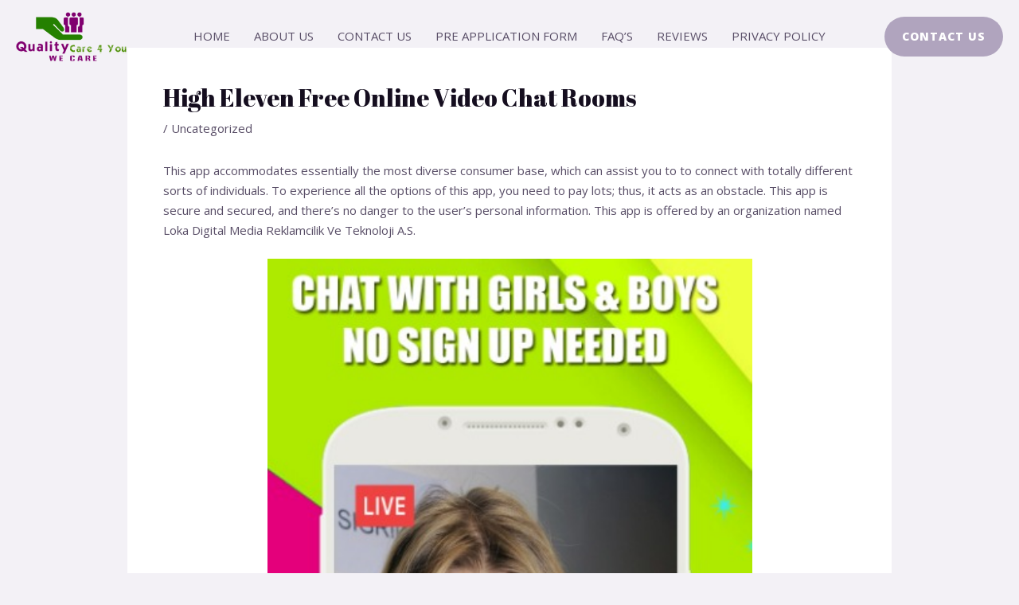

--- FILE ---
content_type: text/html; charset=UTF-8
request_url: https://quality-care4you.com/2022/02/15/high-eleven-free-online-video-chat-rooms/
body_size: 139405
content:
<!DOCTYPE html>
<html lang="en-GB">
<head>
<meta charset="UTF-8">
<meta name="viewport" content="width=device-width, initial-scale=1">
	<link rel="profile" href="https://gmpg.org/xfn/11"> 
	<meta name='robots' content='index, follow, max-image-preview:large, max-snippet:-1, max-video-preview:-1' />

	<!-- This site is optimized with the Yoast SEO Premium plugin v23.7 (Yoast SEO v25.3.1) - https://yoast.com/wordpress/plugins/seo/ -->
	<title>High Eleven Free Online Video Chat Rooms -</title>
	<link rel="canonical" href="https://quality-care4you.com/2022/02/15/high-eleven-free-online-video-chat-rooms/" />
	<meta property="og:locale" content="en_GB" />
	<meta property="og:type" content="article" />
	<meta property="og:title" content="High Eleven Free Online Video Chat Rooms" />
	<meta property="og:description" content="This app accommodates essentially the most diverse consumer base, which can assist you to to connect with totally different sorts of individuals. To experience all the options of this app, you need to pay lots; thus, it acts as an obstacle. This app is secure and secured, and there&#8217;s no danger to the user’s personal [&hellip;]" />
	<meta property="og:url" content="https://quality-care4you.com/2022/02/15/high-eleven-free-online-video-chat-rooms/" />
	<meta property="article:published_time" content="2022-02-15T20:20:19+00:00" />
	<meta property="article:modified_time" content="2022-03-14T18:21:03+00:00" />
	<meta name="author" content="admin" />
	<meta name="twitter:card" content="summary_large_image" />
	<meta name="twitter:label1" content="Written by" />
	<meta name="twitter:data1" content="admin" />
	<meta name="twitter:label2" content="Estimated reading time" />
	<meta name="twitter:data2" content="7 minutes" />
	<script type="application/ld+json" class="yoast-schema-graph">{"@context":"https://schema.org","@graph":[{"@type":"WebPage","@id":"https://quality-care4you.com/2022/02/15/high-eleven-free-online-video-chat-rooms/","url":"https://quality-care4you.com/2022/02/15/high-eleven-free-online-video-chat-rooms/","name":"High Eleven Free Online Video Chat Rooms -","isPartOf":{"@id":"https://quality-care4you.com/#website"},"datePublished":"2022-02-15T20:20:19+00:00","dateModified":"2022-03-14T18:21:03+00:00","author":{"@id":"https://quality-care4you.com/#/schema/person/b40b1ad26f6e4da7385dd89ae0b53623"},"breadcrumb":{"@id":"https://quality-care4you.com/2022/02/15/high-eleven-free-online-video-chat-rooms/#breadcrumb"},"inLanguage":"en-GB","potentialAction":[{"@type":"ReadAction","target":["https://quality-care4you.com/2022/02/15/high-eleven-free-online-video-chat-rooms/"]}]},{"@type":"BreadcrumbList","@id":"https://quality-care4you.com/2022/02/15/high-eleven-free-online-video-chat-rooms/#breadcrumb","itemListElement":[{"@type":"ListItem","position":1,"name":"Home","item":"https://quality-care4you.com/"},{"@type":"ListItem","position":2,"name":"High Eleven Free Online Video Chat Rooms"}]},{"@type":"WebSite","@id":"https://quality-care4you.com/#website","url":"https://quality-care4you.com/","name":"","description":"","potentialAction":[{"@type":"SearchAction","target":{"@type":"EntryPoint","urlTemplate":"https://quality-care4you.com/?s={search_term_string}"},"query-input":{"@type":"PropertyValueSpecification","valueRequired":true,"valueName":"search_term_string"}}],"inLanguage":"en-GB"},{"@type":"Person","@id":"https://quality-care4you.com/#/schema/person/b40b1ad26f6e4da7385dd89ae0b53623","name":"admin","image":{"@type":"ImageObject","inLanguage":"en-GB","@id":"https://quality-care4you.com/#/schema/person/image/","url":"https://secure.gravatar.com/avatar/cadd476f40f6f33614a938dad1a04b671bd954c9d4bc58eb6aceded795927680?s=96&d=blank&r=g","contentUrl":"https://secure.gravatar.com/avatar/cadd476f40f6f33614a938dad1a04b671bd954c9d4bc58eb6aceded795927680?s=96&d=blank&r=g","caption":"admin"},"sameAs":["https://quality-care4you.com"],"url":"https://quality-care4you.com/author/admin/"}]}</script>
	<!-- / Yoast SEO Premium plugin. -->


<link rel='dns-prefetch' href='//fonts.googleapis.com' />
<link rel="alternate" type="application/rss+xml" title=" &raquo; Feed" href="https://quality-care4you.com/feed/" />
<link rel="alternate" title="oEmbed (JSON)" type="application/json+oembed" href="https://quality-care4you.com/wp-json/oembed/1.0/embed?url=https%3A%2F%2Fquality-care4you.com%2F2022%2F02%2F15%2Fhigh-eleven-free-online-video-chat-rooms%2F" />
<link rel="alternate" title="oEmbed (XML)" type="text/xml+oembed" href="https://quality-care4you.com/wp-json/oembed/1.0/embed?url=https%3A%2F%2Fquality-care4you.com%2F2022%2F02%2F15%2Fhigh-eleven-free-online-video-chat-rooms%2F&#038;format=xml" />
<style id='wp-img-auto-sizes-contain-inline-css'>
img:is([sizes=auto i],[sizes^="auto," i]){contain-intrinsic-size:3000px 1500px}
/*# sourceURL=wp-img-auto-sizes-contain-inline-css */
</style>
<link rel='stylesheet' id='astra-theme-css-css' href='https://quality-care4you.com/wp-content/themes/astra/assets/css/minified/main.min.css?ver=4.8.12' media='all' />
<style id='astra-theme-css-inline-css'>
:root{--ast-post-nav-space:0;--ast-container-default-xlg-padding:3em;--ast-container-default-lg-padding:3em;--ast-container-default-slg-padding:2em;--ast-container-default-md-padding:3em;--ast-container-default-sm-padding:3em;--ast-container-default-xs-padding:2.4em;--ast-container-default-xxs-padding:1.8em;--ast-code-block-background:#EEEEEE;--ast-comment-inputs-background:#FAFAFA;--ast-normal-container-width:1300px;--ast-narrow-container-width:750px;--ast-blog-title-font-weight:normal;--ast-blog-meta-weight:inherit;--ast-global-color-primary:var(--ast-global-color-5);--ast-global-color-secondary:var(--ast-global-color-4);--ast-global-color-alternate-background:var(--ast-global-color-7);--ast-global-color-subtle-background:var(--ast-global-color-6);}html{font-size:93.75%;}a{color:var(--ast-global-color-3);}a:hover,a:focus{color:var(--ast-global-color-1);}body,button,input,select,textarea,.ast-button,.ast-custom-button{font-family:'Open Sans',sans-serif;font-weight:400;font-size:15px;font-size:1rem;line-height:var(--ast-body-line-height,1.7em);}blockquote{color:var(--ast-global-color-3);}p,.entry-content p{margin-bottom:1.5em;}h1,.entry-content h1,h2,.entry-content h2,h3,.entry-content h3,h4,.entry-content h4,h5,.entry-content h5,h6,.entry-content h6,.site-title,.site-title a{font-family:'Abril Fatface',display;font-weight:400;}.site-title{font-size:35px;font-size:2.3333333333333rem;display:none;}header .custom-logo-link img{max-width:139px;width:139px;}.astra-logo-svg{width:139px;}.site-header .site-description{font-size:15px;font-size:1rem;display:none;}.entry-title{font-size:30px;font-size:2rem;}.archive .ast-article-post .ast-article-inner,.blog .ast-article-post .ast-article-inner,.archive .ast-article-post .ast-article-inner:hover,.blog .ast-article-post .ast-article-inner:hover{overflow:hidden;}h1,.entry-content h1{font-size:60px;font-size:4rem;font-family:'Abril Fatface',display;line-height:1.4em;}h2,.entry-content h2{font-size:45px;font-size:3rem;font-family:'Abril Fatface',display;line-height:1.3em;}h3,.entry-content h3{font-size:35px;font-size:2.3333333333333rem;font-family:'Abril Fatface',display;line-height:1.3em;}h4,.entry-content h4{font-size:25px;font-size:1.6666666666667rem;line-height:1.2em;font-family:'Abril Fatface',display;}h5,.entry-content h5{font-size:21px;font-size:1.4rem;line-height:1.2em;font-family:'Abril Fatface',display;}h6,.entry-content h6{font-size:17px;font-size:1.1333333333333rem;line-height:1.25em;font-family:'Abril Fatface',display;}::selection{background-color:var(--ast-global-color-0);color:#ffffff;}body,h1,.entry-title a,.entry-content h1,h2,.entry-content h2,h3,.entry-content h3,h4,.entry-content h4,h5,.entry-content h5,h6,.entry-content h6{color:var(--ast-global-color-3);}.tagcloud a:hover,.tagcloud a:focus,.tagcloud a.current-item{color:#ffffff;border-color:var(--ast-global-color-3);background-color:var(--ast-global-color-3);}input:focus,input[type="text"]:focus,input[type="email"]:focus,input[type="url"]:focus,input[type="password"]:focus,input[type="reset"]:focus,input[type="search"]:focus,textarea:focus{border-color:var(--ast-global-color-3);}input[type="radio"]:checked,input[type=reset],input[type="checkbox"]:checked,input[type="checkbox"]:hover:checked,input[type="checkbox"]:focus:checked,input[type=range]::-webkit-slider-thumb{border-color:var(--ast-global-color-3);background-color:var(--ast-global-color-3);box-shadow:none;}.site-footer a:hover + .post-count,.site-footer a:focus + .post-count{background:var(--ast-global-color-3);border-color:var(--ast-global-color-3);}.single .nav-links .nav-previous,.single .nav-links .nav-next{color:var(--ast-global-color-3);}.entry-meta,.entry-meta *{line-height:1.45;color:var(--ast-global-color-3);}.entry-meta a:not(.ast-button):hover,.entry-meta a:not(.ast-button):hover *,.entry-meta a:not(.ast-button):focus,.entry-meta a:not(.ast-button):focus *,.page-links > .page-link,.page-links .page-link:hover,.post-navigation a:hover{color:var(--ast-global-color-1);}#cat option,.secondary .calendar_wrap thead a,.secondary .calendar_wrap thead a:visited{color:var(--ast-global-color-3);}.secondary .calendar_wrap #today,.ast-progress-val span{background:var(--ast-global-color-3);}.secondary a:hover + .post-count,.secondary a:focus + .post-count{background:var(--ast-global-color-3);border-color:var(--ast-global-color-3);}.calendar_wrap #today > a{color:#ffffff;}.page-links .page-link,.single .post-navigation a{color:var(--ast-global-color-3);}.ast-search-menu-icon .search-form button.search-submit{padding:0 4px;}.ast-search-menu-icon form.search-form{padding-right:0;}.ast-search-menu-icon.slide-search input.search-field{width:0;}.ast-header-search .ast-search-menu-icon.ast-dropdown-active .search-form,.ast-header-search .ast-search-menu-icon.ast-dropdown-active .search-field:focus{transition:all 0.2s;}.search-form input.search-field:focus{outline:none;}.widget-title,.widget .wp-block-heading{font-size:21px;font-size:1.4rem;color:var(--ast-global-color-3);}.ast-search-menu-icon.slide-search a:focus-visible:focus-visible,.astra-search-icon:focus-visible,#close:focus-visible,a:focus-visible,.ast-menu-toggle:focus-visible,.site .skip-link:focus-visible,.wp-block-loginout input:focus-visible,.wp-block-search.wp-block-search__button-inside .wp-block-search__inside-wrapper,.ast-header-navigation-arrow:focus-visible,.woocommerce .wc-proceed-to-checkout > .checkout-button:focus-visible,.woocommerce .woocommerce-MyAccount-navigation ul li a:focus-visible,.ast-orders-table__row .ast-orders-table__cell:focus-visible,.woocommerce .woocommerce-order-details .order-again > .button:focus-visible,.woocommerce .woocommerce-message a.button.wc-forward:focus-visible,.woocommerce #minus_qty:focus-visible,.woocommerce #plus_qty:focus-visible,a#ast-apply-coupon:focus-visible,.woocommerce .woocommerce-info a:focus-visible,.woocommerce .astra-shop-summary-wrap a:focus-visible,.woocommerce a.wc-forward:focus-visible,#ast-apply-coupon:focus-visible,.woocommerce-js .woocommerce-mini-cart-item a.remove:focus-visible,#close:focus-visible,.button.search-submit:focus-visible,#search_submit:focus,.normal-search:focus-visible,.ast-header-account-wrap:focus-visible,.woocommerce .ast-on-card-button.ast-quick-view-trigger:focus{outline-style:dotted;outline-color:inherit;outline-width:thin;}input:focus,input[type="text"]:focus,input[type="email"]:focus,input[type="url"]:focus,input[type="password"]:focus,input[type="reset"]:focus,input[type="search"]:focus,input[type="number"]:focus,textarea:focus,.wp-block-search__input:focus,[data-section="section-header-mobile-trigger"] .ast-button-wrap .ast-mobile-menu-trigger-minimal:focus,.ast-mobile-popup-drawer.active .menu-toggle-close:focus,.woocommerce-ordering select.orderby:focus,#ast-scroll-top:focus,#coupon_code:focus,.woocommerce-page #comment:focus,.woocommerce #reviews #respond input#submit:focus,.woocommerce a.add_to_cart_button:focus,.woocommerce .button.single_add_to_cart_button:focus,.woocommerce .woocommerce-cart-form button:focus,.woocommerce .woocommerce-cart-form__cart-item .quantity .qty:focus,.woocommerce .woocommerce-billing-fields .woocommerce-billing-fields__field-wrapper .woocommerce-input-wrapper > .input-text:focus,.woocommerce #order_comments:focus,.woocommerce #place_order:focus,.woocommerce .woocommerce-address-fields .woocommerce-address-fields__field-wrapper .woocommerce-input-wrapper > .input-text:focus,.woocommerce .woocommerce-MyAccount-content form button:focus,.woocommerce .woocommerce-MyAccount-content .woocommerce-EditAccountForm .woocommerce-form-row .woocommerce-Input.input-text:focus,.woocommerce .ast-woocommerce-container .woocommerce-pagination ul.page-numbers li a:focus,body #content .woocommerce form .form-row .select2-container--default .select2-selection--single:focus,#ast-coupon-code:focus,.woocommerce.woocommerce-js .quantity input[type=number]:focus,.woocommerce-js .woocommerce-mini-cart-item .quantity input[type=number]:focus,.woocommerce p#ast-coupon-trigger:focus{border-style:dotted;border-color:inherit;border-width:thin;}input{outline:none;}.site-logo-img img{ transition:all 0.2s linear;}body .ast-oembed-container *{position:absolute;top:0;width:100%;height:100%;left:0;}body .wp-block-embed-pocket-casts .ast-oembed-container *{position:unset;}.ast-single-post-featured-section + article {margin-top: 2em;}.site-content .ast-single-post-featured-section img {width: 100%;overflow: hidden;object-fit: cover;}.site > .ast-single-related-posts-container {margin-top: 0;}@media (min-width: 922px) {.ast-desktop .ast-container--narrow {max-width: var(--ast-narrow-container-width);margin: 0 auto;}}@media (max-width:921.9px){#ast-desktop-header{display:none;}}@media (min-width:922px){#ast-mobile-header{display:none;}}@media( max-width: 420px ) {.single .nav-links .nav-previous,.single .nav-links .nav-next {width: 100%;text-align: center;}}.wp-block-buttons.aligncenter{justify-content:center;}@media (max-width:921px){.ast-theme-transparent-header #primary,.ast-theme-transparent-header #secondary{padding:0;}}@media (max-width:921px){.ast-plain-container.ast-no-sidebar #primary{padding:0;}}.ast-plain-container.ast-no-sidebar #primary{margin-top:0;margin-bottom:0;}.wp-block-button.is-style-outline .wp-block-button__link{border-color:var(--ast-global-color-0);}div.wp-block-button.is-style-outline > .wp-block-button__link:not(.has-text-color),div.wp-block-button.wp-block-button__link.is-style-outline:not(.has-text-color){color:var(--ast-global-color-0);}.wp-block-button.is-style-outline .wp-block-button__link:hover,.wp-block-buttons .wp-block-button.is-style-outline .wp-block-button__link:focus,.wp-block-buttons .wp-block-button.is-style-outline > .wp-block-button__link:not(.has-text-color):hover,.wp-block-buttons .wp-block-button.wp-block-button__link.is-style-outline:not(.has-text-color):hover{color:var(--ast-global-color-5);background-color:#b09bcc;border-color:var(--ast-global-color-1);}.post-page-numbers.current .page-link,.ast-pagination .page-numbers.current{color:#ffffff;border-color:var(--ast-global-color-0);background-color:var(--ast-global-color-0);}.wp-block-button.is-style-outline .wp-block-button__link.wp-element-button,.ast-outline-button{border-color:var(--ast-global-color-0);font-family:'Open Sans',sans-serif;font-weight:800;font-size:14px;font-size:0.93333333333333rem;line-height:1em;border-top-left-radius:30px;border-top-right-radius:30px;border-bottom-right-radius:30px;border-bottom-left-radius:30px;}.wp-block-buttons .wp-block-button.is-style-outline > .wp-block-button__link:not(.has-text-color),.wp-block-buttons .wp-block-button.wp-block-button__link.is-style-outline:not(.has-text-color),.ast-outline-button{color:var(--ast-global-color-0);}.wp-block-button.is-style-outline .wp-block-button__link:hover,.wp-block-buttons .wp-block-button.is-style-outline .wp-block-button__link:focus,.wp-block-buttons .wp-block-button.is-style-outline > .wp-block-button__link:not(.has-text-color):hover,.wp-block-buttons .wp-block-button.wp-block-button__link.is-style-outline:not(.has-text-color):hover,.ast-outline-button:hover,.ast-outline-button:focus,.wp-block-uagb-buttons-child .uagb-buttons-repeater.ast-outline-button:hover,.wp-block-uagb-buttons-child .uagb-buttons-repeater.ast-outline-button:focus{color:var(--ast-global-color-5);background-color:#b09bcc;border-color:var(--ast-global-color-1);}.wp-block-button .wp-block-button__link.wp-element-button.is-style-outline:not(.has-background),.wp-block-button.is-style-outline>.wp-block-button__link.wp-element-button:not(.has-background),.ast-outline-button{background-color:#b0a4be;}.entry-content[data-ast-blocks-layout] > figure{margin-bottom:1em;}#page{display:flex;flex-direction:column;min-height:100vh;}.ast-404-layout-1 h1.page-title{color:var(--ast-global-color-2);}.single .post-navigation a{line-height:1em;height:inherit;}.error-404 .page-sub-title{font-size:1.5rem;font-weight:inherit;}.search .site-content .content-area .search-form{margin-bottom:0;}#page .site-content{flex-grow:1;}.widget{margin-bottom:1.25em;}#secondary li{line-height:1.5em;}#secondary .wp-block-group h2{margin-bottom:0.7em;}#secondary h2{font-size:1.7rem;}.ast-separate-container .ast-article-post,.ast-separate-container .ast-article-single,.ast-separate-container .comment-respond{padding:3em;}.ast-separate-container .ast-article-single .ast-article-single{padding:0;}.ast-article-single .wp-block-post-template-is-layout-grid{padding-left:0;}.ast-separate-container .comments-title,.ast-narrow-container .comments-title{padding:1.5em 2em;}.ast-page-builder-template .comment-form-textarea,.ast-comment-formwrap .ast-grid-common-col{padding:0;}.ast-comment-formwrap{padding:0;display:inline-flex;column-gap:20px;width:100%;margin-left:0;margin-right:0;}.comments-area textarea#comment:focus,.comments-area textarea#comment:active,.comments-area .ast-comment-formwrap input[type="text"]:focus,.comments-area .ast-comment-formwrap input[type="text"]:active {box-shadow:none;outline:none;}.archive.ast-page-builder-template .entry-header{margin-top:2em;}.ast-page-builder-template .ast-comment-formwrap{width:100%;}.entry-title{margin-bottom:0.5em;}.ast-archive-description p{font-size:inherit;font-weight:inherit;line-height:inherit;}.ast-separate-container .ast-comment-list li.depth-1,.hentry{margin-bottom:2em;}@media (min-width:921px){.ast-left-sidebar.ast-page-builder-template #secondary,.archive.ast-right-sidebar.ast-page-builder-template .site-main{padding-left:20px;padding-right:20px;}}@media (max-width:544px){.ast-comment-formwrap.ast-row{column-gap:10px;display:inline-block;}#ast-commentform .ast-grid-common-col{position:relative;width:100%;}}@media (min-width:1201px){.ast-separate-container .ast-article-post,.ast-separate-container .ast-article-single,.ast-separate-container .ast-author-box,.ast-separate-container .ast-404-layout-1,.ast-separate-container .no-results{padding:3em;}}@media (max-width:921px){.ast-separate-container #primary,.ast-separate-container #secondary{padding:1.5em 0;}#primary,#secondary{padding:1.5em 0;margin:0;}.ast-left-sidebar #content > .ast-container{display:flex;flex-direction:column-reverse;width:100%;}}@media (min-width:922px){.ast-separate-container.ast-right-sidebar #primary,.ast-separate-container.ast-left-sidebar #primary{border:0;}.search-no-results.ast-separate-container #primary{margin-bottom:4em;}}.wp-block-button .wp-block-button__link{color:var(--ast-global-color-5);}.wp-block-button .wp-block-button__link:hover,.wp-block-button .wp-block-button__link:focus{color:var(--ast-global-color-5);background-color:#b09bcc;border-color:var(--ast-global-color-1);}.elementor-widget-heading h1.elementor-heading-title{line-height:1.4em;}.elementor-widget-heading h2.elementor-heading-title{line-height:1.3em;}.elementor-widget-heading h3.elementor-heading-title{line-height:1.3em;}.elementor-widget-heading h4.elementor-heading-title{line-height:1.2em;}.elementor-widget-heading h5.elementor-heading-title{line-height:1.2em;}.elementor-widget-heading h6.elementor-heading-title{line-height:1.25em;}.wp-block-button .wp-block-button__link,.wp-block-search .wp-block-search__button,body .wp-block-file .wp-block-file__button{border-color:var(--ast-global-color-0);background-color:#b0a4be;color:var(--ast-global-color-5);font-family:'Open Sans',sans-serif;font-weight:800;line-height:1em;text-transform:uppercase;letter-spacing:1px;font-size:14px;font-size:0.93333333333333rem;border-top-left-radius:30px;border-top-right-radius:30px;border-bottom-right-radius:30px;border-bottom-left-radius:30px;padding-top:18px;padding-right:22px;padding-bottom:18px;padding-left:22px;}.menu-toggle,button,.ast-button,.ast-custom-button,.button,input#submit,input[type="button"],input[type="submit"],input[type="reset"],form[CLASS*="wp-block-search__"].wp-block-search .wp-block-search__inside-wrapper .wp-block-search__button,body .wp-block-file .wp-block-file__button,.search .search-submit{border-style:solid;border-top-width:0;border-right-width:0;border-left-width:0;border-bottom-width:0;color:var(--ast-global-color-5);border-color:var(--ast-global-color-0);background-color:#b0a4be;padding-top:18px;padding-right:22px;padding-bottom:18px;padding-left:22px;font-family:'Open Sans',sans-serif;font-weight:800;font-size:14px;font-size:0.93333333333333rem;line-height:1em;text-transform:uppercase;letter-spacing:1px;border-top-left-radius:30px;border-top-right-radius:30px;border-bottom-right-radius:30px;border-bottom-left-radius:30px;}button:focus,.menu-toggle:hover,button:hover,.ast-button:hover,.ast-custom-button:hover .button:hover,.ast-custom-button:hover ,input[type=reset]:hover,input[type=reset]:focus,input#submit:hover,input#submit:focus,input[type="button"]:hover,input[type="button"]:focus,input[type="submit"]:hover,input[type="submit"]:focus,form[CLASS*="wp-block-search__"].wp-block-search .wp-block-search__inside-wrapper .wp-block-search__button:hover,form[CLASS*="wp-block-search__"].wp-block-search .wp-block-search__inside-wrapper .wp-block-search__button:focus,body .wp-block-file .wp-block-file__button:hover,body .wp-block-file .wp-block-file__button:focus{color:var(--ast-global-color-5);background-color:#b09bcc;border-color:var(--ast-global-color-1);}form[CLASS*="wp-block-search__"].wp-block-search .wp-block-search__inside-wrapper .wp-block-search__button.has-icon{padding-top:calc(18px - 3px);padding-right:calc(22px - 3px);padding-bottom:calc(18px - 3px);padding-left:calc(22px - 3px);}@media (max-width:921px){.ast-mobile-header-stack .main-header-bar .ast-search-menu-icon{display:inline-block;}.ast-header-break-point.ast-header-custom-item-outside .ast-mobile-header-stack .main-header-bar .ast-search-icon{margin:0;}.ast-comment-avatar-wrap img{max-width:2.5em;}.ast-comment-meta{padding:0 1.8888em 1.3333em;}.ast-separate-container .ast-comment-list li.depth-1{padding:1.5em 2.14em;}.ast-separate-container .comment-respond{padding:2em 2.14em;}}@media (min-width:544px){.ast-container{max-width:100%;}}@media (max-width:544px){.ast-separate-container .ast-article-post,.ast-separate-container .ast-article-single,.ast-separate-container .comments-title,.ast-separate-container .ast-archive-description{padding:1.5em 1em;}.ast-separate-container #content .ast-container{padding-left:0.54em;padding-right:0.54em;}.ast-separate-container .ast-comment-list .bypostauthor{padding:.5em;}.ast-search-menu-icon.ast-dropdown-active .search-field{width:170px;}} #ast-mobile-header .ast-site-header-cart-li a{pointer-events:none;}.ast-separate-container{background-color:var(--ast-global-color-4);background-image:none;}@media (max-width:921px){.site-title{display:none;}.site-header .site-description{display:none;}h1,.entry-content h1{font-size:50px;}h2,.entry-content h2{font-size:40px;}h3,.entry-content h3{font-size:25px;}.astra-logo-svg{width:94px;}header .custom-logo-link img,.ast-header-break-point .site-logo-img .custom-mobile-logo-link img{max-width:94px;width:94px;}}@media (max-width:544px){.site-title{display:none;}.site-header .site-description{display:none;}h1,.entry-content h1{font-size:40px;}h2,.entry-content h2{font-size:25px;}h3,.entry-content h3{font-size:20px;}header .custom-logo-link img,.ast-header-break-point .site-branding img,.ast-header-break-point .custom-logo-link img{max-width:79px;width:79px;}.astra-logo-svg{width:79px;}.ast-header-break-point .site-logo-img .custom-mobile-logo-link img{max-width:79px;}}@media (max-width:921px){html{font-size:85.5%;}}@media (max-width:544px){html{font-size:85.5%;}}@media (min-width:922px){.ast-container{max-width:1340px;}}@media (min-width:922px){.site-content .ast-container{display:flex;}}@media (max-width:921px){.site-content .ast-container{flex-direction:column;}}@media (min-width:922px){.blog .site-content > .ast-container,.archive .site-content > .ast-container,.search .site-content > .ast-container{max-width:1140px;}}@media (min-width:922px){.single-post .site-content > .ast-container{max-width:1000px;}}@media (min-width:922px){.main-header-menu .sub-menu .menu-item.ast-left-align-sub-menu:hover > .sub-menu,.main-header-menu .sub-menu .menu-item.ast-left-align-sub-menu.focus > .sub-menu{margin-left:-0px;}}.ast-theme-transparent-header [data-section="section-header-mobile-trigger"] .ast-button-wrap .ast-mobile-menu-trigger-minimal{background:transparent;}.site .comments-area{padding-bottom:3em;}.wp-block-file {display: flex;align-items: center;flex-wrap: wrap;justify-content: space-between;}.wp-block-pullquote {border: none;}.wp-block-pullquote blockquote::before {content: "\201D";font-family: "Helvetica",sans-serif;display: flex;transform: rotate( 180deg );font-size: 6rem;font-style: normal;line-height: 1;font-weight: bold;align-items: center;justify-content: center;}.has-text-align-right > blockquote::before {justify-content: flex-start;}.has-text-align-left > blockquote::before {justify-content: flex-end;}figure.wp-block-pullquote.is-style-solid-color blockquote {max-width: 100%;text-align: inherit;}:root {--wp--custom--ast-default-block-top-padding: 3em;--wp--custom--ast-default-block-right-padding: 3em;--wp--custom--ast-default-block-bottom-padding: 3em;--wp--custom--ast-default-block-left-padding: 3em;--wp--custom--ast-container-width: 1300px;--wp--custom--ast-content-width-size: 1300px;--wp--custom--ast-wide-width-size: calc(1300px + var(--wp--custom--ast-default-block-left-padding) + var(--wp--custom--ast-default-block-right-padding));}.ast-narrow-container {--wp--custom--ast-content-width-size: 750px;--wp--custom--ast-wide-width-size: 750px;}@media(max-width: 921px) {:root {--wp--custom--ast-default-block-top-padding: 3em;--wp--custom--ast-default-block-right-padding: 2em;--wp--custom--ast-default-block-bottom-padding: 3em;--wp--custom--ast-default-block-left-padding: 2em;}}@media(max-width: 544px) {:root {--wp--custom--ast-default-block-top-padding: 3em;--wp--custom--ast-default-block-right-padding: 1.5em;--wp--custom--ast-default-block-bottom-padding: 3em;--wp--custom--ast-default-block-left-padding: 1.5em;}}.entry-content > .wp-block-group,.entry-content > .wp-block-cover,.entry-content > .wp-block-columns {padding-top: var(--wp--custom--ast-default-block-top-padding);padding-right: var(--wp--custom--ast-default-block-right-padding);padding-bottom: var(--wp--custom--ast-default-block-bottom-padding);padding-left: var(--wp--custom--ast-default-block-left-padding);}.ast-plain-container.ast-no-sidebar .entry-content > .alignfull,.ast-page-builder-template .ast-no-sidebar .entry-content > .alignfull {margin-left: calc( -50vw + 50%);margin-right: calc( -50vw + 50%);max-width: 100vw;width: 100vw;}.ast-plain-container.ast-no-sidebar .entry-content .alignfull .alignfull,.ast-page-builder-template.ast-no-sidebar .entry-content .alignfull .alignfull,.ast-plain-container.ast-no-sidebar .entry-content .alignfull .alignwide,.ast-page-builder-template.ast-no-sidebar .entry-content .alignfull .alignwide,.ast-plain-container.ast-no-sidebar .entry-content .alignwide .alignfull,.ast-page-builder-template.ast-no-sidebar .entry-content .alignwide .alignfull,.ast-plain-container.ast-no-sidebar .entry-content .alignwide .alignwide,.ast-page-builder-template.ast-no-sidebar .entry-content .alignwide .alignwide,.ast-plain-container.ast-no-sidebar .entry-content .wp-block-column .alignfull,.ast-page-builder-template.ast-no-sidebar .entry-content .wp-block-column .alignfull,.ast-plain-container.ast-no-sidebar .entry-content .wp-block-column .alignwide,.ast-page-builder-template.ast-no-sidebar .entry-content .wp-block-column .alignwide {margin-left: auto;margin-right: auto;width: 100%;}[data-ast-blocks-layout] .wp-block-separator:not(.is-style-dots) {height: 0;}[data-ast-blocks-layout] .wp-block-separator {margin: 20px auto;}[data-ast-blocks-layout] .wp-block-separator:not(.is-style-wide):not(.is-style-dots) {max-width: 100px;}[data-ast-blocks-layout] .wp-block-separator.has-background {padding: 0;}.entry-content[data-ast-blocks-layout] > * {max-width: var(--wp--custom--ast-content-width-size);margin-left: auto;margin-right: auto;}.entry-content[data-ast-blocks-layout] > .alignwide {max-width: var(--wp--custom--ast-wide-width-size);}.entry-content[data-ast-blocks-layout] .alignfull {max-width: none;}.entry-content .wp-block-columns {margin-bottom: 0;}blockquote {margin: 1.5em;border-color: rgba(0,0,0,0.05);}.wp-block-quote:not(.has-text-align-right):not(.has-text-align-center) {border-left: 5px solid rgba(0,0,0,0.05);}.has-text-align-right > blockquote,blockquote.has-text-align-right {border-right: 5px solid rgba(0,0,0,0.05);}.has-text-align-left > blockquote,blockquote.has-text-align-left {border-left: 5px solid rgba(0,0,0,0.05);}.wp-block-site-tagline,.wp-block-latest-posts .read-more {margin-top: 15px;}.wp-block-loginout p label {display: block;}.wp-block-loginout p:not(.login-remember):not(.login-submit) input {width: 100%;}.wp-block-loginout input:focus {border-color: transparent;}.wp-block-loginout input:focus {outline: thin dotted;}.entry-content .wp-block-media-text .wp-block-media-text__content {padding: 0 0 0 8%;}.entry-content .wp-block-media-text.has-media-on-the-right .wp-block-media-text__content {padding: 0 8% 0 0;}.entry-content .wp-block-media-text.has-background .wp-block-media-text__content {padding: 8%;}.entry-content .wp-block-cover:not([class*="background-color"]):not(.has-text-color.has-link-color) .wp-block-cover__inner-container,.entry-content .wp-block-cover:not([class*="background-color"]) .wp-block-cover-image-text,.entry-content .wp-block-cover:not([class*="background-color"]) .wp-block-cover-text,.entry-content .wp-block-cover-image:not([class*="background-color"]) .wp-block-cover__inner-container,.entry-content .wp-block-cover-image:not([class*="background-color"]) .wp-block-cover-image-text,.entry-content .wp-block-cover-image:not([class*="background-color"]) .wp-block-cover-text {color: var(--ast-global-color-primary,var(--ast-global-color-5));}.wp-block-loginout .login-remember input {width: 1.1rem;height: 1.1rem;margin: 0 5px 4px 0;vertical-align: middle;}.wp-block-latest-posts > li > *:first-child,.wp-block-latest-posts:not(.is-grid) > li:first-child {margin-top: 0;}.entry-content > .wp-block-buttons,.entry-content > .wp-block-uagb-buttons {margin-bottom: 1.5em;}.wp-block-search__inside-wrapper .wp-block-search__input {padding: 0 10px;color: var(--ast-global-color-3);background: var(--ast-global-color-primary,var(--ast-global-color-5));border-color: var(--ast-border-color);}.wp-block-latest-posts .read-more {margin-bottom: 1.5em;}.wp-block-search__no-button .wp-block-search__inside-wrapper .wp-block-search__input {padding-top: 5px;padding-bottom: 5px;}.wp-block-latest-posts .wp-block-latest-posts__post-date,.wp-block-latest-posts .wp-block-latest-posts__post-author {font-size: 1rem;}.wp-block-latest-posts > li > *,.wp-block-latest-posts:not(.is-grid) > li {margin-top: 12px;margin-bottom: 12px;}.ast-page-builder-template .entry-content[data-ast-blocks-layout] > *,.ast-page-builder-template .entry-content[data-ast-blocks-layout] > .alignfull:not(.wp-block-group):not(.uagb-is-root-container) > * {max-width: none;}.ast-page-builder-template .entry-content[data-ast-blocks-layout] > .alignwide:not(.uagb-is-root-container) > * {max-width: var(--wp--custom--ast-wide-width-size);}.ast-page-builder-template .entry-content[data-ast-blocks-layout] > .inherit-container-width > *,.ast-page-builder-template .entry-content[data-ast-blocks-layout] > *:not(.wp-block-group):not(.uagb-is-root-container) > *,.entry-content[data-ast-blocks-layout] > .wp-block-cover .wp-block-cover__inner-container {max-width: var(--wp--custom--ast-content-width-size) ;margin-left: auto;margin-right: auto;}.entry-content[data-ast-blocks-layout] .wp-block-cover:not(.alignleft):not(.alignright) {width: auto;}@media(max-width: 1200px) {.ast-separate-container .entry-content > .alignfull,.ast-separate-container .entry-content[data-ast-blocks-layout] > .alignwide,.ast-plain-container .entry-content[data-ast-blocks-layout] > .alignwide,.ast-plain-container .entry-content .alignfull {margin-left: calc(-1 * min(var(--ast-container-default-xlg-padding),20px)) ;margin-right: calc(-1 * min(var(--ast-container-default-xlg-padding),20px));}}@media(min-width: 1201px) {.ast-separate-container .entry-content > .alignfull {margin-left: calc(-1 * var(--ast-container-default-xlg-padding) );margin-right: calc(-1 * var(--ast-container-default-xlg-padding) );}.ast-separate-container .entry-content[data-ast-blocks-layout] > .alignwide,.ast-plain-container .entry-content[data-ast-blocks-layout] > .alignwide {margin-left: calc(-1 * var(--wp--custom--ast-default-block-left-padding) );margin-right: calc(-1 * var(--wp--custom--ast-default-block-right-padding) );}}@media(min-width: 921px) {.ast-separate-container .entry-content .wp-block-group.alignwide:not(.inherit-container-width) > :where(:not(.alignleft):not(.alignright)),.ast-plain-container .entry-content .wp-block-group.alignwide:not(.inherit-container-width) > :where(:not(.alignleft):not(.alignright)) {max-width: calc( var(--wp--custom--ast-content-width-size) + 80px );}.ast-plain-container.ast-right-sidebar .entry-content[data-ast-blocks-layout] .alignfull,.ast-plain-container.ast-left-sidebar .entry-content[data-ast-blocks-layout] .alignfull {margin-left: -60px;margin-right: -60px;}}@media(min-width: 544px) {.entry-content > .alignleft {margin-right: 20px;}.entry-content > .alignright {margin-left: 20px;}}@media (max-width:544px){.wp-block-columns .wp-block-column:not(:last-child){margin-bottom:20px;}.wp-block-latest-posts{margin:0;}}@media( max-width: 600px ) {.entry-content .wp-block-media-text .wp-block-media-text__content,.entry-content .wp-block-media-text.has-media-on-the-right .wp-block-media-text__content {padding: 8% 0 0;}.entry-content .wp-block-media-text.has-background .wp-block-media-text__content {padding: 8%;}}.ast-page-builder-template .entry-header {padding-left: 0;}.ast-narrow-container .site-content .wp-block-uagb-image--align-full .wp-block-uagb-image__figure {max-width: 100%;margin-left: auto;margin-right: auto;}:root .has-ast-global-color-0-color{color:var(--ast-global-color-0);}:root .has-ast-global-color-0-background-color{background-color:var(--ast-global-color-0);}:root .wp-block-button .has-ast-global-color-0-color{color:var(--ast-global-color-0);}:root .wp-block-button .has-ast-global-color-0-background-color{background-color:var(--ast-global-color-0);}:root .has-ast-global-color-1-color{color:var(--ast-global-color-1);}:root .has-ast-global-color-1-background-color{background-color:var(--ast-global-color-1);}:root .wp-block-button .has-ast-global-color-1-color{color:var(--ast-global-color-1);}:root .wp-block-button .has-ast-global-color-1-background-color{background-color:var(--ast-global-color-1);}:root .has-ast-global-color-2-color{color:var(--ast-global-color-2);}:root .has-ast-global-color-2-background-color{background-color:var(--ast-global-color-2);}:root .wp-block-button .has-ast-global-color-2-color{color:var(--ast-global-color-2);}:root .wp-block-button .has-ast-global-color-2-background-color{background-color:var(--ast-global-color-2);}:root .has-ast-global-color-3-color{color:var(--ast-global-color-3);}:root .has-ast-global-color-3-background-color{background-color:var(--ast-global-color-3);}:root .wp-block-button .has-ast-global-color-3-color{color:var(--ast-global-color-3);}:root .wp-block-button .has-ast-global-color-3-background-color{background-color:var(--ast-global-color-3);}:root .has-ast-global-color-4-color{color:var(--ast-global-color-4);}:root .has-ast-global-color-4-background-color{background-color:var(--ast-global-color-4);}:root .wp-block-button .has-ast-global-color-4-color{color:var(--ast-global-color-4);}:root .wp-block-button .has-ast-global-color-4-background-color{background-color:var(--ast-global-color-4);}:root .has-ast-global-color-5-color{color:var(--ast-global-color-5);}:root .has-ast-global-color-5-background-color{background-color:var(--ast-global-color-5);}:root .wp-block-button .has-ast-global-color-5-color{color:var(--ast-global-color-5);}:root .wp-block-button .has-ast-global-color-5-background-color{background-color:var(--ast-global-color-5);}:root .has-ast-global-color-6-color{color:var(--ast-global-color-6);}:root .has-ast-global-color-6-background-color{background-color:var(--ast-global-color-6);}:root .wp-block-button .has-ast-global-color-6-color{color:var(--ast-global-color-6);}:root .wp-block-button .has-ast-global-color-6-background-color{background-color:var(--ast-global-color-6);}:root .has-ast-global-color-7-color{color:var(--ast-global-color-7);}:root .has-ast-global-color-7-background-color{background-color:var(--ast-global-color-7);}:root .wp-block-button .has-ast-global-color-7-color{color:var(--ast-global-color-7);}:root .wp-block-button .has-ast-global-color-7-background-color{background-color:var(--ast-global-color-7);}:root .has-ast-global-color-8-color{color:var(--ast-global-color-8);}:root .has-ast-global-color-8-background-color{background-color:var(--ast-global-color-8);}:root .wp-block-button .has-ast-global-color-8-color{color:var(--ast-global-color-8);}:root .wp-block-button .has-ast-global-color-8-background-color{background-color:var(--ast-global-color-8);}:root{--ast-global-color-0:#8E43F0;--ast-global-color-1:#6300E2;--ast-global-color-2:#150E1F;--ast-global-color-3:#584D66;--ast-global-color-4:#F3F1F6;--ast-global-color-5:#FFFFFF;--ast-global-color-6:#000000;--ast-global-color-7:#4B4F58;--ast-global-color-8:#F6F7F8;}:root {--ast-border-color : var(--ast-global-color-6);}.ast-single-entry-banner {-js-display: flex;display: flex;flex-direction: column;justify-content: center;text-align: center;position: relative;background: #eeeeee;}.ast-single-entry-banner[data-banner-layout="layout-1"] {max-width: 1300px;background: inherit;padding: 20px 0;}.ast-single-entry-banner[data-banner-width-type="custom"] {margin: 0 auto;width: 100%;}.ast-single-entry-banner + .site-content .entry-header {margin-bottom: 0;}.site .ast-author-avatar {--ast-author-avatar-size: ;}a.ast-underline-text {text-decoration: underline;}.ast-container > .ast-terms-link {position: relative;display: block;}a.ast-button.ast-badge-tax {padding: 4px 8px;border-radius: 3px;font-size: inherit;}header.entry-header .entry-title{font-size:30px;font-size:2rem;}header.entry-header > *:not(:last-child){margin-bottom:10px;}.ast-archive-entry-banner {-js-display: flex;display: flex;flex-direction: column;justify-content: center;text-align: center;position: relative;background: #eeeeee;}.ast-archive-entry-banner[data-banner-width-type="custom"] {margin: 0 auto;width: 100%;}.ast-archive-entry-banner[data-banner-layout="layout-1"] {background: inherit;padding: 20px 0;text-align: left;}body.archive .ast-archive-description{max-width:1300px;width:100%;text-align:left;padding-top:3em;padding-right:3em;padding-bottom:3em;padding-left:3em;}body.archive .ast-archive-description .ast-archive-title,body.archive .ast-archive-description .ast-archive-title *{font-size:40px;font-size:2.6666666666667rem;}body.archive .ast-archive-description > *:not(:last-child){margin-bottom:10px;}@media (max-width:921px){body.archive .ast-archive-description{text-align:left;}}@media (max-width:544px){body.archive .ast-archive-description{text-align:left;}}.ast-theme-transparent-header #masthead .site-logo-img .transparent-custom-logo .astra-logo-svg{width:150px;}.ast-theme-transparent-header #masthead .site-logo-img .transparent-custom-logo img{ max-width:150px; width:150px;}@media (max-width:921px){.ast-theme-transparent-header #masthead .site-logo-img .transparent-custom-logo .astra-logo-svg{width:120px;}.ast-theme-transparent-header #masthead .site-logo-img .transparent-custom-logo img{ max-width:120px; width:120px;}}@media (max-width:543px){.ast-theme-transparent-header #masthead .site-logo-img .transparent-custom-logo .astra-logo-svg{width:100px;}.ast-theme-transparent-header #masthead .site-logo-img .transparent-custom-logo img{ max-width:100px; width:100px;}}@media (min-width:921px){.ast-theme-transparent-header #masthead{position:absolute;left:0;right:0;}.ast-theme-transparent-header .main-header-bar,.ast-theme-transparent-header.ast-header-break-point .main-header-bar{background:none;}body.elementor-editor-active.ast-theme-transparent-header #masthead,.fl-builder-edit .ast-theme-transparent-header #masthead,body.vc_editor.ast-theme-transparent-header #masthead,body.brz-ed.ast-theme-transparent-header #masthead{z-index:0;}.ast-header-break-point.ast-replace-site-logo-transparent.ast-theme-transparent-header .custom-mobile-logo-link{display:none;}.ast-header-break-point.ast-replace-site-logo-transparent.ast-theme-transparent-header .transparent-custom-logo{display:inline-block;}.ast-theme-transparent-header .ast-above-header,.ast-theme-transparent-header .ast-above-header.ast-above-header-bar{background-image:none;background-color:transparent;}.ast-theme-transparent-header .ast-below-header,.ast-theme-transparent-header .ast-below-header.ast-below-header-bar{background-image:none;background-color:transparent;}}.ast-theme-transparent-header .ast-builder-menu .main-header-menu .menu-item .sub-menu .menu-link,.ast-theme-transparent-header .main-header-menu .menu-item .sub-menu .menu-link{background-color:transparent;}@media (max-width:921px){.ast-theme-transparent-header #masthead{position:absolute;left:0;right:0;}.ast-theme-transparent-header .main-header-bar,.ast-theme-transparent-header.ast-header-break-point .main-header-bar{background:none;}body.elementor-editor-active.ast-theme-transparent-header #masthead,.fl-builder-edit .ast-theme-transparent-header #masthead,body.vc_editor.ast-theme-transparent-header #masthead,body.brz-ed.ast-theme-transparent-header #masthead{z-index:0;}.ast-header-break-point.ast-replace-site-logo-transparent.ast-theme-transparent-header .custom-mobile-logo-link{display:none;}.ast-header-break-point.ast-replace-site-logo-transparent.ast-theme-transparent-header .transparent-custom-logo{display:inline-block;}.ast-theme-transparent-header .ast-above-header,.ast-theme-transparent-header .ast-above-header.ast-above-header-bar{background-image:none;background-color:transparent;}.ast-theme-transparent-header .ast-below-header,.ast-theme-transparent-header .ast-below-header.ast-below-header-bar{background-image:none;background-color:transparent;}}.ast-theme-transparent-header #ast-desktop-header > .ast-main-header-wrap > .main-header-bar,.ast-theme-transparent-header.ast-header-break-point #ast-mobile-header > .ast-main-header-wrap > .main-header-bar{border-bottom-style:none;}.ast-breadcrumbs .trail-browse,.ast-breadcrumbs .trail-items,.ast-breadcrumbs .trail-items li{display:inline-block;margin:0;padding:0;border:none;background:inherit;text-indent:0;text-decoration:none;}.ast-breadcrumbs .trail-browse{font-size:inherit;font-style:inherit;font-weight:inherit;color:inherit;}.ast-breadcrumbs .trail-items{list-style:none;}.trail-items li::after{padding:0 0.3em;content:"\00bb";}.trail-items li:last-of-type::after{display:none;}h1,.entry-content h1,h2,.entry-content h2,h3,.entry-content h3,h4,.entry-content h4,h5,.entry-content h5,h6,.entry-content h6{color:var(--ast-global-color-2);}@media (max-width:921px){.ast-builder-grid-row-container.ast-builder-grid-row-tablet-3-firstrow .ast-builder-grid-row > *:first-child,.ast-builder-grid-row-container.ast-builder-grid-row-tablet-3-lastrow .ast-builder-grid-row > *:last-child{grid-column:1 / -1;}}@media (max-width:544px){.ast-builder-grid-row-container.ast-builder-grid-row-mobile-3-firstrow .ast-builder-grid-row > *:first-child,.ast-builder-grid-row-container.ast-builder-grid-row-mobile-3-lastrow .ast-builder-grid-row > *:last-child{grid-column:1 / -1;}}.ast-builder-layout-element[data-section="title_tagline"]{display:flex;}@media (max-width:921px){.ast-header-break-point .ast-builder-layout-element[data-section="title_tagline"]{display:flex;}}@media (max-width:544px){.ast-header-break-point .ast-builder-layout-element[data-section="title_tagline"]{display:flex;}}[data-section*="section-hb-button-"] .menu-link{display:none;}.ast-header-button-1[data-section="section-hb-button-1"]{display:flex;}@media (max-width:921px){.ast-header-break-point .ast-header-button-1[data-section="section-hb-button-1"]{display:flex;}}@media (max-width:544px){.ast-header-break-point .ast-header-button-1[data-section="section-hb-button-1"]{display:flex;}}.ast-builder-menu-1{font-family:inherit;font-weight:500;text-transform:uppercase;}.ast-builder-menu-1 .menu-item > .menu-link{color:var(--ast-global-color-3);}.ast-builder-menu-1 .menu-item > .ast-menu-toggle{color:var(--ast-global-color-3);}.ast-builder-menu-1 .menu-item:hover > .menu-link,.ast-builder-menu-1 .inline-on-mobile .menu-item:hover > .ast-menu-toggle{color:var(--ast-global-color-1);}.ast-builder-menu-1 .menu-item:hover > .ast-menu-toggle{color:var(--ast-global-color-1);}.ast-builder-menu-1 .menu-item.current-menu-item > .menu-link,.ast-builder-menu-1 .inline-on-mobile .menu-item.current-menu-item > .ast-menu-toggle,.ast-builder-menu-1 .current-menu-ancestor > .menu-link{color:var(--ast-global-color-1);}.ast-builder-menu-1 .menu-item.current-menu-item > .ast-menu-toggle{color:var(--ast-global-color-1);}.ast-builder-menu-1 .sub-menu,.ast-builder-menu-1 .inline-on-mobile .sub-menu{border-top-width:0;border-bottom-width:0;border-right-width:0;border-left-width:0;border-color:var(--ast-global-color-0);border-style:solid;}.ast-builder-menu-1 .sub-menu .sub-menu{top:0px;}.ast-builder-menu-1 .main-header-menu > .menu-item > .sub-menu,.ast-builder-menu-1 .main-header-menu > .menu-item > .astra-full-megamenu-wrapper{margin-top:0;}.ast-desktop .ast-builder-menu-1 .main-header-menu > .menu-item > .sub-menu:before,.ast-desktop .ast-builder-menu-1 .main-header-menu > .menu-item > .astra-full-megamenu-wrapper:before{height:calc( 0px + 0px + 5px );}.ast-builder-menu-1 .main-header-menu,.ast-builder-menu-1 .main-header-menu .sub-menu{background-image:none;}.ast-desktop .ast-builder-menu-1 .menu-item .sub-menu .menu-link{border-style:none;}@media (max-width:921px){.ast-header-break-point .ast-builder-menu-1 .menu-item.menu-item-has-children > .ast-menu-toggle{top:0;}.ast-builder-menu-1 .inline-on-mobile .menu-item.menu-item-has-children > .ast-menu-toggle{right:-15px;}.ast-builder-menu-1 .menu-item-has-children > .menu-link:after{content:unset;}.ast-builder-menu-1 .main-header-menu > .menu-item > .sub-menu,.ast-builder-menu-1 .main-header-menu > .menu-item > .astra-full-megamenu-wrapper{margin-top:0;}}@media (max-width:544px){.ast-header-break-point .ast-builder-menu-1 .menu-item.menu-item-has-children > .ast-menu-toggle{top:0;}.ast-builder-menu-1 .main-header-menu > .menu-item > .sub-menu,.ast-builder-menu-1 .main-header-menu > .menu-item > .astra-full-megamenu-wrapper{margin-top:0;}}.ast-builder-menu-1{display:flex;}@media (max-width:921px){.ast-header-break-point .ast-builder-menu-1{display:flex;}}@media (max-width:544px){.ast-header-break-point .ast-builder-menu-1{display:flex;}}.site-below-footer-wrap{padding-top:20px;padding-bottom:20px;}.site-below-footer-wrap[data-section="section-below-footer-builder"]{background-color:rgba(237,237,237,0);background-image:none;min-height:20px;border-style:solid;border-width:0px;border-top-width:1px;border-top-color:#e5e5e5;}.site-below-footer-wrap[data-section="section-below-footer-builder"] .ast-builder-grid-row{max-width:1300px;min-height:20px;margin-left:auto;margin-right:auto;}.site-below-footer-wrap[data-section="section-below-footer-builder"] .ast-builder-grid-row,.site-below-footer-wrap[data-section="section-below-footer-builder"] .site-footer-section{align-items:center;}.site-below-footer-wrap[data-section="section-below-footer-builder"].ast-footer-row-inline .site-footer-section{display:flex;margin-bottom:0;}.ast-builder-grid-row-full .ast-builder-grid-row{grid-template-columns:1fr;}@media (max-width:921px){.site-below-footer-wrap[data-section="section-below-footer-builder"].ast-footer-row-tablet-inline .site-footer-section{display:flex;margin-bottom:0;}.site-below-footer-wrap[data-section="section-below-footer-builder"].ast-footer-row-tablet-stack .site-footer-section{display:block;margin-bottom:10px;}.ast-builder-grid-row-container.ast-builder-grid-row-tablet-full .ast-builder-grid-row{grid-template-columns:1fr;}}@media (max-width:544px){.site-below-footer-wrap[data-section="section-below-footer-builder"].ast-footer-row-mobile-inline .site-footer-section{display:flex;margin-bottom:0;}.site-below-footer-wrap[data-section="section-below-footer-builder"].ast-footer-row-mobile-stack .site-footer-section{display:block;margin-bottom:10px;}.ast-builder-grid-row-container.ast-builder-grid-row-mobile-full .ast-builder-grid-row{grid-template-columns:1fr;}}.site-below-footer-wrap[data-section="section-below-footer-builder"]{padding-top:30px;padding-bottom:30px;padding-left:30px;padding-right:30px;margin-top:0px;margin-bottom:0px;margin-left:0px;margin-right:0px;}@media (max-width:544px){.site-below-footer-wrap[data-section="section-below-footer-builder"]{padding-top:30px;padding-bottom:30px;padding-left:30px;padding-right:30px;}}.site-below-footer-wrap[data-section="section-below-footer-builder"]{display:grid;}@media (max-width:921px){.ast-header-break-point .site-below-footer-wrap[data-section="section-below-footer-builder"]{display:grid;}}@media (max-width:544px){.ast-header-break-point .site-below-footer-wrap[data-section="section-below-footer-builder"]{display:grid;}}.ast-footer-copyright{text-align:left;}.ast-footer-copyright {color:var(--ast-global-color-3);}@media (max-width:921px){.ast-footer-copyright{text-align:left;}.ast-footer-copyright {margin-top:0px;margin-bottom:0px;margin-left:0px;margin-right:0px;}}@media (max-width:544px){.ast-footer-copyright{text-align:left;}.ast-footer-copyright {margin-top:10px;}}.ast-footer-copyright.ast-builder-layout-element{display:flex;}@media (max-width:921px){.ast-header-break-point .ast-footer-copyright.ast-builder-layout-element{display:flex;}}@media (max-width:544px){.ast-header-break-point .ast-footer-copyright.ast-builder-layout-element{display:flex;}}.site-above-footer-wrap{padding-top:20px;padding-bottom:20px;}.site-above-footer-wrap[data-section="section-above-footer-builder"]{background-color:rgba(237,237,237,0);background-image:none;min-height:100px;}.site-above-footer-wrap[data-section="section-above-footer-builder"] .ast-builder-grid-row{max-width:1300px;min-height:100px;margin-left:auto;margin-right:auto;}.site-above-footer-wrap[data-section="section-above-footer-builder"] .ast-builder-grid-row,.site-above-footer-wrap[data-section="section-above-footer-builder"] .site-footer-section{align-items:flex-start;}.site-above-footer-wrap[data-section="section-above-footer-builder"].ast-footer-row-inline .site-footer-section{display:flex;margin-bottom:0;}.ast-builder-grid-row-2-equal .ast-builder-grid-row{grid-template-columns:repeat( 2,1fr );}@media (max-width:921px){.site-above-footer-wrap[data-section="section-above-footer-builder"].ast-footer-row-tablet-inline .site-footer-section{display:flex;margin-bottom:0;}.site-above-footer-wrap[data-section="section-above-footer-builder"].ast-footer-row-tablet-stack .site-footer-section{display:block;margin-bottom:10px;}.ast-builder-grid-row-container.ast-builder-grid-row-tablet-full .ast-builder-grid-row{grid-template-columns:1fr;}}@media (max-width:544px){.site-above-footer-wrap[data-section="section-above-footer-builder"].ast-footer-row-mobile-inline .site-footer-section{display:flex;margin-bottom:0;}.site-above-footer-wrap[data-section="section-above-footer-builder"].ast-footer-row-mobile-stack .site-footer-section{display:block;margin-bottom:10px;}.ast-builder-grid-row-container.ast-builder-grid-row-mobile-full .ast-builder-grid-row{grid-template-columns:1fr;}}.site-above-footer-wrap[data-section="section-above-footer-builder"]{padding-top:100px;padding-bottom:30px;padding-left:0px;padding-right:0px;}@media (max-width:921px){.site-above-footer-wrap[data-section="section-above-footer-builder"]{padding-top:80px;padding-bottom:40px;padding-left:40px;padding-right:40px;}}@media (max-width:544px){.site-above-footer-wrap[data-section="section-above-footer-builder"]{padding-top:30px;padding-bottom:30px;padding-left:30px;padding-right:30px;}}.site-above-footer-wrap[data-section="section-above-footer-builder"]{display:grid;}@media (max-width:921px){.ast-header-break-point .site-above-footer-wrap[data-section="section-above-footer-builder"]{display:grid;}}@media (max-width:544px){.ast-header-break-point .site-above-footer-wrap[data-section="section-above-footer-builder"]{display:grid;}}.site-footer{background-color:var(--ast-global-color-5);background-image:none;}.site-primary-footer-wrap{padding-top:45px;padding-bottom:45px;}.site-primary-footer-wrap[data-section="section-primary-footer-builder"]{background-color:rgba(250,250,250,0);background-image:none;}.site-primary-footer-wrap[data-section="section-primary-footer-builder"] .ast-builder-grid-row{max-width:1300px;margin-left:auto;margin-right:auto;}.site-primary-footer-wrap[data-section="section-primary-footer-builder"] .ast-builder-grid-row,.site-primary-footer-wrap[data-section="section-primary-footer-builder"] .site-footer-section{align-items:flex-start;}.site-primary-footer-wrap[data-section="section-primary-footer-builder"].ast-footer-row-inline .site-footer-section{display:flex;margin-bottom:0;}.ast-builder-grid-row-3-lheavy .ast-builder-grid-row{grid-template-columns:2fr 1fr 1fr;}@media (max-width:921px){.site-primary-footer-wrap[data-section="section-primary-footer-builder"].ast-footer-row-tablet-inline .site-footer-section{display:flex;margin-bottom:0;}.site-primary-footer-wrap[data-section="section-primary-footer-builder"].ast-footer-row-tablet-stack .site-footer-section{display:block;margin-bottom:10px;}.ast-builder-grid-row-container.ast-builder-grid-row-tablet-3-equal .ast-builder-grid-row{grid-template-columns:repeat( 3,1fr );}}@media (max-width:544px){.site-primary-footer-wrap[data-section="section-primary-footer-builder"].ast-footer-row-mobile-inline .site-footer-section{display:flex;margin-bottom:0;}.site-primary-footer-wrap[data-section="section-primary-footer-builder"].ast-footer-row-mobile-stack .site-footer-section{display:block;margin-bottom:10px;}.ast-builder-grid-row-container.ast-builder-grid-row-mobile-full .ast-builder-grid-row{grid-template-columns:1fr;}}.site-primary-footer-wrap[data-section="section-primary-footer-builder"]{padding-top:60px;padding-bottom:60px;padding-left:0px;padding-right:0px;margin-top:0px;margin-bottom:0px;margin-left:0px;margin-right:0px;}@media (max-width:921px){.site-primary-footer-wrap[data-section="section-primary-footer-builder"]{padding-top:30px;padding-bottom:30px;padding-left:30px;padding-right:30px;}}@media (max-width:544px){.site-primary-footer-wrap[data-section="section-primary-footer-builder"]{padding-top:30px;padding-bottom:30px;padding-left:30px;padding-right:30px;}}.site-primary-footer-wrap[data-section="section-primary-footer-builder"]{display:grid;}@media (max-width:921px){.ast-header-break-point .site-primary-footer-wrap[data-section="section-primary-footer-builder"]{display:grid;}}@media (max-width:544px){.ast-header-break-point .site-primary-footer-wrap[data-section="section-primary-footer-builder"]{display:grid;}}.footer-widget-area[data-section="sidebar-widgets-footer-widget-1"].footer-widget-area-inner{text-align:left;}@media (max-width:921px){.footer-widget-area[data-section="sidebar-widgets-footer-widget-1"].footer-widget-area-inner{text-align:center;}}@media (max-width:544px){.footer-widget-area[data-section="sidebar-widgets-footer-widget-1"].footer-widget-area-inner{text-align:left;}}.footer-widget-area[data-section="sidebar-widgets-footer-widget-2"].footer-widget-area-inner{text-align:left;}@media (max-width:921px){.footer-widget-area[data-section="sidebar-widgets-footer-widget-2"].footer-widget-area-inner{text-align:left;}}@media (max-width:544px){.footer-widget-area[data-section="sidebar-widgets-footer-widget-2"].footer-widget-area-inner{text-align:left;}}.footer-widget-area[data-section="sidebar-widgets-footer-widget-3"].footer-widget-area-inner{text-align:left;}@media (max-width:921px){.footer-widget-area[data-section="sidebar-widgets-footer-widget-3"].footer-widget-area-inner{text-align:left;}}@media (max-width:544px){.footer-widget-area[data-section="sidebar-widgets-footer-widget-3"].footer-widget-area-inner{text-align:left;}}.footer-widget-area[data-section="sidebar-widgets-footer-widget-4"].footer-widget-area-inner{text-align:left;}@media (max-width:921px){.footer-widget-area[data-section="sidebar-widgets-footer-widget-4"].footer-widget-area-inner{text-align:left;}}@media (max-width:544px){.footer-widget-area[data-section="sidebar-widgets-footer-widget-4"].footer-widget-area-inner{text-align:left;}}.footer-widget-area[data-section="sidebar-widgets-footer-widget-1"]{display:block;}@media (max-width:921px){.ast-header-break-point .footer-widget-area[data-section="sidebar-widgets-footer-widget-1"]{display:block;}}@media (max-width:544px){.ast-header-break-point .footer-widget-area[data-section="sidebar-widgets-footer-widget-1"]{display:block;}}.footer-widget-area[data-section="sidebar-widgets-footer-widget-2"]{display:block;}@media (max-width:921px){.ast-header-break-point .footer-widget-area[data-section="sidebar-widgets-footer-widget-2"]{display:block;}}@media (max-width:544px){.ast-header-break-point .footer-widget-area[data-section="sidebar-widgets-footer-widget-2"]{display:block;}}.footer-widget-area[data-section="sidebar-widgets-footer-widget-3"]{display:block;}@media (max-width:921px){.ast-header-break-point .footer-widget-area[data-section="sidebar-widgets-footer-widget-3"]{display:block;}}@media (max-width:544px){.ast-header-break-point .footer-widget-area[data-section="sidebar-widgets-footer-widget-3"]{display:block;}}.footer-widget-area[data-section="sidebar-widgets-footer-widget-4"].footer-widget-area-inner{color:var(--ast-global-color-2);}.footer-widget-area[data-section="sidebar-widgets-footer-widget-4"] .widget-title,.footer-widget-area[data-section="sidebar-widgets-footer-widget-4"] h1,.footer-widget-area[data-section="sidebar-widgets-footer-widget-4"] .widget-area h1,.footer-widget-area[data-section="sidebar-widgets-footer-widget-4"] h2,.footer-widget-area[data-section="sidebar-widgets-footer-widget-4"] .widget-area h2,.footer-widget-area[data-section="sidebar-widgets-footer-widget-4"] h3,.footer-widget-area[data-section="sidebar-widgets-footer-widget-4"] .widget-area h3,.footer-widget-area[data-section="sidebar-widgets-footer-widget-4"] h4,.footer-widget-area[data-section="sidebar-widgets-footer-widget-4"] .widget-area h4,.footer-widget-area[data-section="sidebar-widgets-footer-widget-4"] h5,.footer-widget-area[data-section="sidebar-widgets-footer-widget-4"] .widget-area h5,.footer-widget-area[data-section="sidebar-widgets-footer-widget-4"] h6,.footer-widget-area[data-section="sidebar-widgets-footer-widget-4"] .widget-area h6{color:var(--ast-global-color-2);font-size:34px;font-size:2.2666666666667rem;}@media (max-width:921px){.footer-widget-area[data-section="sidebar-widgets-footer-widget-4"] .widget-title,.footer-widget-area[data-section="sidebar-widgets-footer-widget-4"] h1,.footer-widget-area[data-section="sidebar-widgets-footer-widget-4"] .widget-area h1,.footer-widget-area[data-section="sidebar-widgets-footer-widget-4"] h2,.footer-widget-area[data-section="sidebar-widgets-footer-widget-4"] .widget-area h2,.footer-widget-area[data-section="sidebar-widgets-footer-widget-4"] h3,.footer-widget-area[data-section="sidebar-widgets-footer-widget-4"] .widget-area h3,.footer-widget-area[data-section="sidebar-widgets-footer-widget-4"] h4,.footer-widget-area[data-section="sidebar-widgets-footer-widget-4"] .widget-area h4,.footer-widget-area[data-section="sidebar-widgets-footer-widget-4"] h5,.footer-widget-area[data-section="sidebar-widgets-footer-widget-4"] .widget-area h5,.footer-widget-area[data-section="sidebar-widgets-footer-widget-4"] h6,.footer-widget-area[data-section="sidebar-widgets-footer-widget-4"] .widget-area h6{font-size:32px;font-size:2.1333333333333rem;}}@media (max-width:544px){.footer-widget-area[data-section="sidebar-widgets-footer-widget-4"] .widget-title,.footer-widget-area[data-section="sidebar-widgets-footer-widget-4"] h1,.footer-widget-area[data-section="sidebar-widgets-footer-widget-4"] .widget-area h1,.footer-widget-area[data-section="sidebar-widgets-footer-widget-4"] h2,.footer-widget-area[data-section="sidebar-widgets-footer-widget-4"] .widget-area h2,.footer-widget-area[data-section="sidebar-widgets-footer-widget-4"] h3,.footer-widget-area[data-section="sidebar-widgets-footer-widget-4"] .widget-area h3,.footer-widget-area[data-section="sidebar-widgets-footer-widget-4"] h4,.footer-widget-area[data-section="sidebar-widgets-footer-widget-4"] .widget-area h4,.footer-widget-area[data-section="sidebar-widgets-footer-widget-4"] h5,.footer-widget-area[data-section="sidebar-widgets-footer-widget-4"] .widget-area h5,.footer-widget-area[data-section="sidebar-widgets-footer-widget-4"] h6,.footer-widget-area[data-section="sidebar-widgets-footer-widget-4"] .widget-area h6{font-size:18px;font-size:1.2rem;}}.footer-widget-area[data-section="sidebar-widgets-footer-widget-4"]{display:block;}@media (max-width:921px){.ast-header-break-point .footer-widget-area[data-section="sidebar-widgets-footer-widget-4"]{display:block;}}@media (max-width:544px){.ast-header-break-point .footer-widget-area[data-section="sidebar-widgets-footer-widget-4"]{display:block;}}.elementor-posts-container [CLASS*="ast-width-"]{width:100%;}.elementor-template-full-width .ast-container{display:block;}.elementor-screen-only,.screen-reader-text,.screen-reader-text span,.ui-helper-hidden-accessible{top:0 !important;}@media (max-width:544px){.elementor-element .elementor-wc-products .woocommerce[class*="columns-"] ul.products li.product{width:auto;margin:0;}.elementor-element .woocommerce .woocommerce-result-count{float:none;}}.ast-header-break-point .main-header-bar{border-bottom-width:1px;}@media (min-width:922px){.main-header-bar{border-bottom-width:1px;}}.main-header-menu .menu-item, #astra-footer-menu .menu-item, .main-header-bar .ast-masthead-custom-menu-items{-js-display:flex;display:flex;-webkit-box-pack:center;-webkit-justify-content:center;-moz-box-pack:center;-ms-flex-pack:center;justify-content:center;-webkit-box-orient:vertical;-webkit-box-direction:normal;-webkit-flex-direction:column;-moz-box-orient:vertical;-moz-box-direction:normal;-ms-flex-direction:column;flex-direction:column;}.main-header-menu > .menu-item > .menu-link, #astra-footer-menu > .menu-item > .menu-link{height:100%;-webkit-box-align:center;-webkit-align-items:center;-moz-box-align:center;-ms-flex-align:center;align-items:center;-js-display:flex;display:flex;}.ast-header-break-point .main-navigation ul .menu-item .menu-link .icon-arrow:first-of-type svg{top:.2em;margin-top:0px;margin-left:0px;width:.65em;transform:translate(0, -2px) rotateZ(270deg);}.ast-mobile-popup-content .ast-submenu-expanded > .ast-menu-toggle{transform:rotateX(180deg);overflow-y:auto;}@media (min-width:922px){.ast-builder-menu .main-navigation > ul > li:last-child a{margin-right:0;}}.ast-separate-container .ast-article-inner{background-color:transparent;background-image:none;}.ast-separate-container .ast-article-post{background-color:var(--ast-global-color-5);background-image:none;}.ast-separate-container .ast-article-single:not(.ast-related-post), .woocommerce.ast-separate-container .ast-woocommerce-container, .ast-separate-container .error-404, .ast-separate-container .no-results, .single.ast-separate-container .site-main .ast-author-meta, .ast-separate-container .related-posts-title-wrapper,.ast-separate-container .comments-count-wrapper, .ast-box-layout.ast-plain-container .site-content,.ast-padded-layout.ast-plain-container .site-content, .ast-separate-container .ast-archive-description, .ast-separate-container .comments-area .comment-respond, .ast-separate-container .comments-area .ast-comment-list li, .ast-separate-container .comments-area .comments-title{background-color:var(--ast-global-color-5);background-image:none;}.ast-separate-container.ast-two-container #secondary .widget{background-color:var(--ast-global-color-5);background-image:none;}.ast-plain-container, .ast-page-builder-template{background-color:var(--ast-global-color-5);background-image:none;}.ast-mobile-header-content > *,.ast-desktop-header-content > * {padding: 10px 0;height: auto;}.ast-mobile-header-content > *:first-child,.ast-desktop-header-content > *:first-child {padding-top: 10px;}.ast-mobile-header-content > .ast-builder-menu,.ast-desktop-header-content > .ast-builder-menu {padding-top: 0;}.ast-mobile-header-content > *:last-child,.ast-desktop-header-content > *:last-child {padding-bottom: 0;}.ast-mobile-header-content .ast-search-menu-icon.ast-inline-search label,.ast-desktop-header-content .ast-search-menu-icon.ast-inline-search label {width: 100%;}.ast-desktop-header-content .main-header-bar-navigation .ast-submenu-expanded > .ast-menu-toggle::before {transform: rotateX(180deg);}#ast-desktop-header .ast-desktop-header-content,.ast-mobile-header-content .ast-search-icon,.ast-desktop-header-content .ast-search-icon,.ast-mobile-header-wrap .ast-mobile-header-content,.ast-main-header-nav-open.ast-popup-nav-open .ast-mobile-header-wrap .ast-mobile-header-content,.ast-main-header-nav-open.ast-popup-nav-open .ast-desktop-header-content {display: none;}.ast-main-header-nav-open.ast-header-break-point #ast-desktop-header .ast-desktop-header-content,.ast-main-header-nav-open.ast-header-break-point .ast-mobile-header-wrap .ast-mobile-header-content {display: block;}.ast-desktop .ast-desktop-header-content .astra-menu-animation-slide-up > .menu-item > .sub-menu,.ast-desktop .ast-desktop-header-content .astra-menu-animation-slide-up > .menu-item .menu-item > .sub-menu,.ast-desktop .ast-desktop-header-content .astra-menu-animation-slide-down > .menu-item > .sub-menu,.ast-desktop .ast-desktop-header-content .astra-menu-animation-slide-down > .menu-item .menu-item > .sub-menu,.ast-desktop .ast-desktop-header-content .astra-menu-animation-fade > .menu-item > .sub-menu,.ast-desktop .ast-desktop-header-content .astra-menu-animation-fade > .menu-item .menu-item > .sub-menu {opacity: 1;visibility: visible;}.ast-hfb-header.ast-default-menu-enable.ast-header-break-point .ast-mobile-header-wrap .ast-mobile-header-content .main-header-bar-navigation {width: unset;margin: unset;}.ast-mobile-header-content.content-align-flex-end .main-header-bar-navigation .menu-item-has-children > .ast-menu-toggle,.ast-desktop-header-content.content-align-flex-end .main-header-bar-navigation .menu-item-has-children > .ast-menu-toggle {left: calc( 20px - 0.907em);right: auto;}.ast-mobile-header-content .ast-search-menu-icon,.ast-mobile-header-content .ast-search-menu-icon.slide-search,.ast-desktop-header-content .ast-search-menu-icon,.ast-desktop-header-content .ast-search-menu-icon.slide-search {width: 100%;position: relative;display: block;right: auto;transform: none;}.ast-mobile-header-content .ast-search-menu-icon.slide-search .search-form,.ast-mobile-header-content .ast-search-menu-icon .search-form,.ast-desktop-header-content .ast-search-menu-icon.slide-search .search-form,.ast-desktop-header-content .ast-search-menu-icon .search-form {right: 0;visibility: visible;opacity: 1;position: relative;top: auto;transform: none;padding: 0;display: block;overflow: hidden;}.ast-mobile-header-content .ast-search-menu-icon.ast-inline-search .search-field,.ast-mobile-header-content .ast-search-menu-icon .search-field,.ast-desktop-header-content .ast-search-menu-icon.ast-inline-search .search-field,.ast-desktop-header-content .ast-search-menu-icon .search-field {width: 100%;padding-right: 5.5em;}.ast-mobile-header-content .ast-search-menu-icon .search-submit,.ast-desktop-header-content .ast-search-menu-icon .search-submit {display: block;position: absolute;height: 100%;top: 0;right: 0;padding: 0 1em;border-radius: 0;}.ast-hfb-header.ast-default-menu-enable.ast-header-break-point .ast-mobile-header-wrap .ast-mobile-header-content .main-header-bar-navigation ul .sub-menu .menu-link {padding-left: 30px;}.ast-hfb-header.ast-default-menu-enable.ast-header-break-point .ast-mobile-header-wrap .ast-mobile-header-content .main-header-bar-navigation .sub-menu .menu-item .menu-item .menu-link {padding-left: 40px;}.ast-mobile-popup-drawer.active .ast-mobile-popup-inner{background-color:;;}.ast-mobile-header-wrap .ast-mobile-header-content, .ast-desktop-header-content{background-color:;;}.ast-mobile-popup-content > *, .ast-mobile-header-content > *, .ast-desktop-popup-content > *, .ast-desktop-header-content > *{padding-top:0;padding-bottom:0;}.content-align-flex-start .ast-builder-layout-element{justify-content:flex-start;}.content-align-flex-start .main-header-menu{text-align:left;}.ast-mobile-popup-drawer.active .menu-toggle-close{color:#3a3a3a;}.ast-mobile-header-wrap .ast-primary-header-bar,.ast-primary-header-bar .site-primary-header-wrap{min-height:47px;}.ast-desktop .ast-primary-header-bar .main-header-menu > .menu-item{line-height:47px;}.ast-header-break-point #masthead .ast-mobile-header-wrap .ast-primary-header-bar,.ast-header-break-point #masthead .ast-mobile-header-wrap .ast-below-header-bar,.ast-header-break-point #masthead .ast-mobile-header-wrap .ast-above-header-bar{padding-left:20px;padding-right:20px;}.ast-header-break-point .ast-primary-header-bar{border-bottom-width:0;border-bottom-color:#eaeaea;border-bottom-style:solid;}@media (min-width:922px){.ast-primary-header-bar{border-bottom-width:0;border-bottom-color:#eaeaea;border-bottom-style:solid;}}.ast-primary-header-bar{background-color:var(--ast-global-color-5);background-image:none;}.ast-primary-header-bar{display:block;}@media (max-width:921px){.ast-header-break-point .ast-primary-header-bar{display:grid;}}@media (max-width:544px){.ast-header-break-point .ast-primary-header-bar{display:grid;}}[data-section="section-header-mobile-trigger"] .ast-button-wrap .ast-mobile-menu-trigger-minimal{color:var(--ast-global-color-0);border:none;background:transparent;}[data-section="section-header-mobile-trigger"] .ast-button-wrap .mobile-menu-toggle-icon .ast-mobile-svg{width:20px;height:20px;fill:var(--ast-global-color-0);}[data-section="section-header-mobile-trigger"] .ast-button-wrap .mobile-menu-wrap .mobile-menu{color:var(--ast-global-color-0);}.ast-builder-menu-mobile .main-navigation .menu-item.menu-item-has-children > .ast-menu-toggle{top:0;}.ast-builder-menu-mobile .main-navigation .menu-item-has-children > .menu-link:after{content:unset;}.ast-hfb-header .ast-builder-menu-mobile .main-navigation .main-header-menu, .ast-hfb-header .ast-builder-menu-mobile .main-navigation .main-header-menu, .ast-hfb-header .ast-mobile-header-content .ast-builder-menu-mobile .main-navigation .main-header-menu, .ast-hfb-header .ast-mobile-popup-content .ast-builder-menu-mobile .main-navigation .main-header-menu{border-top-width:1px;border-color:#eaeaea;}.ast-hfb-header .ast-builder-menu-mobile .main-navigation .menu-item .sub-menu .menu-link, .ast-hfb-header .ast-builder-menu-mobile .main-navigation .menu-item .menu-link, .ast-hfb-header .ast-builder-menu-mobile .main-navigation .menu-item .sub-menu .menu-link, .ast-hfb-header .ast-builder-menu-mobile .main-navigation .menu-item .menu-link, .ast-hfb-header .ast-mobile-header-content .ast-builder-menu-mobile .main-navigation .menu-item .sub-menu .menu-link, .ast-hfb-header .ast-mobile-header-content .ast-builder-menu-mobile .main-navigation .menu-item .menu-link, .ast-hfb-header .ast-mobile-popup-content .ast-builder-menu-mobile .main-navigation .menu-item .sub-menu .menu-link, .ast-hfb-header .ast-mobile-popup-content .ast-builder-menu-mobile .main-navigation .menu-item .menu-link{border-bottom-width:1px;border-color:#eaeaea;border-style:solid;}.ast-builder-menu-mobile .main-navigation .menu-item.menu-item-has-children > .ast-menu-toggle{top:0;}@media (max-width:921px){.ast-builder-menu-mobile .main-navigation{font-size:20px;font-size:1.3333333333333rem;}.ast-builder-menu-mobile .main-navigation .main-header-menu .menu-item > .menu-link{color:var(--ast-global-color-3);padding-top:10px;padding-bottom:10px;padding-left:20px;padding-right:20px;}.ast-builder-menu-mobile .main-navigation .main-header-menu .menu-item > .ast-menu-toggle{color:var(--ast-global-color-3);}.ast-builder-menu-mobile .main-navigation .main-header-menu .menu-item:hover > .menu-link, .ast-builder-menu-mobile .main-navigation .inline-on-mobile .menu-item:hover > .ast-menu-toggle{color:var(--ast-global-color-1);}.ast-builder-menu-mobile .main-navigation .menu-item:hover > .ast-menu-toggle{color:var(--ast-global-color-1);}.ast-builder-menu-mobile .main-navigation .menu-item.current-menu-item > .menu-link, .ast-builder-menu-mobile .main-navigation .inline-on-mobile .menu-item.current-menu-item > .ast-menu-toggle, .ast-builder-menu-mobile .main-navigation .menu-item.current-menu-ancestor > .menu-link, .ast-builder-menu-mobile .main-navigation .menu-item.current-menu-ancestor > .ast-menu-toggle{color:var(--ast-global-color-1);}.ast-builder-menu-mobile .main-navigation .menu-item.current-menu-item > .ast-menu-toggle{color:var(--ast-global-color-1);}.ast-builder-menu-mobile .main-navigation .menu-item.menu-item-has-children > .ast-menu-toggle{top:10px;right:calc( 20px - 0.907em );}.ast-builder-menu-mobile .main-navigation .menu-item-has-children > .menu-link:after{content:unset;}.ast-builder-menu-mobile .main-header-menu, .ast-header-break-point .ast-builder-menu-mobile .main-header-menu{margin-top:0px;margin-bottom:0px;margin-left:0px;margin-right:0px;}.ast-builder-menu-mobile .main-navigation .main-header-menu , .ast-builder-menu-mobile .main-navigation .main-header-menu .menu-link, .ast-builder-menu-mobile .main-navigation .main-header-menu .sub-menu{background-color:var(--ast-global-color-5);background-image:none;}}@media (max-width:544px){.ast-builder-menu-mobile .main-navigation .menu-item.menu-item-has-children > .ast-menu-toggle{top:10px;}}.ast-builder-menu-mobile .main-navigation{display:block;}@media (max-width:921px){.ast-header-break-point .ast-builder-menu-mobile .main-navigation{display:block;}}@media (max-width:544px){.ast-header-break-point .ast-builder-menu-mobile .main-navigation{display:block;}}.footer-nav-wrap .astra-footer-vertical-menu {display: grid;}@media (min-width: 769px) {.footer-nav-wrap .astra-footer-horizontal-menu li {margin: 0;}.footer-nav-wrap .astra-footer-horizontal-menu a {padding: 0 0.5em;}}@media (min-width: 769px) {.footer-nav-wrap .astra-footer-horizontal-menu li:first-child a {padding-left: 0;}.footer-nav-wrap .astra-footer-horizontal-menu li:last-child a {padding-right: 0;}}.footer-widget-area[data-section="section-footer-menu"] .astra-footer-horizontal-menu{justify-content:flex-start;}.footer-widget-area[data-section="section-footer-menu"] .astra-footer-vertical-menu .menu-item{align-items:flex-start;}#astra-footer-menu .menu-item > a{color:var(--ast-global-color-3);padding-top:5px;padding-bottom:5px;padding-left:0px;padding-right:0px;}#astra-footer-menu .menu-item:hover > a{color:var(--ast-global-color-1);}#astra-footer-menu .menu-item.current-menu-item > a{color:var(--ast-global-color-1);}@media (max-width:921px){.footer-widget-area[data-section="section-footer-menu"] .astra-footer-tablet-horizontal-menu{justify-content:flex-start;display:flex;}.footer-widget-area[data-section="section-footer-menu"] .astra-footer-tablet-vertical-menu{display:grid;justify-content:flex-start;}.footer-widget-area[data-section="section-footer-menu"] .astra-footer-tablet-vertical-menu .menu-item{align-items:flex-start;}#astra-footer-menu .menu-item > a{padding-top:5px;padding-bottom:5px;padding-left:0px;padding-right:0px;}}@media (max-width:544px){#astra-footer-menu{margin-top:40px;margin-bottom:40px;}.footer-widget-area[data-section="section-footer-menu"] .astra-footer-mobile-horizontal-menu{justify-content:flex-start;display:flex;}.footer-widget-area[data-section="section-footer-menu"] .astra-footer-mobile-vertical-menu{display:grid;justify-content:flex-start;}.footer-widget-area[data-section="section-footer-menu"] .astra-footer-mobile-vertical-menu .menu-item{align-items:flex-start;}#astra-footer-menu .menu-item > a{padding-top:10px;}}.footer-widget-area[data-section="section-footer-menu"]{display:block;}@media (max-width:921px){.ast-header-break-point .footer-widget-area[data-section="section-footer-menu"]{display:block;}}@media (max-width:544px){.ast-header-break-point .footer-widget-area[data-section="section-footer-menu"]{display:block;}}:root{--e-global-color-astglobalcolor0:#8E43F0;--e-global-color-astglobalcolor1:#6300E2;--e-global-color-astglobalcolor2:#150E1F;--e-global-color-astglobalcolor3:#584D66;--e-global-color-astglobalcolor4:#F3F1F6;--e-global-color-astglobalcolor5:#FFFFFF;--e-global-color-astglobalcolor6:#000000;--e-global-color-astglobalcolor7:#4B4F58;--e-global-color-astglobalcolor8:#F6F7F8;}
/*# sourceURL=astra-theme-css-inline-css */
</style>
<link rel='stylesheet' id='astra-google-fonts-css' href='https://fonts.googleapis.com/css?family=Open+Sans%3A400%2C800%7CAbril+Fatface%3A400&#038;display=fallback&#038;ver=4.8.12' media='all' />
<style id='wp-emoji-styles-inline-css'>

	img.wp-smiley, img.emoji {
		display: inline !important;
		border: none !important;
		box-shadow: none !important;
		height: 1em !important;
		width: 1em !important;
		margin: 0 0.07em !important;
		vertical-align: -0.1em !important;
		background: none !important;
		padding: 0 !important;
	}
/*# sourceURL=wp-emoji-styles-inline-css */
</style>
<link rel='stylesheet' id='wp-block-library-css' href='https://quality-care4you.com/wp-includes/css/dist/block-library/style.min.css?ver=6.9' media='all' />
<style id='global-styles-inline-css'>
:root{--wp--preset--aspect-ratio--square: 1;--wp--preset--aspect-ratio--4-3: 4/3;--wp--preset--aspect-ratio--3-4: 3/4;--wp--preset--aspect-ratio--3-2: 3/2;--wp--preset--aspect-ratio--2-3: 2/3;--wp--preset--aspect-ratio--16-9: 16/9;--wp--preset--aspect-ratio--9-16: 9/16;--wp--preset--color--black: #000000;--wp--preset--color--cyan-bluish-gray: #abb8c3;--wp--preset--color--white: #ffffff;--wp--preset--color--pale-pink: #f78da7;--wp--preset--color--vivid-red: #cf2e2e;--wp--preset--color--luminous-vivid-orange: #ff6900;--wp--preset--color--luminous-vivid-amber: #fcb900;--wp--preset--color--light-green-cyan: #7bdcb5;--wp--preset--color--vivid-green-cyan: #00d084;--wp--preset--color--pale-cyan-blue: #8ed1fc;--wp--preset--color--vivid-cyan-blue: #0693e3;--wp--preset--color--vivid-purple: #9b51e0;--wp--preset--color--ast-global-color-0: var(--ast-global-color-0);--wp--preset--color--ast-global-color-1: var(--ast-global-color-1);--wp--preset--color--ast-global-color-2: var(--ast-global-color-2);--wp--preset--color--ast-global-color-3: var(--ast-global-color-3);--wp--preset--color--ast-global-color-4: var(--ast-global-color-4);--wp--preset--color--ast-global-color-5: var(--ast-global-color-5);--wp--preset--color--ast-global-color-6: var(--ast-global-color-6);--wp--preset--color--ast-global-color-7: var(--ast-global-color-7);--wp--preset--color--ast-global-color-8: var(--ast-global-color-8);--wp--preset--gradient--vivid-cyan-blue-to-vivid-purple: linear-gradient(135deg,rgb(6,147,227) 0%,rgb(155,81,224) 100%);--wp--preset--gradient--light-green-cyan-to-vivid-green-cyan: linear-gradient(135deg,rgb(122,220,180) 0%,rgb(0,208,130) 100%);--wp--preset--gradient--luminous-vivid-amber-to-luminous-vivid-orange: linear-gradient(135deg,rgb(252,185,0) 0%,rgb(255,105,0) 100%);--wp--preset--gradient--luminous-vivid-orange-to-vivid-red: linear-gradient(135deg,rgb(255,105,0) 0%,rgb(207,46,46) 100%);--wp--preset--gradient--very-light-gray-to-cyan-bluish-gray: linear-gradient(135deg,rgb(238,238,238) 0%,rgb(169,184,195) 100%);--wp--preset--gradient--cool-to-warm-spectrum: linear-gradient(135deg,rgb(74,234,220) 0%,rgb(151,120,209) 20%,rgb(207,42,186) 40%,rgb(238,44,130) 60%,rgb(251,105,98) 80%,rgb(254,248,76) 100%);--wp--preset--gradient--blush-light-purple: linear-gradient(135deg,rgb(255,206,236) 0%,rgb(152,150,240) 100%);--wp--preset--gradient--blush-bordeaux: linear-gradient(135deg,rgb(254,205,165) 0%,rgb(254,45,45) 50%,rgb(107,0,62) 100%);--wp--preset--gradient--luminous-dusk: linear-gradient(135deg,rgb(255,203,112) 0%,rgb(199,81,192) 50%,rgb(65,88,208) 100%);--wp--preset--gradient--pale-ocean: linear-gradient(135deg,rgb(255,245,203) 0%,rgb(182,227,212) 50%,rgb(51,167,181) 100%);--wp--preset--gradient--electric-grass: linear-gradient(135deg,rgb(202,248,128) 0%,rgb(113,206,126) 100%);--wp--preset--gradient--midnight: linear-gradient(135deg,rgb(2,3,129) 0%,rgb(40,116,252) 100%);--wp--preset--font-size--small: 13px;--wp--preset--font-size--medium: 20px;--wp--preset--font-size--large: 36px;--wp--preset--font-size--x-large: 42px;--wp--preset--spacing--20: 0.44rem;--wp--preset--spacing--30: 0.67rem;--wp--preset--spacing--40: 1rem;--wp--preset--spacing--50: 1.5rem;--wp--preset--spacing--60: 2.25rem;--wp--preset--spacing--70: 3.38rem;--wp--preset--spacing--80: 5.06rem;--wp--preset--shadow--natural: 6px 6px 9px rgba(0, 0, 0, 0.2);--wp--preset--shadow--deep: 12px 12px 50px rgba(0, 0, 0, 0.4);--wp--preset--shadow--sharp: 6px 6px 0px rgba(0, 0, 0, 0.2);--wp--preset--shadow--outlined: 6px 6px 0px -3px rgb(255, 255, 255), 6px 6px rgb(0, 0, 0);--wp--preset--shadow--crisp: 6px 6px 0px rgb(0, 0, 0);}:root { --wp--style--global--content-size: var(--wp--custom--ast-content-width-size);--wp--style--global--wide-size: var(--wp--custom--ast-wide-width-size); }:where(body) { margin: 0; }.wp-site-blocks > .alignleft { float: left; margin-right: 2em; }.wp-site-blocks > .alignright { float: right; margin-left: 2em; }.wp-site-blocks > .aligncenter { justify-content: center; margin-left: auto; margin-right: auto; }:where(.wp-site-blocks) > * { margin-block-start: 24px; margin-block-end: 0; }:where(.wp-site-blocks) > :first-child { margin-block-start: 0; }:where(.wp-site-blocks) > :last-child { margin-block-end: 0; }:root { --wp--style--block-gap: 24px; }:root :where(.is-layout-flow) > :first-child{margin-block-start: 0;}:root :where(.is-layout-flow) > :last-child{margin-block-end: 0;}:root :where(.is-layout-flow) > *{margin-block-start: 24px;margin-block-end: 0;}:root :where(.is-layout-constrained) > :first-child{margin-block-start: 0;}:root :where(.is-layout-constrained) > :last-child{margin-block-end: 0;}:root :where(.is-layout-constrained) > *{margin-block-start: 24px;margin-block-end: 0;}:root :where(.is-layout-flex){gap: 24px;}:root :where(.is-layout-grid){gap: 24px;}.is-layout-flow > .alignleft{float: left;margin-inline-start: 0;margin-inline-end: 2em;}.is-layout-flow > .alignright{float: right;margin-inline-start: 2em;margin-inline-end: 0;}.is-layout-flow > .aligncenter{margin-left: auto !important;margin-right: auto !important;}.is-layout-constrained > .alignleft{float: left;margin-inline-start: 0;margin-inline-end: 2em;}.is-layout-constrained > .alignright{float: right;margin-inline-start: 2em;margin-inline-end: 0;}.is-layout-constrained > .aligncenter{margin-left: auto !important;margin-right: auto !important;}.is-layout-constrained > :where(:not(.alignleft):not(.alignright):not(.alignfull)){max-width: var(--wp--style--global--content-size);margin-left: auto !important;margin-right: auto !important;}.is-layout-constrained > .alignwide{max-width: var(--wp--style--global--wide-size);}body .is-layout-flex{display: flex;}.is-layout-flex{flex-wrap: wrap;align-items: center;}.is-layout-flex > :is(*, div){margin: 0;}body .is-layout-grid{display: grid;}.is-layout-grid > :is(*, div){margin: 0;}body{padding-top: 0px;padding-right: 0px;padding-bottom: 0px;padding-left: 0px;}a:where(:not(.wp-element-button)){text-decoration: none;}:root :where(.wp-element-button, .wp-block-button__link){background-color: #32373c;border-width: 0;color: #fff;font-family: inherit;font-size: inherit;font-style: inherit;font-weight: inherit;letter-spacing: inherit;line-height: inherit;padding-top: calc(0.667em + 2px);padding-right: calc(1.333em + 2px);padding-bottom: calc(0.667em + 2px);padding-left: calc(1.333em + 2px);text-decoration: none;text-transform: inherit;}.has-black-color{color: var(--wp--preset--color--black) !important;}.has-cyan-bluish-gray-color{color: var(--wp--preset--color--cyan-bluish-gray) !important;}.has-white-color{color: var(--wp--preset--color--white) !important;}.has-pale-pink-color{color: var(--wp--preset--color--pale-pink) !important;}.has-vivid-red-color{color: var(--wp--preset--color--vivid-red) !important;}.has-luminous-vivid-orange-color{color: var(--wp--preset--color--luminous-vivid-orange) !important;}.has-luminous-vivid-amber-color{color: var(--wp--preset--color--luminous-vivid-amber) !important;}.has-light-green-cyan-color{color: var(--wp--preset--color--light-green-cyan) !important;}.has-vivid-green-cyan-color{color: var(--wp--preset--color--vivid-green-cyan) !important;}.has-pale-cyan-blue-color{color: var(--wp--preset--color--pale-cyan-blue) !important;}.has-vivid-cyan-blue-color{color: var(--wp--preset--color--vivid-cyan-blue) !important;}.has-vivid-purple-color{color: var(--wp--preset--color--vivid-purple) !important;}.has-ast-global-color-0-color{color: var(--wp--preset--color--ast-global-color-0) !important;}.has-ast-global-color-1-color{color: var(--wp--preset--color--ast-global-color-1) !important;}.has-ast-global-color-2-color{color: var(--wp--preset--color--ast-global-color-2) !important;}.has-ast-global-color-3-color{color: var(--wp--preset--color--ast-global-color-3) !important;}.has-ast-global-color-4-color{color: var(--wp--preset--color--ast-global-color-4) !important;}.has-ast-global-color-5-color{color: var(--wp--preset--color--ast-global-color-5) !important;}.has-ast-global-color-6-color{color: var(--wp--preset--color--ast-global-color-6) !important;}.has-ast-global-color-7-color{color: var(--wp--preset--color--ast-global-color-7) !important;}.has-ast-global-color-8-color{color: var(--wp--preset--color--ast-global-color-8) !important;}.has-black-background-color{background-color: var(--wp--preset--color--black) !important;}.has-cyan-bluish-gray-background-color{background-color: var(--wp--preset--color--cyan-bluish-gray) !important;}.has-white-background-color{background-color: var(--wp--preset--color--white) !important;}.has-pale-pink-background-color{background-color: var(--wp--preset--color--pale-pink) !important;}.has-vivid-red-background-color{background-color: var(--wp--preset--color--vivid-red) !important;}.has-luminous-vivid-orange-background-color{background-color: var(--wp--preset--color--luminous-vivid-orange) !important;}.has-luminous-vivid-amber-background-color{background-color: var(--wp--preset--color--luminous-vivid-amber) !important;}.has-light-green-cyan-background-color{background-color: var(--wp--preset--color--light-green-cyan) !important;}.has-vivid-green-cyan-background-color{background-color: var(--wp--preset--color--vivid-green-cyan) !important;}.has-pale-cyan-blue-background-color{background-color: var(--wp--preset--color--pale-cyan-blue) !important;}.has-vivid-cyan-blue-background-color{background-color: var(--wp--preset--color--vivid-cyan-blue) !important;}.has-vivid-purple-background-color{background-color: var(--wp--preset--color--vivid-purple) !important;}.has-ast-global-color-0-background-color{background-color: var(--wp--preset--color--ast-global-color-0) !important;}.has-ast-global-color-1-background-color{background-color: var(--wp--preset--color--ast-global-color-1) !important;}.has-ast-global-color-2-background-color{background-color: var(--wp--preset--color--ast-global-color-2) !important;}.has-ast-global-color-3-background-color{background-color: var(--wp--preset--color--ast-global-color-3) !important;}.has-ast-global-color-4-background-color{background-color: var(--wp--preset--color--ast-global-color-4) !important;}.has-ast-global-color-5-background-color{background-color: var(--wp--preset--color--ast-global-color-5) !important;}.has-ast-global-color-6-background-color{background-color: var(--wp--preset--color--ast-global-color-6) !important;}.has-ast-global-color-7-background-color{background-color: var(--wp--preset--color--ast-global-color-7) !important;}.has-ast-global-color-8-background-color{background-color: var(--wp--preset--color--ast-global-color-8) !important;}.has-black-border-color{border-color: var(--wp--preset--color--black) !important;}.has-cyan-bluish-gray-border-color{border-color: var(--wp--preset--color--cyan-bluish-gray) !important;}.has-white-border-color{border-color: var(--wp--preset--color--white) !important;}.has-pale-pink-border-color{border-color: var(--wp--preset--color--pale-pink) !important;}.has-vivid-red-border-color{border-color: var(--wp--preset--color--vivid-red) !important;}.has-luminous-vivid-orange-border-color{border-color: var(--wp--preset--color--luminous-vivid-orange) !important;}.has-luminous-vivid-amber-border-color{border-color: var(--wp--preset--color--luminous-vivid-amber) !important;}.has-light-green-cyan-border-color{border-color: var(--wp--preset--color--light-green-cyan) !important;}.has-vivid-green-cyan-border-color{border-color: var(--wp--preset--color--vivid-green-cyan) !important;}.has-pale-cyan-blue-border-color{border-color: var(--wp--preset--color--pale-cyan-blue) !important;}.has-vivid-cyan-blue-border-color{border-color: var(--wp--preset--color--vivid-cyan-blue) !important;}.has-vivid-purple-border-color{border-color: var(--wp--preset--color--vivid-purple) !important;}.has-ast-global-color-0-border-color{border-color: var(--wp--preset--color--ast-global-color-0) !important;}.has-ast-global-color-1-border-color{border-color: var(--wp--preset--color--ast-global-color-1) !important;}.has-ast-global-color-2-border-color{border-color: var(--wp--preset--color--ast-global-color-2) !important;}.has-ast-global-color-3-border-color{border-color: var(--wp--preset--color--ast-global-color-3) !important;}.has-ast-global-color-4-border-color{border-color: var(--wp--preset--color--ast-global-color-4) !important;}.has-ast-global-color-5-border-color{border-color: var(--wp--preset--color--ast-global-color-5) !important;}.has-ast-global-color-6-border-color{border-color: var(--wp--preset--color--ast-global-color-6) !important;}.has-ast-global-color-7-border-color{border-color: var(--wp--preset--color--ast-global-color-7) !important;}.has-ast-global-color-8-border-color{border-color: var(--wp--preset--color--ast-global-color-8) !important;}.has-vivid-cyan-blue-to-vivid-purple-gradient-background{background: var(--wp--preset--gradient--vivid-cyan-blue-to-vivid-purple) !important;}.has-light-green-cyan-to-vivid-green-cyan-gradient-background{background: var(--wp--preset--gradient--light-green-cyan-to-vivid-green-cyan) !important;}.has-luminous-vivid-amber-to-luminous-vivid-orange-gradient-background{background: var(--wp--preset--gradient--luminous-vivid-amber-to-luminous-vivid-orange) !important;}.has-luminous-vivid-orange-to-vivid-red-gradient-background{background: var(--wp--preset--gradient--luminous-vivid-orange-to-vivid-red) !important;}.has-very-light-gray-to-cyan-bluish-gray-gradient-background{background: var(--wp--preset--gradient--very-light-gray-to-cyan-bluish-gray) !important;}.has-cool-to-warm-spectrum-gradient-background{background: var(--wp--preset--gradient--cool-to-warm-spectrum) !important;}.has-blush-light-purple-gradient-background{background: var(--wp--preset--gradient--blush-light-purple) !important;}.has-blush-bordeaux-gradient-background{background: var(--wp--preset--gradient--blush-bordeaux) !important;}.has-luminous-dusk-gradient-background{background: var(--wp--preset--gradient--luminous-dusk) !important;}.has-pale-ocean-gradient-background{background: var(--wp--preset--gradient--pale-ocean) !important;}.has-electric-grass-gradient-background{background: var(--wp--preset--gradient--electric-grass) !important;}.has-midnight-gradient-background{background: var(--wp--preset--gradient--midnight) !important;}.has-small-font-size{font-size: var(--wp--preset--font-size--small) !important;}.has-medium-font-size{font-size: var(--wp--preset--font-size--medium) !important;}.has-large-font-size{font-size: var(--wp--preset--font-size--large) !important;}.has-x-large-font-size{font-size: var(--wp--preset--font-size--x-large) !important;}
/*# sourceURL=global-styles-inline-css */
</style>

<link rel='stylesheet' id='ht-qr-code-generator-css-css' href='https://quality-care4you.com/wp-content/plugins/ht-qrcode-generator/block/build/qr-code-generator.css?ver=81f7b71106e6ad536161f1794b459647' media='all' />
<link rel='stylesheet' id='css/e2pdf.frontend.global-css' href='https://quality-care4you.com/wp-content/plugins/e2pdf/css/e2pdf.frontend.global.css?ver=1.28.05' media='all' />
<link rel='stylesheet' id='custiom-css-css' href='https://quality-care4you.com/wp-content/plugins/ht-qrcode-generator/assets/css/ht-qrcode.css?ver=2.3.4' media='all' />
<link rel='stylesheet' id='qrm-styles-css' href='https://quality-care4you.com/wp-content/plugins/qr-code-master-3/plugin-styles.css?ver=6.9' media='all' />
<style id='akismet-widget-style-inline-css'>

			.a-stats {
				--akismet-color-mid-green: #357b49;
				--akismet-color-white: #fff;
				--akismet-color-light-grey: #f6f7f7;

				max-width: 350px;
				width: auto;
			}

			.a-stats * {
				all: unset;
				box-sizing: border-box;
			}

			.a-stats strong {
				font-weight: 600;
			}

			.a-stats a.a-stats__link,
			.a-stats a.a-stats__link:visited,
			.a-stats a.a-stats__link:active {
				background: var(--akismet-color-mid-green);
				border: none;
				box-shadow: none;
				border-radius: 8px;
				color: var(--akismet-color-white);
				cursor: pointer;
				display: block;
				font-family: -apple-system, BlinkMacSystemFont, 'Segoe UI', 'Roboto', 'Oxygen-Sans', 'Ubuntu', 'Cantarell', 'Helvetica Neue', sans-serif;
				font-weight: 500;
				padding: 12px;
				text-align: center;
				text-decoration: none;
				transition: all 0.2s ease;
			}

			/* Extra specificity to deal with TwentyTwentyOne focus style */
			.widget .a-stats a.a-stats__link:focus {
				background: var(--akismet-color-mid-green);
				color: var(--akismet-color-white);
				text-decoration: none;
			}

			.a-stats a.a-stats__link:hover {
				filter: brightness(110%);
				box-shadow: 0 4px 12px rgba(0, 0, 0, 0.06), 0 0 2px rgba(0, 0, 0, 0.16);
			}

			.a-stats .count {
				color: var(--akismet-color-white);
				display: block;
				font-size: 1.5em;
				line-height: 1.4;
				padding: 0 13px;
				white-space: nowrap;
			}
		
/*# sourceURL=akismet-widget-style-inline-css */
</style>
<style id='wp-block-button-inline-css'>
.wp-block-button__link{align-content:center;box-sizing:border-box;cursor:pointer;display:inline-block;height:100%;text-align:center;word-break:break-word}.wp-block-button__link.aligncenter{text-align:center}.wp-block-button__link.alignright{text-align:right}:where(.wp-block-button__link){border-radius:9999px;box-shadow:none;padding:calc(.667em + 2px) calc(1.333em + 2px);text-decoration:none}.wp-block-button[style*=text-decoration] .wp-block-button__link{text-decoration:inherit}.wp-block-buttons>.wp-block-button.has-custom-width{max-width:none}.wp-block-buttons>.wp-block-button.has-custom-width .wp-block-button__link{width:100%}.wp-block-buttons>.wp-block-button.has-custom-font-size .wp-block-button__link{font-size:inherit}.wp-block-buttons>.wp-block-button.wp-block-button__width-25{width:calc(25% - var(--wp--style--block-gap, .5em)*.75)}.wp-block-buttons>.wp-block-button.wp-block-button__width-50{width:calc(50% - var(--wp--style--block-gap, .5em)*.5)}.wp-block-buttons>.wp-block-button.wp-block-button__width-75{width:calc(75% - var(--wp--style--block-gap, .5em)*.25)}.wp-block-buttons>.wp-block-button.wp-block-button__width-100{flex-basis:100%;width:100%}.wp-block-buttons.is-vertical>.wp-block-button.wp-block-button__width-25{width:25%}.wp-block-buttons.is-vertical>.wp-block-button.wp-block-button__width-50{width:50%}.wp-block-buttons.is-vertical>.wp-block-button.wp-block-button__width-75{width:75%}.wp-block-button.is-style-squared,.wp-block-button__link.wp-block-button.is-style-squared{border-radius:0}.wp-block-button.no-border-radius,.wp-block-button__link.no-border-radius{border-radius:0!important}:root :where(.wp-block-button .wp-block-button__link.is-style-outline),:root :where(.wp-block-button.is-style-outline>.wp-block-button__link){border:2px solid;padding:.667em 1.333em}:root :where(.wp-block-button .wp-block-button__link.is-style-outline:not(.has-text-color)),:root :where(.wp-block-button.is-style-outline>.wp-block-button__link:not(.has-text-color)){color:currentColor}:root :where(.wp-block-button .wp-block-button__link.is-style-outline:not(.has-background)),:root :where(.wp-block-button.is-style-outline>.wp-block-button__link:not(.has-background)){background-color:initial;background-image:none}
/*# sourceURL=https://quality-care4you.com/wp-includes/blocks/button/style.min.css */
</style>
<style id='wp-block-search-inline-css'>
.wp-block-search__button{margin-left:10px;word-break:normal}.wp-block-search__button.has-icon{line-height:0}.wp-block-search__button svg{height:1.25em;min-height:24px;min-width:24px;width:1.25em;fill:currentColor;vertical-align:text-bottom}:where(.wp-block-search__button){border:1px solid #ccc;padding:6px 10px}.wp-block-search__inside-wrapper{display:flex;flex:auto;flex-wrap:nowrap;max-width:100%}.wp-block-search__label{width:100%}.wp-block-search.wp-block-search__button-only .wp-block-search__button{box-sizing:border-box;display:flex;flex-shrink:0;justify-content:center;margin-left:0;max-width:100%}.wp-block-search.wp-block-search__button-only .wp-block-search__inside-wrapper{min-width:0!important;transition-property:width}.wp-block-search.wp-block-search__button-only .wp-block-search__input{flex-basis:100%;transition-duration:.3s}.wp-block-search.wp-block-search__button-only.wp-block-search__searchfield-hidden,.wp-block-search.wp-block-search__button-only.wp-block-search__searchfield-hidden .wp-block-search__inside-wrapper{overflow:hidden}.wp-block-search.wp-block-search__button-only.wp-block-search__searchfield-hidden .wp-block-search__input{border-left-width:0!important;border-right-width:0!important;flex-basis:0;flex-grow:0;margin:0;min-width:0!important;padding-left:0!important;padding-right:0!important;width:0!important}:where(.wp-block-search__input){appearance:none;border:1px solid #949494;flex-grow:1;font-family:inherit;font-size:inherit;font-style:inherit;font-weight:inherit;letter-spacing:inherit;line-height:inherit;margin-left:0;margin-right:0;min-width:3rem;padding:8px;text-decoration:unset!important;text-transform:inherit}:where(.wp-block-search__button-inside .wp-block-search__inside-wrapper){background-color:#fff;border:1px solid #949494;box-sizing:border-box;padding:4px}:where(.wp-block-search__button-inside .wp-block-search__inside-wrapper) .wp-block-search__input{border:none;border-radius:0;padding:0 4px}:where(.wp-block-search__button-inside .wp-block-search__inside-wrapper) .wp-block-search__input:focus{outline:none}:where(.wp-block-search__button-inside .wp-block-search__inside-wrapper) :where(.wp-block-search__button){padding:4px 8px}.wp-block-search.aligncenter .wp-block-search__inside-wrapper{margin:auto}.wp-block[data-align=right] .wp-block-search.wp-block-search__button-only .wp-block-search__inside-wrapper{float:right}
/*# sourceURL=https://quality-care4you.com/wp-includes/blocks/search/style.min.css */
</style>
<link rel='stylesheet' id='site-reviews-css' href='https://quality-care4you.com/wp-content/plugins/site-reviews/assets/styles/default.css?ver=7.2.9' media='all' />
<style id='site-reviews-inline-css'>
:root{--glsr-star-empty:url(https://quality-care4you.com/wp-content/plugins/site-reviews/assets/images/stars/default/star-empty.svg);--glsr-star-error:url(https://quality-care4you.com/wp-content/plugins/site-reviews/assets/images/stars/default/star-error.svg);--glsr-star-full:url(https://quality-care4you.com/wp-content/plugins/site-reviews/assets/images/stars/default/star-full.svg);--glsr-star-half:url(https://quality-care4you.com/wp-content/plugins/site-reviews/assets/images/stars/default/star-half.svg)}

/*# sourceURL=site-reviews-inline-css */
</style>
<script src="https://quality-care4you.com/wp-includes/js/jquery/jquery.min.js?ver=3.7.1" id="jquery-core-js"></script>
<script src="https://quality-care4you.com/wp-includes/js/jquery/jquery-migrate.min.js?ver=3.4.1" id="jquery-migrate-js"></script>
<script src="https://quality-care4you.com/wp-content/plugins/e2pdf/js/e2pdf.frontend.js?ver=1.28.05" id="js/e2pdf.frontend-js"></script>
<link rel="https://api.w.org/" href="https://quality-care4you.com/wp-json/" /><link rel="alternate" title="JSON" type="application/json" href="https://quality-care4you.com/wp-json/wp/v2/posts/1468" /><link rel="EditURI" type="application/rsd+xml" title="RSD" href="https://quality-care4you.com/xmlrpc.php?rsd" />
<meta name="generator" content="WordPress 6.9" />
<link rel='shortlink' href='https://quality-care4you.com/?p=1468' />
<meta name="generator" content="Elementor 3.29.2; features: additional_custom_breakpoints, e_local_google_fonts; settings: css_print_method-external, google_font-enabled, font_display-auto">
			<style>
				.e-con.e-parent:nth-of-type(n+4):not(.e-lazyloaded):not(.e-no-lazyload),
				.e-con.e-parent:nth-of-type(n+4):not(.e-lazyloaded):not(.e-no-lazyload) * {
					background-image: none !important;
				}
				@media screen and (max-height: 1024px) {
					.e-con.e-parent:nth-of-type(n+3):not(.e-lazyloaded):not(.e-no-lazyload),
					.e-con.e-parent:nth-of-type(n+3):not(.e-lazyloaded):not(.e-no-lazyload) * {
						background-image: none !important;
					}
				}
				@media screen and (max-height: 640px) {
					.e-con.e-parent:nth-of-type(n+2):not(.e-lazyloaded):not(.e-no-lazyload),
					.e-con.e-parent:nth-of-type(n+2):not(.e-lazyloaded):not(.e-no-lazyload) * {
						background-image: none !important;
					}
				}
			</style>
			</head>

<body itemtype='https://schema.org/Blog' itemscope='itemscope' class="wp-singular post-template-default single single-post postid-1468 single-format-standard wp-custom-logo wp-theme-astra ast-desktop ast-separate-container ast-two-container ast-no-sidebar astra-4.8.12 ast-blog-single-style-1 ast-single-post ast-inherit-site-logo-transparent ast-theme-transparent-header ast-hfb-header ast-normal-title-enabled elementor-default elementor-kit-59">

<a
	class="skip-link screen-reader-text"
	href="#content"
	title="Skip to content">
		Skip to content</a>

<div
class="hfeed site" id="page">
			<header
		class="site-header header-main-layout-1 ast-primary-menu-enabled ast-hide-custom-menu-mobile ast-builder-menu-toggle-icon ast-mobile-header-inline" id="masthead" itemtype="https://schema.org/WPHeader" itemscope="itemscope" itemid="#masthead"		>
			<div id="ast-desktop-header" data-toggle-type="dropdown">
		<div class="ast-main-header-wrap main-header-bar-wrap ">
		<div class="ast-primary-header-bar ast-primary-header main-header-bar site-header-focus-item" data-section="section-primary-header-builder">
						<div class="site-primary-header-wrap ast-builder-grid-row-container site-header-focus-item ast-container" data-section="section-primary-header-builder">
				<div class="ast-builder-grid-row ast-builder-grid-row-has-sides ast-grid-center-col-layout">
											<div class="site-header-primary-section-left site-header-section ast-flex site-header-section-left">
									<div class="ast-builder-layout-element ast-flex site-header-focus-item" data-section="title_tagline">
							<div
				class="site-branding ast-site-identity" itemtype="https://schema.org/Organization" itemscope="itemscope"				>
					<span class="site-logo-img"><a href="https://quality-care4you.com/" class="custom-logo-link" rel="home"><img width="139" height="63" src="https://quality-care4you.com/wp-content/uploads/2022/02/logo11-removebg-preview-1-139x63.png" class="custom-logo" alt="" decoding="async" srcset="https://quality-care4you.com/wp-content/uploads/2022/02/logo11-removebg-preview-1-139x63.png 1x, https://quality-care4you.com/wp-content/uploads/2022/02/cropped-logo11-removebg-preview-1.png 2x" sizes="(max-width: 139px) 100vw, 139px" /></a></span>				</div>
			<!-- .site-branding -->
					</div>
												<div class="site-header-primary-section-left-center site-header-section ast-flex ast-grid-left-center-section">
																			</div>
															</div>
																			<div class="site-header-primary-section-center site-header-section ast-flex ast-grid-section-center">
										<div class="ast-builder-menu-1 ast-builder-menu ast-flex ast-builder-menu-1-focus-item ast-builder-layout-element site-header-focus-item" data-section="section-hb-menu-1">
			<div class="ast-main-header-bar-alignment"><div class="main-header-bar-navigation"><nav class="site-navigation ast-flex-grow-1 navigation-accessibility site-header-focus-item" id="primary-site-navigation-desktop" aria-label="Site Navigation: Footer Menu" itemtype="https://schema.org/SiteNavigationElement" itemscope="itemscope"><div class="main-navigation ast-inline-flex"><ul id="ast-hf-menu-1" class="main-header-menu ast-menu-shadow ast-nav-menu ast-flex  submenu-with-border stack-on-mobile"><li id="menu-item-9596" class="menu-item menu-item-type-post_type menu-item-object-page menu-item-home menu-item-9596"><a href="https://quality-care4you.com/" class="menu-link">Home</a></li>
<li id="menu-item-2194" class="menu-item menu-item-type-post_type menu-item-object-page menu-item-2194"><a href="https://quality-care4you.com/about/" class="menu-link">About Us</a></li>
<li id="menu-item-2195" class="menu-item menu-item-type-post_type menu-item-object-page menu-item-2195"><a href="https://quality-care4you.com/contact-2/" class="menu-link">Contact Us</a></li>
<li id="menu-item-2204" class="menu-item menu-item-type-post_type menu-item-object-page menu-item-2204"><a href="https://quality-care4you.com/pre-application-form/" class="menu-link">Pre Application Form</a></li>
<li id="menu-item-9933" class="menu-item menu-item-type-post_type menu-item-object-page menu-item-9933"><a href="https://quality-care4you.com/frequently-asked-questions/" class="menu-link">FAQ’s</a></li>
<li id="menu-item-9943" class="menu-item menu-item-type-post_type menu-item-object-page menu-item-9943"><a href="https://quality-care4you.com/reviews/" class="menu-link">Reviews</a></li>
<li id="menu-item-16052" class="menu-item menu-item-type-post_type menu-item-object-page menu-item-16052"><a href="https://quality-care4you.com/privacy-policy-2/" class="menu-link">Privacy Policy</a></li>
</ul></div></nav></div></div>		</div>
									</div>
																			<div class="site-header-primary-section-right site-header-section ast-flex ast-grid-right-section">
																	<div class="site-header-primary-section-right-center site-header-section ast-flex ast-grid-right-center-section">
																			</div>
											<div class="ast-builder-layout-element ast-flex site-header-focus-item ast-header-button-1" data-section="section-hb-button-1">
			<div class="ast-builder-button-wrap ast-builder-button-size-"><a class="ast-custom-button-link" href="https://quality-care4you.com/contact-2/" target="_blank" ><div class=ast-custom-button>Contact Us</div></a><a class="menu-link" href="https://quality-care4you.com/contact-2/" target="_blank" >Contact Us</a></div>		</div>
									</div>
												</div>
					</div>
								</div>
			</div>
	</div> <!-- Main Header Bar Wrap -->
<div id="ast-mobile-header" class="ast-mobile-header-wrap " data-type="dropdown">
		<div class="ast-main-header-wrap main-header-bar-wrap" >
		<div class="ast-primary-header-bar ast-primary-header main-header-bar site-primary-header-wrap site-header-focus-item ast-builder-grid-row-layout-default ast-builder-grid-row-tablet-layout-default ast-builder-grid-row-mobile-layout-default" data-section="section-transparent-header">
									<div class="ast-builder-grid-row ast-builder-grid-row-has-sides ast-builder-grid-row-no-center">
													<div class="site-header-primary-section-left site-header-section ast-flex site-header-section-left">
										<div class="ast-builder-layout-element ast-flex site-header-focus-item" data-section="title_tagline">
							<div
				class="site-branding ast-site-identity" itemtype="https://schema.org/Organization" itemscope="itemscope"				>
					<span class="site-logo-img"><a href="https://quality-care4you.com/" class="custom-logo-link" rel="home"><img width="139" height="63" src="https://quality-care4you.com/wp-content/uploads/2022/02/logo11-removebg-preview-1-139x63.png" class="custom-logo" alt="" decoding="async" srcset="https://quality-care4you.com/wp-content/uploads/2022/02/logo11-removebg-preview-1-139x63.png 1x, https://quality-care4you.com/wp-content/uploads/2022/02/cropped-logo11-removebg-preview-1.png 2x" sizes="(max-width: 139px) 100vw, 139px" /></a></span>				</div>
			<!-- .site-branding -->
					</div>
									</div>
																									<div class="site-header-primary-section-right site-header-section ast-flex ast-grid-right-section">
										<div class="ast-builder-layout-element ast-flex site-header-focus-item" data-section="section-header-mobile-trigger">
						<div class="ast-button-wrap">
				<button type="button" class="menu-toggle main-header-menu-toggle ast-mobile-menu-trigger-minimal"   aria-expanded="false">
					<span class="screen-reader-text">Main Menu</span>
					<span class="mobile-menu-toggle-icon">
						<span aria-hidden="true" class="ahfb-svg-iconset ast-inline-flex svg-baseline"><svg class='ast-mobile-svg ast-menu-svg' fill='currentColor' version='1.1' xmlns='http://www.w3.org/2000/svg' width='24' height='24' viewBox='0 0 24 24'><path d='M3 13h18c0.552 0 1-0.448 1-1s-0.448-1-1-1h-18c-0.552 0-1 0.448-1 1s0.448 1 1 1zM3 7h18c0.552 0 1-0.448 1-1s-0.448-1-1-1h-18c-0.552 0-1 0.448-1 1s0.448 1 1 1zM3 19h18c0.552 0 1-0.448 1-1s-0.448-1-1-1h-18c-0.552 0-1 0.448-1 1s0.448 1 1 1z'></path></svg></span><span aria-hidden="true" class="ahfb-svg-iconset ast-inline-flex svg-baseline"><svg class='ast-mobile-svg ast-close-svg' fill='currentColor' version='1.1' xmlns='http://www.w3.org/2000/svg' width='24' height='24' viewBox='0 0 24 24'><path d='M5.293 6.707l5.293 5.293-5.293 5.293c-0.391 0.391-0.391 1.024 0 1.414s1.024 0.391 1.414 0l5.293-5.293 5.293 5.293c0.391 0.391 1.024 0.391 1.414 0s0.391-1.024 0-1.414l-5.293-5.293 5.293-5.293c0.391-0.391 0.391-1.024 0-1.414s-1.024-0.391-1.414 0l-5.293 5.293-5.293-5.293c-0.391-0.391-1.024-0.391-1.414 0s-0.391 1.024 0 1.414z'></path></svg></span>					</span>
									</button>
			</div>
					</div>
									</div>
											</div>
						</div>
	</div>
				<div class="ast-mobile-header-content content-align-flex-start ">
						<div class="ast-builder-menu-mobile ast-builder-menu ast-builder-menu-mobile-focus-item ast-builder-layout-element site-header-focus-item" data-section="section-header-mobile-menu">
			<div class="ast-main-header-bar-alignment"><div class="main-header-bar-navigation"><nav class="site-navigation ast-flex-grow-1 navigation-accessibility site-header-focus-item" id="ast-mobile-site-navigation" aria-label="Site Navigation: Primary" itemtype="https://schema.org/SiteNavigationElement" itemscope="itemscope"><div class="main-navigation"><ul id="ast-hf-mobile-menu" class="main-header-menu ast-nav-menu ast-flex  submenu-with-border astra-menu-animation-fade  stack-on-mobile"><li id="menu-item-10405" class="menu-item menu-item-type-post_type menu-item-object-page menu-item-home menu-item-10405"><a href="https://quality-care4you.com/" class="menu-link">Home</a></li>
<li id="menu-item-1099" class="menu-item menu-item-type-post_type menu-item-object-page menu-item-1099"><a href="https://quality-care4you.com/about/" class="menu-link">About Us</a></li>
<li id="menu-item-1102" class="menu-item menu-item-type-post_type menu-item-object-page menu-item-1102"><a href="https://quality-care4you.com/contact-2/" class="menu-link">Contact Us</a></li>
<li id="menu-item-10406" class="menu-item menu-item-type-post_type menu-item-object-page menu-item-10406"><a href="https://quality-care4you.com/pre-application-form/" class="menu-link">Pre Application Form</a></li>
<li id="menu-item-10407" class="menu-item menu-item-type-post_type menu-item-object-page menu-item-10407"><a href="https://quality-care4you.com/frequently-asked-questions/" class="menu-link">FAQ&#8217;s</a></li>
<li id="menu-item-10408" class="menu-item menu-item-type-post_type menu-item-object-page menu-item-10408"><a href="https://quality-care4you.com/reviews/" class="menu-link">Reviews</a></li>
</ul></div></nav></div></div>		</div>
					</div>
			</div>
		</header><!-- #masthead -->
			<div id="content" class="site-content">
		<div class="ast-container">
		

	<div id="primary" class="content-area primary">

		
					<main id="main" class="site-main">
				

<article
class="post-1468 post type-post status-publish format-standard hentry category-uncategorized ast-article-single" id="post-1468" itemtype="https://schema.org/CreativeWork" itemscope="itemscope">

	
	
<div class="ast-post-format- ast-no-thumb single-layout-1">

	
	
		<header class="entry-header ast-no-thumbnail">

			
			<h1 class="entry-title" itemprop="headline">High Eleven Free Online Video Chat Rooms</h1><div class="entry-meta"> / <span class="ast-terms-link"><a href="https://quality-care4you.com/category/uncategorized/" class="">Uncategorized</a></span></div>
			
		</header><!-- .entry-header -->

	
	
	<div class="entry-content clear"
	itemprop="text"	>

		
		<p>This app accommodates essentially the most diverse consumer base, which can assist you to to connect with totally different sorts of individuals. To experience all the options of this app, you need to pay lots; thus, it acts as an obstacle. This app is secure and secured, and there&#8217;s no danger to the user’s personal information. This app is offered by an organization named Loka Digital Media Reklamcilik Ve Teknoloji A.S.</p>
<p><img decoding="async" class='aligncenter' style='display: block;margin-left:auto;margin-right:auto;' src="[data-uri]" width="609px%" alt="best video chat with strangers"/></p>
<p>You even have the choice to check in using Facebook or Google+ or to create a Moco chat account, by merely utilizing your good old email account. It has obtained a four.4-star review from its customers, and this reveals that the person expertise of this app is commendable. This app comes beneath the 18+ rated listing, which suggests solely adults can use it. Seeing this app’s features, there is no mistake in considering it as one of the best video app with strangers. TopU is a video chatting app that was launched on Playstore on the 15th of March 2019 by an organization named Veego Studio. YoChat is an app that&#8217;s gaining popularity among the many lots within the video chat market phase. You can even strive MiChat, extremely popular social chat app to meet new individuals close by.</p>
<h2>Random Woman Video Chat Video Name Guide</h2>
<p>The idea behind these websites is straightforward, instead of chatting or voice calling you will do a video chat with different individuals . Tinychat (Web | Android | iOS) is an online chat site that permits users to instantly create a room. Here you&#8217;ll be <a href="https://echat.live/emeraldchat/">https://echat.live/emeraldchat/</a> able to can speak to other folks through text, voice, or video chat. The room can be about any topic different customers will see that may make them want to be part of within the dialog.</p>
<div itemScope itemProp="mainEntity" itemType="https://schema.org/Question">
<div itemProp="name">
<h2>Is Omegle still popular?</h2>
</div>
<div itemScope itemProp="acceptedAnswer" itemType="https://schema.org/Answer">
<div itemProp="text">
<p>Yes, Omegle has around 20k visitors in real-time. Omegle server is strong and might maintain big real-time viewers.</p>
</div></div>
</div>
<p>The app isn&#8217;t free, and a person has to purchase cash to use various features of this app. To avail of many of the app options, customers have to spend some amount of cash, which is not going properly with some customers. Many customers of this app complain that a few of its movies are recorded. In YoChat, all the private information of the customers is encrypted and protected.</p>
<h3>Streaming Platforms, Websites, And Apps Like Twitch</h3>
<p>Registered profiles have the likelihood to create and host chat rooms in the record of rooms within the network. In addition, there is a great variety of configurations that improve the on-site experience. EmeraldChat has no qualms about being an Omegle different. A signup could be very a lot beneficial, or you’ll be bombarded with a pop-up reminding you that a brief account is being detected. EmeraldChat has an intuitive matching system that pairs you with individuals who share common pursuits. Most rooms don&#8217;t enable guests in, so you’ll need to create an account whether or not you intend on being a room creator or a joiner. You can also share your room on your social media feeds, like Instagram, Facebook, Twitter, and so forth.</p>
<div itemScope itemProp="mainEntity" itemType="https://schema.org/Question">
<div itemProp="name">
<h2>Is Chatroulette secure to use?</h2>
</div>
<div itemScope itemProp="acceptedAnswer" itemType="https://schema.org/Answer">
<div itemProp="text">
<p>The platform has evolved into a method more mature platform the place many users of the location use it inappropriately to indicate sexually explicit content material or target people for scams. Although Chatroulette is utilized by real, genuine people – we suggest excessive caution when using this platform.</p>
</div></div>
</div>
<p>Monkey is a superb app for locating new people in your neighborhood and staying in touch with the newest trends in random video chat and live call applied sciences. This app lets you meet new people, construct communities with same-minded people, uncover friendship, significant relationships, even love. They support this claim due to its several group chats that will surely fit your choice. Besides their worldwide group chat room, you&#8217;ll be able to filter it and chat people to a specific country you prefer. Additionally, they&#8217;ve a dating platform if you&#8217;re trying to find a partner online. Moreover, it has a community-like platform wherein you possibly can verify some posts and photographs of different customers.</p>
<h2>#2 Chatki</h2>
<p>With the Qeep, you&#8217;ll be able to search for somebody in your area and organize a date immediately. Or, you can wait earlier than arranging a date and maintain speaking to a model new person, so you may have extra time to get to know each other. In chat, share your private pictures, videos, audio messages, and even videos from Youtube. The vital function of this app is its operate to create hashtags and match with strangers with the identical hashtags. The precept of the search appears much like the Instagram hashtags system. Then, Chathub Stranger Chat lets you have random calls and chats without any login. The solely disadvantage of Tinder is in order to see individuals who liked you first you need to purchase a subscription.</p>
<p>The submit is written in very an excellent manner and it entails many useful data for me. I am happy to seek out your distinguished means of writing the publish. Now you make it straightforward for me to grasp and implement the idea. Chatrandom has now become a household name at present for communication, identical to Facebook or Twitter. It’s a great online video chat service that lets you create random video calls with customers from all over the world.</p>
<h3>Telegram Android</h3>
<p>Also, the app allows you to chat with thousands of individuals from all around the globe with none restrictions. And it is feasible for you to to satisfy strangers from all around the globe and chat with them without any restrictions. The app additionally has a huge consumer base, which only advantages us in assembly new individuals. Plus, you will be getting lots of other chatting features. The platform is free to use, and you&#8217;ll entry it utilizing an internet browser, Android app, and iOS app. Also, on this platform, you can see different chat rooms where you&#8217;ll be able to be a part of and start talking.</p>
<p><img decoding="async" class='aligncenter' style='display: block;margin-left:auto;margin-right:auto;' src="[data-uri]" width="609px%" alt="best free random video chat app"/></p>
<p>We bring you an online chat with a design that can compete with any globally recognised chat platform. Our chat is designed in a method to provide the best expertise of any properly recognised chat utility even in a browser. You do not should login or register to meetup or chat with strangers. No check in, enroll, login or registration is required to get started. This helps us create one of the best anonymous chat site to chat with nameless strangers from foreign international locations. Now anybody can chat with out number and chat with out revealing id. Using iWebCam you presumably can connect with both strangers &#038; your friends.</p>
<h2>Free Live Chat App</h2>
<p>Fruzo also has a pleasant mobile app making it good for use whereas on the go. However, Emerald Chat has one of the best anti-bot systems that hold the platform clear. It has a simplistic design, and anybody can use it, even individuals who by no means used comparable providers. Paltalk is similar to Facebook Messenger but with a twist.</p>
<p>If you are a free chat consumer, you&#8217;ve the ability to vary the gender anytime. While viewing totally different cam chat customers, every consumer has the choice of setting a default message. There is an choice that enables customers to stop the camera at any time. Shagle &#8211; Best if you need to chat with strangers in numerous languages.</p>
<h3>Brunch 2 Bomb And Tea With Rebel Ladies</h3>
<p>You can use it to “own” a good friend by spending it to purchase somebody or to unlock “coins” and increase your popularity on this platform. So whether or not or not you are into dating, this is a wonderful app to talk with strangers. The interface of this app is inferior to in comparability with other video chat apps.</p>
<p>So, if you open live random video chat, the screen might be blurred until the face of your interlocutor is proven. As the name suggests, this chat app is used to speak with strangers anonymously. Using this app, you can be part of chat rooms and discover your secret identification.</p>
<div itemScope itemProp="mainEntity" itemType="https://schema.org/Question">
<div itemProp="name">
<h2>Is Omegle still popular?</h2>
</div>
<div itemScope itemProp="acceptedAnswer" itemType="https://schema.org/Answer">
<div itemProp="text">
<p>Yes, Omegle has around 20k guests in real-time. Omegle server is strong and can hold big real-time viewers.</p>
</div></div>
</div>

		
		
			</div><!-- .entry-content .clear -->
</div>

	
</article><!-- #post-## -->

<nav class="navigation post-navigation" aria-label="Post navigation">
				<span class="screen-reader-text">Post navigation</span>
				<div class="nav-links"><div class="nav-previous"><a title="&lt;h1&gt;The British Wives Trap&lt;/h1&gt;" href="https://quality-care4you.com/2022/02/15/the-british-wives-trap/" rel="prev"><span class="ast-left-arrow">&larr;</span> Previous Post</a></div><div class="nav-next"><a title="7 Best Free Non-public Chat Rooms To Make Your Dialog Secure" href="https://quality-care4you.com/2022/02/15/7-best-free-non-public-chat-rooms-to-make-your-dialog-secure/" rel="next">Next Post <span class="ast-right-arrow">&rarr;</span></a></div></div>
		</nav>			</main><!-- #main -->
			
		
	</div><!-- #primary -->


	</div> <!-- ast-container -->
	</div><!-- #content -->
<footer
class="site-footer" id="colophon" itemtype="https://schema.org/WPFooter" itemscope="itemscope" itemid="#colophon">
			<div class="site-above-footer-wrap ast-builder-grid-row-container site-footer-focus-item ast-builder-grid-row-2-equal ast-builder-grid-row-tablet-full ast-builder-grid-row-mobile-full ast-footer-row-stack ast-footer-row-tablet-stack ast-footer-row-mobile-stack" data-section="section-above-footer-builder">
	<div class="ast-builder-grid-row-container-inner">
					<div class="ast-builder-footer-grid-columns site-above-footer-inner-wrap ast-builder-grid-row">
											<div class="site-footer-above-section-1 site-footer-section site-footer-section-1">
							<aside
		class="footer-widget-area widget-area site-footer-focus-item footer-widget-area-inner" data-section="sidebar-widgets-footer-widget-4" aria-label="Footer Widget 4"		>
			<section id="text-3" class="widget widget_text">			<div class="textwidget"><p>Subscribe to my Newsletter</p>
</div>
		</section><section id="text-4" class="widget widget_text"><h2 class="widget-title">We will support you to take control of your life!</h2>			<div class="textwidget"></div>
		</section>		</aside>
						</div>
											<div class="site-footer-above-section-2 site-footer-section site-footer-section-2">
							<aside
		class="footer-widget-area widget-area site-footer-focus-item footer-widget-area-inner" data-section="sidebar-widgets-footer-widget-3" aria-label="Footer Widget 3"		>
			<section id="wpforms-widget-1" class="widget wpforms-widget"></section>		</aside>
						</div>
										</div>
			</div>

</div>
<div class="site-primary-footer-wrap ast-builder-grid-row-container site-footer-focus-item ast-builder-grid-row-3-lheavy ast-builder-grid-row-tablet-3-equal ast-builder-grid-row-mobile-full ast-footer-row-stack ast-footer-row-tablet-stack ast-footer-row-mobile-stack" data-section="section-primary-footer-builder">
	<div class="ast-builder-grid-row-container-inner">
					<div class="ast-builder-footer-grid-columns site-primary-footer-inner-wrap ast-builder-grid-row">
											<div class="site-footer-primary-section-1 site-footer-section site-footer-section-1">
							<aside
		class="footer-widget-area widget-area site-footer-focus-item footer-widget-area-inner" data-section="sidebar-widgets-footer-widget-1" aria-label="Footer Widget 1"				>
			<section id="media_image-1" class="widget widget_media_image"><img width="240" height="107" src="https://quality-care4you.com/wp-content/uploads/2022/02/cropped-logo11-removebg-preview-1.png" class="image wp-image-23  attachment-full size-full" alt="" style="max-width: 100%; height: auto;" decoding="async" /></section>		</aside>
						</div>
											<div class="site-footer-primary-section-2 site-footer-section site-footer-section-2">
								<div class="footer-widget-area widget-area site-footer-focus-item" data-section="section-footer-menu">
				<div class="footer-bar-navigation"><nav class="site-navigation ast-flex-grow-1 navigation-accessibility footer-navigation" id="footer-site-navigation" aria-label="Site Navigation: Primary" itemtype="https://schema.org/SiteNavigationElement" itemscope="itemscope"><div class="footer-nav-wrap"><ul id="astra-footer-menu" class="ast-nav-menu ast-flex astra-footer-vertical-menu astra-footer-tablet-vertical-menu astra-footer-mobile-vertical-menu"><li class="menu-item menu-item-type-post_type menu-item-object-page menu-item-home menu-item-10405"><a href="https://quality-care4you.com/" class="menu-link">Home</a></li>
<li class="menu-item menu-item-type-post_type menu-item-object-page menu-item-1099"><a href="https://quality-care4you.com/about/" class="menu-link">About Us</a></li>
<li class="menu-item menu-item-type-post_type menu-item-object-page menu-item-1102"><a href="https://quality-care4you.com/contact-2/" class="menu-link">Contact Us</a></li>
<li class="menu-item menu-item-type-post_type menu-item-object-page menu-item-10406"><a href="https://quality-care4you.com/pre-application-form/" class="menu-link">Pre Application Form</a></li>
<li class="menu-item menu-item-type-post_type menu-item-object-page menu-item-10407"><a href="https://quality-care4you.com/frequently-asked-questions/" class="menu-link">FAQ&#8217;s</a></li>
<li class="menu-item menu-item-type-post_type menu-item-object-page menu-item-10408"><a href="https://quality-care4you.com/reviews/" class="menu-link">Reviews</a></li>
</ul></div></nav></div>			</div>
							</div>
											<div class="site-footer-primary-section-3 site-footer-section site-footer-section-3">
							<aside
		class="footer-widget-area widget-area site-footer-focus-item footer-widget-area-inner" data-section="sidebar-widgets-footer-widget-2" aria-label="Footer Widget 2"		>
			<section id="text-2" class="widget widget_text">			<div class="textwidget"><p>E: recruitment@quality-care4you.com</p>
<p>T: 01483338102 / 01483338103 07449310086</p>
<p>Location: Unit 4H2 Atlantic House, Lansbury Estate</p>
<p>Lower Guildford Road, Knaphill, Woking, Surrey.</p>
<p>GU21 2EP</p>
</div>
		</section>		</aside>
						</div>
										</div>
			</div>

</div>
<div class="site-below-footer-wrap ast-builder-grid-row-container site-footer-focus-item ast-builder-grid-row-full ast-builder-grid-row-tablet-full ast-builder-grid-row-mobile-full ast-footer-row-stack ast-footer-row-tablet-stack ast-footer-row-mobile-stack" data-section="section-below-footer-builder">
	<div class="ast-builder-grid-row-container-inner">
					<div class="ast-builder-footer-grid-columns site-below-footer-inner-wrap ast-builder-grid-row">
											<div class="site-footer-below-section-1 site-footer-section site-footer-section-1">
								<div class="ast-builder-layout-element ast-flex site-footer-focus-item ast-footer-copyright" data-section="section-footer-builder">
				<div class="ast-footer-copyright"><p>Copyright &copy; | 2026 </p>
</div>			</div>
						</div>
										</div>
			</div>

</div>
	</footer><!-- #colophon -->
	</div><!-- #page -->
<script type="speculationrules">
{"prefetch":[{"source":"document","where":{"and":[{"href_matches":"/*"},{"not":{"href_matches":["/wp-*.php","/wp-admin/*","/wp-content/uploads/*","/wp-content/*","/wp-content/plugins/*","/wp-content/themes/astra/*","/*\\?(.+)"]}},{"not":{"selector_matches":"a[rel~=\"nofollow\"]"}},{"not":{"selector_matches":".no-prefetch, .no-prefetch a"}}]},"eagerness":"conservative"}]}
</script>
<iframe name="qrcode_print_frame" width="0" height="0" frameborder="0" src="about:blank"></iframe>			<script>
				const lazyloadRunObserver = () => {
					const lazyloadBackgrounds = document.querySelectorAll( `.e-con.e-parent:not(.e-lazyloaded)` );
					const lazyloadBackgroundObserver = new IntersectionObserver( ( entries ) => {
						entries.forEach( ( entry ) => {
							if ( entry.isIntersecting ) {
								let lazyloadBackground = entry.target;
								if( lazyloadBackground ) {
									lazyloadBackground.classList.add( 'e-lazyloaded' );
								}
								lazyloadBackgroundObserver.unobserve( entry.target );
							}
						});
					}, { rootMargin: '200px 0px 200px 0px' } );
					lazyloadBackgrounds.forEach( ( lazyloadBackground ) => {
						lazyloadBackgroundObserver.observe( lazyloadBackground );
					} );
				};
				const events = [
					'DOMContentLoaded',
					'elementor/lazyload/observe',
				];
				events.forEach( ( event ) => {
					document.addEventListener( event, lazyloadRunObserver );
				} );
			</script>
						<script>
			/(trident|msie)/i.test(navigator.userAgent)&&document.getElementById&&window.addEventListener&&window.addEventListener("hashchange",function(){var t,e=location.hash.substring(1);/^[A-z0-9_-]+$/.test(e)&&(t=document.getElementById(e))&&(/^(?:a|select|input|button|textarea)$/i.test(t.tagName)||(t.tabIndex=-1),t.focus())},!1);
			</script>
			<script id="astra-theme-js-js-extra">
var astra = {"break_point":"921","isRtl":"","is_scroll_to_id":"","is_scroll_to_top":"","is_header_footer_builder_active":"1","responsive_cart_click":"flyout"};
//# sourceURL=astra-theme-js-js-extra
</script>
<script src="https://quality-care4you.com/wp-content/themes/astra/assets/js/minified/frontend.min.js?ver=4.8.12" id="astra-theme-js-js"></script>
<script src="https://quality-care4you.com/wp-includes/js/dist/vendor/react.min.js?ver=18.3.1.1" id="react-js"></script>
<script src="https://quality-care4you.com/wp-includes/js/dist/vendor/react-dom.min.js?ver=18.3.1.1" id="react-dom-js"></script>
<script src="https://quality-care4you.com/wp-includes/js/dist/vendor/react-jsx-runtime.min.js?ver=18.3.1" id="react-jsx-runtime-js"></script>
<script src="https://quality-care4you.com/wp-includes/js/dist/dom-ready.min.js?ver=f77871ff7694fffea381" id="wp-dom-ready-js"></script>
<script src="https://quality-care4you.com/wp-includes/js/dist/hooks.min.js?ver=dd5603f07f9220ed27f1" id="wp-hooks-js"></script>
<script src="https://quality-care4you.com/wp-includes/js/dist/i18n.min.js?ver=c26c3dc7bed366793375" id="wp-i18n-js"></script>
<script id="wp-i18n-js-after">
wp.i18n.setLocaleData( { 'text direction\u0004ltr': [ 'ltr' ] } );
//# sourceURL=wp-i18n-js-after
</script>
<script id="wp-a11y-js-translations">
( function( domain, translations ) {
	var localeData = translations.locale_data[ domain ] || translations.locale_data.messages;
	localeData[""].domain = domain;
	wp.i18n.setLocaleData( localeData, domain );
} )( "default", {"translation-revision-date":"2025-12-15 12:18:56+0000","generator":"GlotPress\/4.0.3","domain":"messages","locale_data":{"messages":{"":{"domain":"messages","plural-forms":"nplurals=2; plural=n != 1;","lang":"en_GB"},"Notifications":["Notifications"]}},"comment":{"reference":"wp-includes\/js\/dist\/a11y.js"}} );
//# sourceURL=wp-a11y-js-translations
</script>
<script src="https://quality-care4you.com/wp-includes/js/dist/a11y.min.js?ver=cb460b4676c94bd228ed" id="wp-a11y-js"></script>
<script src="https://quality-care4you.com/wp-includes/js/dist/url.min.js?ver=9e178c9516d1222dc834" id="wp-url-js"></script>
<script id="wp-api-fetch-js-translations">
( function( domain, translations ) {
	var localeData = translations.locale_data[ domain ] || translations.locale_data.messages;
	localeData[""].domain = domain;
	wp.i18n.setLocaleData( localeData, domain );
} )( "default", {"translation-revision-date":"2025-12-15 12:18:56+0000","generator":"GlotPress\/4.0.3","domain":"messages","locale_data":{"messages":{"":{"domain":"messages","plural-forms":"nplurals=2; plural=n != 1;","lang":"en_GB"},"Could not get a valid response from the server.":["Could not get a valid response from the server."],"Unable to connect. Please check your Internet connection.":["Unable to connect. Please check your Internet connection."],"Media upload failed. If this is a photo or a large image, please scale it down and try again.":["Media upload failed. If this is a photo or a large image, please scale it down and try again."],"The response is not a valid JSON response.":["The response is not a valid JSON response."]}},"comment":{"reference":"wp-includes\/js\/dist\/api-fetch.js"}} );
//# sourceURL=wp-api-fetch-js-translations
</script>
<script src="https://quality-care4you.com/wp-includes/js/dist/api-fetch.min.js?ver=3a4d9af2b423048b0dee" id="wp-api-fetch-js"></script>
<script id="wp-api-fetch-js-after">
wp.apiFetch.use( wp.apiFetch.createRootURLMiddleware( "https://quality-care4you.com/wp-json/" ) );
wp.apiFetch.nonceMiddleware = wp.apiFetch.createNonceMiddleware( "62aa17bf90" );
wp.apiFetch.use( wp.apiFetch.nonceMiddleware );
wp.apiFetch.use( wp.apiFetch.mediaUploadMiddleware );
wp.apiFetch.nonceEndpoint = "https://quality-care4you.com/wp-admin/admin-ajax.php?action=rest-nonce";
//# sourceURL=wp-api-fetch-js-after
</script>
<script src="https://quality-care4you.com/wp-includes/js/dist/blob.min.js?ver=9113eed771d446f4a556" id="wp-blob-js"></script>
<script src="https://quality-care4you.com/wp-includes/js/dist/block-serialization-default-parser.min.js?ver=14d44daebf663d05d330" id="wp-block-serialization-default-parser-js"></script>
<script src="https://quality-care4you.com/wp-includes/js/dist/autop.min.js?ver=9fb50649848277dd318d" id="wp-autop-js"></script>
<script src="https://quality-care4you.com/wp-includes/js/dist/deprecated.min.js?ver=e1f84915c5e8ae38964c" id="wp-deprecated-js"></script>
<script src="https://quality-care4you.com/wp-includes/js/dist/dom.min.js?ver=26edef3be6483da3de2e" id="wp-dom-js"></script>
<script src="https://quality-care4you.com/wp-includes/js/dist/escape-html.min.js?ver=6561a406d2d232a6fbd2" id="wp-escape-html-js"></script>
<script src="https://quality-care4you.com/wp-includes/js/dist/element.min.js?ver=6a582b0c827fa25df3dd" id="wp-element-js"></script>
<script src="https://quality-care4you.com/wp-includes/js/dist/is-shallow-equal.min.js?ver=e0f9f1d78d83f5196979" id="wp-is-shallow-equal-js"></script>
<script id="wp-keycodes-js-translations">
( function( domain, translations ) {
	var localeData = translations.locale_data[ domain ] || translations.locale_data.messages;
	localeData[""].domain = domain;
	wp.i18n.setLocaleData( localeData, domain );
} )( "default", {"translation-revision-date":"2025-12-15 12:18:56+0000","generator":"GlotPress\/4.0.3","domain":"messages","locale_data":{"messages":{"":{"domain":"messages","plural-forms":"nplurals=2; plural=n != 1;","lang":"en_GB"},"Tilde":["Tilde"],"Backtick":["Backtick"],"Period":["Period"],"Comma":["Comma"]}},"comment":{"reference":"wp-includes\/js\/dist\/keycodes.js"}} );
//# sourceURL=wp-keycodes-js-translations
</script>
<script src="https://quality-care4you.com/wp-includes/js/dist/keycodes.min.js?ver=34c8fb5e7a594a1c8037" id="wp-keycodes-js"></script>
<script src="https://quality-care4you.com/wp-includes/js/dist/priority-queue.min.js?ver=2d59d091223ee9a33838" id="wp-priority-queue-js"></script>
<script src="https://quality-care4you.com/wp-includes/js/dist/compose.min.js?ver=7a9b375d8c19cf9d3d9b" id="wp-compose-js"></script>
<script src="https://quality-care4you.com/wp-includes/js/dist/private-apis.min.js?ver=4f465748bda624774139" id="wp-private-apis-js"></script>
<script src="https://quality-care4you.com/wp-includes/js/dist/redux-routine.min.js?ver=8bb92d45458b29590f53" id="wp-redux-routine-js"></script>
<script src="https://quality-care4you.com/wp-includes/js/dist/data.min.js?ver=f940198280891b0b6318" id="wp-data-js"></script>
<script id="wp-data-js-after">
( function() {
	var userId = 0;
	var storageKey = "WP_DATA_USER_" + userId;
	wp.data
		.use( wp.data.plugins.persistence, { storageKey: storageKey } );
} )();
//# sourceURL=wp-data-js-after
</script>
<script src="https://quality-care4you.com/wp-includes/js/dist/html-entities.min.js?ver=e8b78b18a162491d5e5f" id="wp-html-entities-js"></script>
<script id="wp-rich-text-js-translations">
( function( domain, translations ) {
	var localeData = translations.locale_data[ domain ] || translations.locale_data.messages;
	localeData[""].domain = domain;
	wp.i18n.setLocaleData( localeData, domain );
} )( "default", {"translation-revision-date":"2025-12-15 12:18:56+0000","generator":"GlotPress\/4.0.3","domain":"messages","locale_data":{"messages":{"":{"domain":"messages","plural-forms":"nplurals=2; plural=n != 1;","lang":"en_GB"},"%s applied.":["%s applied."],"%s removed.":["%s removed."]}},"comment":{"reference":"wp-includes\/js\/dist\/rich-text.js"}} );
//# sourceURL=wp-rich-text-js-translations
</script>
<script src="https://quality-care4you.com/wp-includes/js/dist/rich-text.min.js?ver=5bdbb44f3039529e3645" id="wp-rich-text-js"></script>
<script src="https://quality-care4you.com/wp-includes/js/dist/shortcode.min.js?ver=0b3174183b858f2df320" id="wp-shortcode-js"></script>
<script src="https://quality-care4you.com/wp-includes/js/dist/warning.min.js?ver=d69bc18c456d01c11d5a" id="wp-warning-js"></script>
<script id="wp-blocks-js-translations">
( function( domain, translations ) {
	var localeData = translations.locale_data[ domain ] || translations.locale_data.messages;
	localeData[""].domain = domain;
	wp.i18n.setLocaleData( localeData, domain );
} )( "default", {"translation-revision-date":"2025-12-15 12:18:56+0000","generator":"GlotPress\/4.0.3","domain":"messages","locale_data":{"messages":{"":{"domain":"messages","plural-forms":"nplurals=2; plural=n != 1;","lang":"en_GB"},"%1$s Block. Row %2$d":["%1$s Block. Row %2$d"],"Design":["Design"],"%s Block":["%s Block"],"%1$s Block. %2$s":["%1$s Block. %2$s"],"%1$s Block. Column %2$d":["%1$s Block. Column %2$d"],"%1$s Block. Column %2$d. %3$s":["%1$s Block. Column %2$d. %3$s"],"%1$s Block. Row %2$d. %3$s":["%1$s Block. Row %2$d. %3$s"],"Reusable blocks":["Reusable blocks"],"Embeds":["Embeds"],"Text":["Text"],"Widgets":["Widgets"],"Theme":["Theme"],"Media":["Media"]}},"comment":{"reference":"wp-includes\/js\/dist\/blocks.js"}} );
//# sourceURL=wp-blocks-js-translations
</script>
<script src="https://quality-care4you.com/wp-includes/js/dist/blocks.min.js?ver=de131db49fa830bc97da" id="wp-blocks-js"></script>
<script src="https://quality-care4you.com/wp-includes/js/dist/vendor/moment.min.js?ver=2.30.1" id="moment-js"></script>
<script id="moment-js-after">
moment.updateLocale( 'en_GB', {"months":["January","February","March","April","May","June","July","August","September","October","November","December"],"monthsShort":["Jan","Feb","Mar","Apr","May","Jun","Jul","Aug","Sep","Oct","Nov","Dec"],"weekdays":["Sunday","Monday","Tuesday","Wednesday","Thursday","Friday","Saturday"],"weekdaysShort":["Sun","Mon","Tue","Wed","Thu","Fri","Sat"],"week":{"dow":1},"longDateFormat":{"LT":"g:i a","LTS":null,"L":null,"LL":"F j, Y","LLL":"j F Y H:i","LLLL":null}} );
//# sourceURL=moment-js-after
</script>
<script src="https://quality-care4you.com/wp-includes/js/dist/date.min.js?ver=795a56839718d3ff7eae" id="wp-date-js"></script>
<script id="wp-date-js-after">
wp.date.setSettings( {"l10n":{"locale":"en_GB","months":["January","February","March","April","May","June","July","August","September","October","November","December"],"monthsShort":["Jan","Feb","Mar","Apr","May","Jun","Jul","Aug","Sep","Oct","Nov","Dec"],"weekdays":["Sunday","Monday","Tuesday","Wednesday","Thursday","Friday","Saturday"],"weekdaysShort":["Sun","Mon","Tue","Wed","Thu","Fri","Sat"],"meridiem":{"am":"am","pm":"pm","AM":"AM","PM":"PM"},"relative":{"future":"%s from now","past":"%s ago","s":"a second","ss":"%d seconds","m":"a minute","mm":"%d minutes","h":"an hour","hh":"%d hours","d":"a day","dd":"%d days","M":"a month","MM":"%d months","y":"a year","yy":"%d years"},"startOfWeek":1},"formats":{"time":"g:i a","date":"F j, Y","datetime":"j F Y H:i","datetimeAbbreviated":"j F Y H:i"},"timezone":{"offset":0,"offsetFormatted":"0","string":"","abbr":""}} );
//# sourceURL=wp-date-js-after
</script>
<script src="https://quality-care4you.com/wp-includes/js/dist/primitives.min.js?ver=0b5dcc337aa7cbf75570" id="wp-primitives-js"></script>
<script id="wp-components-js-translations">
( function( domain, translations ) {
	var localeData = translations.locale_data[ domain ] || translations.locale_data.messages;
	localeData[""].domain = domain;
	wp.i18n.setLocaleData( localeData, domain );
} )( "default", {"translation-revision-date":"2025-12-15 12:18:56+0000","generator":"GlotPress\/4.0.3","domain":"messages","locale_data":{"messages":{"":{"domain":"messages","plural-forms":"nplurals=2; plural=n != 1;","lang":"en_GB"},"December":["December"],"November":["November"],"October":["October"],"September":["September"],"August":["August"],"July":["July"],"June":["June"],"May":["May"],"April":["April"],"March":["March"],"February":["February"],"January":["January"],"Optional":["Optional"],"%s, selected":["%s, selected"],"Go to the Previous Month":["Go to the Previous Month"],"Go to the Next Month":["Go to the Next Month"],"Today, %s":["Today, %s"],"Date range calendar":["Date range calendar"],"Date calendar":["Date calendar"],"input control\u0004Show %s":["Show %s"],"Border color picker. The currently selected color has a value of \"%s\".":["Border colour picker. The currently selected colour has a value of \"%s\"."],"Border color picker. The currently selected color is called \"%1$s\" and has a value of \"%2$s\".":["Border colour picker. The currently selected colour is called \"%1$s\" and has a value of \"%2$s\"."],"Border color and style picker. The currently selected color has a value of \"%s\".":["Border colour and style picker. The currently selected colour has a value of \"%s\"."],"Border color and style picker. The currently selected color has a value of \"%1$s\". The currently selected style is \"%2$s\".":["Border colour and style picker. The currently selected colour has a value of \"%1$s\". The currently selected style is \"%2$s\"."],"Border color and style picker. The currently selected color is called \"%1$s\" and has a value of \"%2$s\".":["Border colour and style picker. The currently selected colour is called \"%1$s\" and has a value of \"%2$s\"."],"Border color and style picker. The currently selected color is called \"%1$s\" and has a value of \"%2$s\". The currently selected style is \"%3$s\".":["Border colour and style picker. The currently selected colour is called \"%1$s\" and has a value of \"%2$s\". The currently selected style is \"%3$s\"."],"%d item selected":["%d item selected","%d items selected"],"Select AM or PM":["Select AM or PM"],"Select an item":["Select an item"],"No items found":["No items found"],"Remove color: %s":["Remove colour: %s"],"authors\u0004All":["All"],"categories\u0004All":["All"],"Edit: %s":["Edit: %s"],"Left and right sides":["Left and right sides"],"Top and bottom sides":["Top and bottom sides"],"Right side":["Right side"],"Left side":["Left side"],"Bottom side":["Bottom side"],"Top side":["Top side"],"Large viewport largest dimension (lvmax)":["Large viewport largest dimension (lvmax)"],"Small viewport largest dimension (svmax)":["Small viewport largest dimension (svmax)"],"Dynamic viewport largest dimension (dvmax)":["Dynamic viewport largest dimension (dvmax)"],"Dynamic viewport smallest dimension (dvmin)":["Dynamic viewport smallest dimension (dvmin)"],"Dynamic viewport width or height (dvb)":["Dynamic viewport width or height (dvb)"],"Dynamic viewport width or height (dvi)":["Dynamic viewport width or height (dvi)"],"Dynamic viewport height (dvh)":["Dynamic viewport height (dvh)"],"Dynamic viewport width (dvw)":["Dynamic viewport width (dvw)"],"Large viewport smallest dimension (lvmin)":["Large viewport smallest dimension (lvmin)"],"Large viewport width or height (lvb)":["Large viewport width or height (lvb)"],"Large viewport width or height (lvi)":["Large viewport width or height (lvi)"],"Large viewport height (lvh)":["Large viewport height (lvh)"],"Large viewport width (lvw)":["Large viewport width (lvw)"],"Small viewport smallest dimension (svmin)":["Small viewport smallest dimension (svmin)"],"Small viewport width or height (svb)":["Small viewport width or height (svb)"],"Viewport smallest size in the block direction (svb)":["Viewport smallest size in the block direction (svb)"],"Small viewport width or height (svi)":["Small viewport width or height (svi)"],"Viewport smallest size in the inline direction (svi)":["Viewport smallest size in the inline direction (svi)"],"Small viewport height (svh)":["Small viewport height (svh)"],"Small viewport width (svw)":["Small viewport width (svw)"],"No color selected":["No colour selected"],"Required":["Required"],"Notice":["Notice"],"Error notice":["Error notice"],"Information notice":["Information notice"],"Warning notice":["Warning notice"],"Focal point top position":["Focal point top position"],"Focal point left position":["Focal point left position"],"Scrollable section":["Scrollable section"],"Initial %d result loaded. Type to filter all available results. Use up and down arrow keys to navigate.":["Initial %d result loaded. Type to filter all available results. Use up and down arrow keys to navigate.","Initial %d results loaded. Type to filter all available results. Use up and down arrow keys to navigate."],"Extra Extra Large":["Extra Extra Large"],"Show details":["Show details"],"Decrement":["Decrement"],"Increment":["Increment"],"All options reset":["All options reset"],"All options are currently hidden":["All options are currently hidden"],"%s is now visible":["%s is now visible"],"%s hidden and reset to default":["%s hidden and reset to default"],"%s reset to default":["%s reset to default"],"XXL":["XXL"],"XL":["XL"],"L":["L"],"M":["M"],"S":["S"],"Unset":["Unset"],"%1$s. Selected":["%1$s. selected"],"%1$s. Selected. There is %2$d event":["%1$s. Selected. There is %2$d event","%1$s. Selected. There are %2$d events"],"View next month":["View next month"],"View previous month":["View previous month"],"Border color and style picker":["Border colour and style picker"],"Loading \u2026":["Loading \u2026"],"All sides":["All sides"],"Bottom border":["Bottom border"],"Right border":["Right border"],"Left border":["Left border"],"Top border":["Top border"],"Border color picker.":["Border colour picker."],"Border color and style picker.":["Border colour and style picker."],"Custom color picker. The currently selected color is called \"%1$s\" and has a value of \"%2$s\".":["Custom colour picker. The currently selected colour is called \"%1$s\" and has a value of \"%2$s\"."],"Link sides":["Link sides"],"Unlink sides":["Unlink sides"],"Reset all":["Reset all"],"Button label to reveal tool panel options\u0004%s options":["%s options"],"Hide and reset %s":["Hide and reset %s"],"Reset %s":["Reset %s"],"Search %s":["Search %s"],"Set custom size":["Set custom size"],"Use size preset":["Use size preset"],"Currently selected font size: %s":["Currently selected font size: %s"],"Highlights":["Highlights"],"Size of a UI element\u0004Extra Large":["Extra Large"],"Size of a UI element\u0004Large":["Large"],"Size of a UI element\u0004Medium":["Medium"],"Size of a UI element\u0004Small":["Small"],"Size of a UI element\u0004None":["None"],"Currently selected: %s":["Currently selected: %s"],"Reset colors":["Reset colours"],"Reset gradient":["Reset gradient"],"Remove all colors":["Remove all colours"],"Remove all gradients":["Remove all gradients"],"Color options":["Colour options"],"Gradient options":["Gradient options"],"Add color":["Add colour"],"Add gradient":["Add gradient"],"Gradient name":["Gradient name"],"Color %d":["Colour %d"],"Color format":["Colour format"],"Hex color":["Hex colour"],"%1$s (%2$d of %3$d)":["%1$s (%2$d of %3$d)"],"Invalid item":["Invalid item"],"Shadows":["Shadows"],"Duotone: %s":["Duotone: %s"],"Duotone code: %s":["Duotone code: %s"],"%1$s. There is %2$d event":["%1$s. There is %2$d event","%1$s. There are %2$d events"],"Relative to root font size (rem)\u0004rems":["rems"],"Relative to parent font size (em)\u0004ems":["ems"],"Points (pt)":["Points (pt)"],"Picas (pc)":["Picas (pc)"],"Inches (in)":["Inches (in)"],"Millimeters (mm)":["Millimetres (mm)"],"Centimeters (cm)":["Centimetres (cm)"],"x-height of the font (ex)":["x-height of the font (ex)"],"Width of the zero (0) character (ch)":["Width of the zero (0) character (ch)"],"Viewport largest dimension (vmax)":["Viewport largest dimension (vmax)"],"Viewport smallest dimension (vmin)":["Viewport smallest dimension (vmin)"],"Percent (%)":["Percent (%)"],"Border width":["Border width"],"Dotted":["Dotted"],"Dashed":["Dashed"],"Viewport height (vh)":["Viewport height (vh)"],"Viewport width (vw)":["Viewport width (vw)"],"Relative to root font size (rem)":["Relative to root font size (rem)"],"Relative to parent font size (em)":["Relative to parent font size (em)"],"Pixels (px)":["Pixels (px)"],"Percentage (%)":["Percentage (%)"],"Close search":["Close search"],"Search in %s":["Search in %s"],"Select unit":["Select unit"],"Radial":["Radial"],"Linear":["Linear"],"Media preview":["Media preview"],"Coordinated Universal Time":["Coordinated Universal Time"],"Color name":["Colour name"],"Reset search":["Reset search"],"Box Control":["Box Control"],"Alignment Matrix Control":["Alignment Matrix Control"],"Bottom Center":["Bottom Centre"],"Center Right":["Centre Right"],"Center Left":["Centre Left"],"Top Center":["Top Centre"],"Solid":["Solid"],"Finish":["Finish"],"Page %1$d of %2$d":["Page %1$d of %2$d"],"Guide controls":["Guide controls"],"Gradient: %s":["Gradient: %s"],"Gradient code: %s":["Gradient code: %s"],"Remove Control Point":["Remove Control Point"],"Use your left or right arrow keys or drag and drop with the mouse to change the gradient position. Press the button to change the color or remove the control point.":["Use your left or right arrow keys or drag and drop with the mouse to change the gradient position. Press the button to change the colour or remove the control point."],"Gradient control point at position %1$d%% with color code %2$s.":["Gradient control point at position %1$d%% with colour code %2$s."],"Extra Large":["Extra Large"],"Small":["Small"],"Angle":["Angle"],"Separate with commas or the Enter key.":["Separate with commas or the Enter key."],"Separate with commas, spaces, or the Enter key.":["Separate with commas, spaces, or the Enter key."],"Copied!":["Copied!"],"%d result found.":["%d result found.","%d results found."],"Number of items":["Number of items"],"Category":["Category"],"Z \u2192 A":["Z \t A"],"A \u2192 Z":["A \t Z"],"Oldest to newest":["Oldest to newest"],"Newest to oldest":["Newest to oldest"],"Order by":["Order by"],"Dismiss this notice":["Dismiss this notice"],"Remove item":["Remove item"],"Item removed.":["Item removed."],"Item added.":["Item added."],"Add item":["Add item"],"Reset":["Reset"],"(opens in a new tab)":["(opens in a new tab)"],"Minutes":["Minutes"],"Color code: %s":["Colour code: %s"],"Custom color picker":["Custom colour picker"],"No results.":["No results."],"%d result found, use up and down arrow keys to navigate.":["%d result found, use up and down arrow keys to navigate.","%d results found, use up and down arrow keys to navigate."],"Time":["Time"],"Day":["Day"],"Month":["Month"],"Date":["Date"],"Hours":["Hours"],"Item selected.":["Item selected."],"Previous":["Previous"],"Year":["Year"],"Back":["Back"],"Style":["Style"],"Large":["Large"],"Drop files to upload":["Drop files to upload"],"Clear":["Clear"],"Mixed":["Mixed"],"Custom":["Custom"],"Next":["Next"],"PM":["PM"],"AM":["AM"],"Bottom Right":["Bottom Right"],"Bottom Left":["Bottom Left"],"Top Right":["Top Right"],"Top Left":["Top Left"],"Type":["Type"],"Top":["Top"],"Copy":["Copy"],"Font size":["Font size"],"Calendar":["Calendar"],"No results found.":["No results found."],"Default":["Default"],"Close":["Close"],"Search":["Search"],"OK":["OK"],"Medium":["Medium"],"Center":["Centre"],"Left":["Left"],"Cancel":["Cancel"],"Done":["Done"],"None":["None"],"Categories":["Categories"],"Author":["Author"]}},"comment":{"reference":"wp-includes\/js\/dist\/components.js"}} );
//# sourceURL=wp-components-js-translations
</script>
<script src="https://quality-care4you.com/wp-includes/js/dist/components.min.js?ver=ad5cb4227f07a3d422ad" id="wp-components-js"></script>
<script src="https://quality-care4you.com/wp-includes/js/dist/keyboard-shortcuts.min.js?ver=fbc45a34ce65c5723afa" id="wp-keyboard-shortcuts-js"></script>
<script id="wp-commands-js-translations">
( function( domain, translations ) {
	var localeData = translations.locale_data[ domain ] || translations.locale_data.messages;
	localeData[""].domain = domain;
	wp.i18n.setLocaleData( localeData, domain );
} )( "default", {"translation-revision-date":"2025-12-15 12:18:56+0000","generator":"GlotPress\/4.0.3","domain":"messages","locale_data":{"messages":{"":{"domain":"messages","plural-forms":"nplurals=2; plural=n != 1;","lang":"en_GB"},"Search commands and settings":["Search commands and settings"],"Command suggestions":["Command suggestions"],"Command palette":["Command palette"],"Open the command palette.":["Open the command palette."],"No results found.":["No results found."]}},"comment":{"reference":"wp-includes\/js\/dist\/commands.js"}} );
//# sourceURL=wp-commands-js-translations
</script>
<script src="https://quality-care4you.com/wp-includes/js/dist/commands.min.js?ver=cac8f4817ab7cea0ac49" id="wp-commands-js"></script>
<script src="https://quality-care4you.com/wp-includes/js/dist/notices.min.js?ver=f62fbf15dcc23301922f" id="wp-notices-js"></script>
<script src="https://quality-care4you.com/wp-includes/js/dist/preferences-persistence.min.js?ver=e954d3a4426d311f7d1a" id="wp-preferences-persistence-js"></script>
<script id="wp-preferences-js-translations">
( function( domain, translations ) {
	var localeData = translations.locale_data[ domain ] || translations.locale_data.messages;
	localeData[""].domain = domain;
	wp.i18n.setLocaleData( localeData, domain );
} )( "default", {"translation-revision-date":"2025-12-15 12:18:56+0000","generator":"GlotPress\/4.0.3","domain":"messages","locale_data":{"messages":{"":{"domain":"messages","plural-forms":"nplurals=2; plural=n != 1;","lang":"en_GB"},"Preference activated - %s":["Preference activated \u2013 %s"],"Preference deactivated - %s":["Preference deactivated \u2013 %s"],"Preferences":["Preferences"],"Back":["Back"]}},"comment":{"reference":"wp-includes\/js\/dist\/preferences.js"}} );
//# sourceURL=wp-preferences-js-translations
</script>
<script src="https://quality-care4you.com/wp-includes/js/dist/preferences.min.js?ver=2ca086aed510c242a1ed" id="wp-preferences-js"></script>
<script id="wp-preferences-js-after">
( function() {
				var serverData = false;
				var userId = "0";
				var persistenceLayer = wp.preferencesPersistence.__unstableCreatePersistenceLayer( serverData, userId );
				var preferencesStore = wp.preferences.store;
				wp.data.dispatch( preferencesStore ).setPersistenceLayer( persistenceLayer );
			} ) ();
//# sourceURL=wp-preferences-js-after
</script>
<script src="https://quality-care4you.com/wp-includes/js/dist/style-engine.min.js?ver=7c6fcedc37dadafb8a81" id="wp-style-engine-js"></script>
<script src="https://quality-care4you.com/wp-includes/js/dist/token-list.min.js?ver=cfdf635a436c3953a965" id="wp-token-list-js"></script>
<script id="wp-block-editor-js-translations">
( function( domain, translations ) {
	var localeData = translations.locale_data[ domain ] || translations.locale_data.messages;
	localeData[""].domain = domain;
	wp.i18n.setLocaleData( localeData, domain );
} )( "default", {"translation-revision-date":"2025-12-15 12:18:56+0000","generator":"GlotPress\/4.0.3","domain":"messages","locale_data":{"messages":{"":{"domain":"messages","plural-forms":"nplurals=2; plural=n != 1;","lang":"en_GB"},"Uncategorized":["Uncategorised"],"Multiple <main> elements detected. The duplicate may be in your content or template. This is not valid HTML and may cause accessibility issues. Please change this HTML element.":["Multiple <main> elements detected. The duplicate may be in your content or template. This is not valid HTML and may cause accessibility issues. Please change this HTML element."],"%s (Already in use)":["%s (Already in use)"],"The <button> element should be used for interactive controls that perform an action on the current page, such as opening a modal or toggling content visibility.":["The <button> element should be used for interactive controls that perform an action on the current page, such as opening a modal or toggling content visibility."],"The <a> element should be used for links that navigate to a different page or to a different section within the same page.":["The <a> element should be used for links that navigate to a different page or to a different section within the same page."],"Edit contents":["Edit contents"],"The <a>Link Relation<\/a> attribute defines the relationship between a linked resource and the current document.":["The <a>Link Relation<\/a> attribute defines the relationship between a linked resource and the current document."],"Link relation":["Link relation"],"Block is hidden.":["Block is hidden."],"Visible":["Visible"],"Block hidden. You can access it via the List View (%s).":["Block hidden. You can access it via the List View (%s)."],"Blocks hidden. You can access them via the List View (%s).":["Blocks hidden. You can access them via the List View (%s)."],"Source not registered":["Source not registered"],"Not connected":["Not connected"],"No sources available":["No sources available"],"Show or hide the selected block(s).":["Show or hide the selected block(s)."],"Paste the copied style to the selected block(s).":["Paste the copied style to the selected block(s)."],"Set custom border radius":["Set custom border radius"],"Use border radius preset":["Use border radius preset"],"Allowed Blocks":["Allowed Blocks"],"Specify which blocks are allowed inside this container.":["Specify which blocks are allowed inside this container."],"Select which blocks can be added inside this container.":["Select which blocks can be added inside this container."],"Manage allowed blocks":["Manage allowed blocks"],"Unsync and edit":["Unsync and edit"],"Synced with the selected %s.":["Synced with the selected %s."],"Blog home":["Blog home"],"Attachment":["Attachment"],"The <nav> element should be used to identify groups of links that are intended to be used for website or page content navigation.":["The <nav> element should be used to identify groups of links that are intended to be used for website or page content navigation."],"The <div> element should only be used if the block is a design element with no semantic meaning.":["The <div> element should only be used if the block is a design element with no semantic meaning."],"Enlarge on click":["Enlarge on click"],"Choose whether to use the same value for all screen sizes or a unique value for each screen size.":["Choose whether to use the same value for all screen sizes or a unique value for each screen size."],"Drag and drop a video, upload, or choose from your library.":["Drag and drop a video, upload, or choose from your library."],"Drag and drop an image, upload, or choose from your library.":["Drag and drop an image, upload, or choose from your library."],"Drag and drop an audio file, upload, or choose from your library.":["Drag and drop an audio file, upload, or choose from your library."],"Drag and drop an image or video, upload, or choose from your library.":["Drag and drop an image or video, upload, or choose from your library."],"%d%%":["%d%%"],"Image cropped and rotated.":["Image cropped and rotated."],"Image rotated.":["Image rotated."],"Image cropped.":["Image cropped."],"%d block moved.":["%d block moved.","%d blocks moved."],"Shuffle styles":["Shuffle styles"],"Change design":["Change design"],"action: convert blocks to grid\u0004Grid":["Grid"],"action: convert blocks to stack\u0004Stack":["Stack"],"action: convert blocks to row\u0004Row":["Row"],"action: convert blocks to group\u0004Group":["Group"],"Lock removal":["Lock removal"],"Lock movement":["Lock movement"],"Lock editing":["Lock editing"],"Select the features you want to lock":["Select the features you want to lock"],"Full height":["Full height"],"Block \"%s\" can't be inserted.":["Block \"%s\" can't be inserted."],"Styles copied to clipboard.":["Styles copied to clipboard."],"Paste the selected block(s).":["Paste the selected block(s)."],"Cut the selected block(s).":["Cut the selected block(s)."],"Copy the selected block(s).":["Copy the selected block(s)."],"file name\u0004unnamed":["unnamed"],"Nested blocks will fill the width of this container.":["Nested blocks will fill the width of this container."],"verb\u0004Upload":["Upload"],"Link information":["Link information"],"Manage link":["Manage link"],"You are currently in Design mode.":["You are currently in Design mode."],"You are currently in Write mode.":["You are currently in Write mode."],"Starter content":["Starter content"],"spacing\u0004%1$s %2$s":["%1$s %2$s"],"font\u0004%1$s %2$s":["%1$s %2$s"],"Empty %s; start writing to edit its value":["Empty %s; start writing to edit its value"],"Unlock content locked blocks\u0004Modify":["Modify"],"Attributes connected to custom fields or other dynamic data.":["Attributes connected to custom fields or other dynamic data."],"Drag and drop patterns into the canvas.":["Drag and drop patterns into the canvas."],"Drop pattern.":["Drop pattern."],"Layout type":["Layout type"],"Block with fixed width in flex layout\u0004Fixed":["Fixed"],"Block with expanding width in flex layout\u0004Grow":["Grow"],"Intrinsic block width in flex layout\u0004Fit":["Fit"],"Background size, position and repeat options.":["Background size, position, and repeat options."],"Grid item position":["Grid item position"],"Grid items are placed automatically depending on their order.":["Grid items are placed automatically depending on their order."],"Grid items can be manually placed in any position on the grid.":["Grid items can be manually placed in any position on the grid."],"font weight\u0004Extra Black":["Extra Black"],"font style\u0004Oblique":["Oblique"],"This block is locked.":["This block is locked."],"Selected blocks are grouped.":["Selected blocks are grouped."],"Generic label for pattern inserter button\u0004Add pattern":["Add pattern"],"block toolbar button label and description\u0004These blocks are connected.":["These blocks are connected."],"block toolbar button label and description\u0004This block is connected.":["This block is connected."],"Create a group block from the selected multiple blocks.":["Create a group block from the selected multiple blocks."],"Collapse all other items.":["Collapse all other items."],"This block allows overrides. Changing the name can cause problems with content entered into instances of this pattern.":["This block allows overrides. Changing the name can cause problems with content entered into instances of this pattern."],"Grid placement":["Grid placement"],"Row span":["Row span"],"Column span":["Column span"],"Grid span":["Grid span"],"Background image width":["Background image width"],"Size option for background image control\u0004Tile":["Tile"],"Size option for background image control\u0004Contain":["Contain"],"Size option for background image control\u0004Cover":["Cover"],"No background image selected":["No background image selected"],"Background image: %s":["Background image: %s"],"Add background image":["Add background image"],"Image has a fixed width.":["Image has a fixed width."],"Manual":["Manual"],"Blocks can't be inserted into other blocks with bindings":["Blocks can't be inserted into other blocks with bindings"],"Focal point":["Focal point"],"Be careful!":["Be careful!"],"%s.":["%s."],"%s styles.":["%s styles."],"%s settings.":["%s settings."],"%s element.":["%s element.","%s elements."],"%s block.":["%s block.","%s blocks."],"Disable enlarge on click":["Disable enlarge on click"],"Scales the image with a lightbox effect":["Scales the image with a lightbox effect"],"Scale the image with a lightbox effect.":["Scale the image with a lightbox effect."],"Link CSS class":["Link CSS class"],"Link to attachment page":["Link to attachment page"],"Link to image file":["Link to image file"],"screen sizes\u0004All":["All"],"Locked":["Locked"],"Multiple blocks selected":["Multiple blocks selected"],"No transforms.":["No transforms."],"Select parent block: %s":["Select parent block: %s"],"patterns\u0004Not synced":["Not synced"],"patterns\u0004Synced":["Synced"],"Manage the inclusion of blocks added automatically by plugins.":["Manage the inclusion of blocks added automatically by plugins."],"Border & Shadow":["Border and shadow"],"Drop shadows":["Drop shadows"],"Drop shadow":["Drop shadow"],"Repeat":["Repeat"],"Link copied to clipboard.":["Link copied to clipboard."],"patterns\u0004All":["All"],"The <main> element should be used for the primary content of your document only.":["The <main> element should be used for the primary content of your document only."],"Image settings\u0004Settings":["Settings"],"Ungroup":["Ungroup"],"Block name changed to: \"%s\".":["Block name changed to: \"%s\"."],"Block name reset to: \"%s\".":["Block name reset to: \"%s\"."],"Drop to upload":["Drop to upload"],"Background image":["Background image"],"Only images can be used as a background image.":["Only images can be used as a background image."],"No results found":["No results found"],"%d category button displayed.":["%d category button displayed.","%d category buttons displayed."],"https:\/\/wordpress.org\/patterns\/":["https:\/\/wordpress.org\/patterns\/"],"Patterns are available from the <Link>WordPress.org Pattern Directory<\/Link>, bundled in the active theme, or created by users on this site. Only patterns created on this site can be synced.":["Patterns are available from the <Link>WordPress.org Pattern Directory<\/Link>, bundled in the active theme, or created by users on this site. Only patterns created on this site can be synced."],"Theme & Plugins":["Theme & Plugins"],"Pattern Directory":["Pattern Directory"],"%d pattern found":["%d pattern found","%d patterns found"],"Select text across multiple blocks.":["Select text across multiple blocks."],"Last page":["Last page"],"paging\u0004%1$s of %2$s":["%1$s of %2$s"],"First page":["First page"],"Page":["Page"],"Image is contained without distortion.":["Image is contained without distortion."],"Image covers the space evenly.":["Image covers the space evenly."],"Image size option for resolution control\u0004Full Size":["Full Size"],"Image size option for resolution control\u0004Large":["Large"],"Image size option for resolution control\u0004Medium":["Medium"],"Image size option for resolution control\u0004Thumbnail":["Thumbnail"],"Scale down the content to fit the space if it is too big. Content that is too small will have additional padding.":["Scale down the content to fit the space if it is too big. Content that is too small will have additional padding."],"Scale option for dimensions control\u0004Scale down":["Scale down"],"Do not adjust the sizing of the content. Content that is too large will be clipped, and content that is too small will have additional padding.":["Do not adjust the sizing of the content. Content that is too large will be clipped, and content that is too small will have additional padding."],"Scale option for dimensions control\u0004None":["None"],"Fill the space by clipping what doesn't fit.":["Fill the space by clipping what doesn't fit."],"Scale option for dimensions control\u0004Cover":["Cover"],"Fit the content to the space without clipping.":["Fit the content to the space without clipping."],"Scale option for dimensions control\u0004Contain":["Contain"],"Fill the space by stretching the content.":["Fill the space by stretching the content."],"Scale option for dimensions control\u0004Fill":["Fill"],"Aspect ratio":["Aspect ratio"],"Aspect ratio option for dimensions control\u0004Custom":["Custom"],"Aspect ratio option for dimensions control\u0004Original":["Original"],"%d Block":["%d Block","%d Blocks"],"Suggestions":["Suggestions"],"Additional link settings\u0004Advanced":["Advanced"],"Resolution":["Resolution"],"https:\/\/wordpress.org\/documentation\/article\/customize-date-and-time-format\/":["https:\/\/wordpress.org\/documentation\/article\/customize-date-and-time-format\/"],"Example:":["Example:"],"Change level":["Change level"],"Position: %s":["Position: %s"],"Name for applying graphical effects\u0004Filters":["Filters"],"The block will stick to the scrollable area of the parent %s block.":["The block will stick to the scrollable area of the parent %s block."],"Add after":["Add after"],"Add before":["Add before"],"My patterns":["My patterns"],"https:\/\/wordpress.org\/documentation\/article\/page-jumps\/":["https:\/\/wordpress.org\/documentation\/article\/page-jumps\/"],"Minimum column width":["Minimum column width"],"Grid":["Grid"],"Horizontal & vertical":["Horizontal & vertical"],"Name for the value of the CSS position property\u0004Fixed":["Fixed"],"Name for the value of the CSS position property\u0004Sticky":["Sticky"],"There is an error with your CSS structure.":["There is an error with your CSS structure."],"Shadow":["Shadow"],"Append to %1$s block at position %2$d, Level %3$d":["Append to %1$s block at position %2$d, Level %3$d"],"%s block inserted":["%s block inserted"],"Format tools":["Format tools"],"Currently selected position: %s":["Currently selected position: %s"],"Position":["Position"],"The block will not move when the page is scrolled.":["The block will not move when the page is scrolled."],"The block will stick to the top of the window instead of scrolling.":["The block will stick to the top of the window instead of scrolling."],"Sticky":["Sticky"],"Paste styles":["Paste styles"],"Copy styles":["Copy styles"],"Pasted styles to %d blocks.":["Pasted styles to %d blocks."],"Pasted styles to %s.":["Pasted styles to %s."],"Unable to paste styles. Block styles couldn't be found within the copied content.":["Unable to paste styles. Block styles couldn't be found within the copied content."],"Unable to paste styles. Please allow browser clipboard permissions before continuing.":["Unable to paste styles. Please allow browser clipboard permissions before continuing."],"Unable to paste styles. This feature is only available on secure (https) sites in supporting browsers.":["Unable to paste styles. This feature is only available on secure (https) sites in supporting browsers."],"Media List":["Media List"],"Image inserted.":["Image inserted."],"Image uploaded and inserted.":["Image uploaded and inserted."],"External images can be removed by the external provider without warning and could even have legal compliance issues related to privacy legislation.":["External images can be removed by the external provider without warning and could even have legal compliance issues related to privacy legislation."],"This image cannot be uploaded to your Media Library, but it can still be inserted as an external image.":["This image cannot be uploaded to your Media Library, but it can still be inserted as an external image."],"Insert external image":["Insert external image"],"Report %s":["Report %s"],"Pattern":["Pattern"],"Go to parent Navigation block":["Go to parent Navigation block"],"Stretch items":["Stretch items"],"Block vertical alignment setting\u0004Space between":["Space between"],"Block vertical alignment setting\u0004Stretch to fill":["Stretch to fill"],"Fixed":["Fixed"],"Fit contents.":["Fit contents."],"Specify a fixed height.":["Specify a fixed height."],"Specify a fixed width.":["Specify a fixed width."],"Stretch to fill available space.":["Stretch to fill available space."],"Move %1$d blocks from position %2$d left by one place":["Move %1$d blocks from position %2$d left by one place"],"Move %1$d blocks from position %2$d down by one place":["Move %1$d blocks from position %2$d down by one place"],"%s: Sorry, you are not allowed to upload this file type.":["%s: Sorry, you are not allowed to upload this file type."],"Hover":["Hover"],"H6":["H6"],"H5":["H5"],"H4":["H4"],"H3":["H3"],"H2":["H2"],"H1":["H1"],"Set the width of the main content area.":["Set the width of the main content area."],"Unset":["Unset"],"Now":["Now"],"short date format without the year\u0004M j":["M j"],"Nested blocks use content width with options for full and wide widths.":["Nested blocks use content width with options for full and wide widths."],"Inner blocks use content width":["Inner blocks use content width"],"Font":["Font"],"Apply to all blocks inside":["Apply to all blocks inside"],"Blocks cannot be moved right as they are already are at the rightmost position":["Blocks cannot be moved right as they are already are at the rightmost position"],"Blocks cannot be moved left as they are already are at the leftmost position":["Blocks cannot be moved left as they are already are at the leftmost position"],"All blocks are selected, and cannot be moved":["All blocks are selected, and cannot be moved"],"Constrained":["Constrained"],"Spacing control":["Spacing control"],"Custom (%s)":["Custom (%s)"],"You are currently in zoom-out mode.":["You are currently in zoom-out mode."],"Close Block Inserter":["Close Block Inserter"],"Link sides":["Link sides"],"Unlink sides":["Unlink sides"],"Select the size of the source image.":["Select the size of the source image."],"Use featured image":["Use featured image"],"Delete selection.":["Delete selection."],"Link is empty":["Link is empty"],"Enter a date or time <Link>format string<\/Link>.":["Enter a date or time <Link>format string<\/Link>."],"Custom format":["Custom format"],"Choose a format":["Choose a format"],"Enter your own date format":["Enter your own date format"],"long date format\u0004F j, Y":["F j, Y"],"medium date format with time\u0004M j, Y g:i A":["j M Y g:i A"],"medium date format\u0004M j, Y":["j M Y"],"short date format with time\u0004n\/j\/Y g:i A":["j\/n\/Y g:i A"],"short date format\u0004n\/j\/Y":["j\/n\/Y"],"Default format":["Default format"],"Date format":["Date format"],"Transform to %s":["Transform to %s"],"%s blocks deselected.":["%s blocks deselected."],"%s deselected.":["%s deselected."],"Transparent text may be hard for people to read.":["Transparent text may be hard for people to read."],"Select parent block (%s)":["Select parent block (%s)"],"Lock":["Lock"],"Unlock":["Unlock"],"Lock all":["Lock all"],"Lock %s":["Lock %s"],"Add default block":["Add default block"],"Alignment option\u0004None":["None"],"font weight\u0004Black":["Black"],"font weight\u0004Extra Bold":["Extra Bold"],"font weight\u0004Bold":["Bold"],"font weight\u0004Semi Bold":["Semi Bold"],"font weight\u0004Medium":["Medium"],"font weight\u0004Regular":["Regular"],"font weight\u0004Light":["Light"],"font weight\u0004Extra Light":["Extra Light"],"font weight\u0004Thin":["Thin"],"font style\u0004Italic":["Italic"],"font style\u0004Regular":["Regular"],"Set custom size":["Set custom size"],"Use size preset":["Use size preset"],"Rename":["Rename"],"link color":["link colour"],"Elements":["Elements"],"The <footer> element should represent a footer for its nearest sectioning element (e.g.: <section>, <article>, <main> etc.).":["The <footer> element should represent a footer for its nearest sectioning element (eg <section>, <article>, <main>, etc)."],"The <aside> element should represent a portion of a document whose content is only indirectly related to the document's main content.":["The <aside> element should represent a portion of a document whose content is only indirectly related to the document's main content."],"The <article> element should represent a self-contained, syndicatable portion of the document.":["The <article> element should represent a self-contained, syndicatable portion of the document."],"The <section> element should represent a standalone portion of the document that can't be better represented by another element.":["The <section> element should represent a standalone portion of the document that can't be better represented by another element."],"The <header> element should represent introductory content, typically a group of introductory or navigational aids.":["The <header> element should represent introductory content, typically a group of introductory or navigational aids."],"Explore all patterns":["Explore all patterns"],"Block spacing":["Block spacing"],"Letter spacing":["Letter spacing"],"Radius":["Radius"],"Link radii":["Link radii"],"Unlink radii":["Unlink radii"],"Bottom right":["Bottom right"],"Bottom left":["Bottom left"],"Top right":["Top right"],"Top left":["Top left"],"Max %s wide":["Maximum %s wide"],"Flow":["Flow"],"Orientation":["Orientation"],"Allow to wrap to multiple lines":["Allow to wrap to multiple lines"],"Justification":["Justification"],"Flex":["Flex"],"Currently selected font appearance: %s":["Currently selected font appearance: %s"],"Currently selected font style: %s":["Currently selected font style: %s"],"Currently selected font weight: %s":["Currently selected font weight: %s"],"No selected font appearance":["No selected font appearance"],"Create a two-tone color effect without losing your original image.":["Create a two-tone colour effect without losing your original image."],"Displays more block tools":["Displays more block tools"],"Indicates this palette is created by the user.\u0004Custom":["Custom"],"Indicates this palette comes from WordPress.\u0004Default":["Default"],"Indicates this palette comes from the theme.\u0004Theme":["Theme"],"Default (<div>)":["Default (<div>)"],"HTML element":["HTML element"],"No preview available.":["No preview available."],"Space between items":["Space between items"],"Justify items right":["Justify items right"],"Justify items center":["Justify items centre"],"Justify items left":["Justify items left"],"Carousel view":["Carousel view"],"Next pattern":["Next pattern"],"Previous pattern":["Previous pattern"],"Choose":["Choose"],"Patterns list":["Patterns list"],"Type \/ to choose a block":["Type \/ to choose a block"],"Use left and right arrow keys to move through blocks":["Use left and right arrow keys to move through blocks"],"Customize the width for all elements that are assigned to the center or wide columns.":["Customise the width for all elements that are assigned to the centre or wide columns."],"Layout":["Layout"],"Apply duotone filter":["Apply duotone filter"],"Duotone":["Duotone"],"Margin":["Margin"],"Vertical":["Vertical"],"Horizontal":["Horizontal"],"Change items justification":["Change items justification"],"Editor canvas":["Editor canvas"],"Block vertical alignment setting\u0004Align bottom":["Align bottom"],"Block vertical alignment setting\u0004Align middle":["Align middle"],"Block vertical alignment setting\u0004Align top":["Align top"],"Transform to variation":["Transform to variation"],"More":["More"],"Drag":["Drag"],"Block patterns":["Block patterns"],"Font style":["Font style"],"Font weight":["Font weight"],"Letter case":["Letter case"],"Capitalize":["Capitalise"],"Lowercase":["Lower case"],"Uppercase":["Upper case"],"Decoration":["Decoration"],"Add an anchor":["Add an anchor"],"Captions":["Captions"],"Appearance":["Appearance"],"Create: <mark>%s<\/mark>":["Create: <mark>%s<\/mark>"],"Block pattern \"%s\" inserted.":["Block pattern \"%s\" inserted."],"Filter patterns":["Filter patterns"],"Rotate":["Rotate"],"Zoom":["Zoom"],"Could not edit image. %s":["Could not edit image. %s"],"Portrait":["Portrait"],"Landscape":["Landscape"],"Aspect Ratio":["Aspect Ratio"],"Move the selected block(s) down.":["Move the selected block(s) down."],"Move the selected block(s) up.":["Move the selected block(s) up."],"Current media URL:":["Current media URL:"],"Creating":["Creating"],"An unknown error occurred during creation. Please try again.":["An unknown error occurred during creation. Please try again."],"Image size presets":["Image size presets"],"Block variations":["Block variations"],"Block navigation structure":["Block navigation structure"],"Block %1$d of %2$d, Level %3$d.":["Block %1$d of %2$d, Level %3$d."],"Moved %d block to clipboard.":["Moved %d block to clipboard.","Moved %d blocks to clipboard."],"Copied %d block to clipboard.":["Copied %d block to clipboard.","Copied %d blocks to clipboard."],"Moved \"%s\" to clipboard.":["Moved \"%s\" to clipboard."],"Copied \"%s\" to clipboard.":["Copied \"%s\" to clipboard."],"Browse all":["Browse all"],"Browse all. This will open the main inserter panel in the editor toolbar.":["Browse all. This will open the main inserter panel in the editor toolbar."],"A tip for using the block editor":["A tip for using the block editor"],"Patterns":["Patterns"],"%d block added.":["%d block added.","%d blocks added"],"Change a block's type by pressing the block icon on the toolbar.":["Change a block's type by pressing the block icon on the toolbar."],"Drag files into the editor to automatically insert media blocks.":["Drag files into the editor to automatically insert media blocks."],"Outdent a list by pressing <kbd>backspace<\/kbd> at the beginning of a line.":["Outdent a list by pressing <kbd>backspace<\/kbd> at the beginning of a line."],"Indent a list by pressing <kbd>space<\/kbd> at the beginning of a line.":["Indent a list by pressing <kbd>space<\/kbd> at the beginning of a line."],"Open Colors Selector":["Open colours selector"],"Change matrix alignment":["Change matrix alignment"],"Spacing":["Spacing"],"Padding":["Padding"],"Typography":["Typography"],"Line height":["Line height"],"Block %1$s is at the beginning of the content and can\u2019t be moved left":["Block %1$s is at the beginning of the content and can\u2019t be moved left"],"Block %1$s is at the beginning of the content and can\u2019t be moved up":["Block %1$s is at the beginning of the content and can\u2019t be moved up"],"Block %1$s is at the end of the content and can\u2019t be moved left":["Block %1$s is at the end of the content and can\u2019t be moved left"],"Block %1$s is at the end of the content and can\u2019t be moved down":["Block %1$s is at the end of the content and can\u2019t be moved down"],"Move %1$s block from position %2$d right to position %3$d":["Move %1$s block from position %2$d right to position %3$d"],"Move %1$s block from position %2$d left to position %3$d":["Move %1$s block from position %2$d left to position %3$d"],"Use the same %s on all screen sizes.":["Use the same %s on all screen sizes."],"Large screens":["Large screens"],"Medium screens":["Medium screens"],"Small screens":["Small screens"],"Text labelling a interface as controlling a given layout property (eg: margin) for a given screen size.\u0004Controls the %1$s property for %2$s viewports.":["Controls the %1$s property for %2$s viewports."],"Open Media Library":["Open Media Library"],"The media file has been replaced":["The media file has been replaced"],"Search or type URL":["Search or type URL"],"Press ENTER to add this link":["Press ENTER to add this link"],"Currently selected link settings":["Currently selected link settings"],"Select a variation to start with:":["Select a variation to start with:"],"Choose variation":["Choose variation"],"Generic label for block inserter button\u0004Add block":["Add block"],"directly add the only allowed block\u0004Add %s":["Add %s"],"%s block added":["%s block added"],"Multiple selected blocks":["Multiple selected blocks"],"Midnight":["Midnight"],"Electric grass":["Electric grass"],"Pale ocean":["Pale ocean"],"Luminous dusk":["Luminous dusk"],"Blush bordeaux":["Blush bordeaux"],"Blush light purple":["Blush light purple"],"Cool to warm spectrum":["Cool to warm spectrum"],"Very light gray to cyan bluish gray":["Very light grey to cyan bluish grey"],"Luminous vivid orange to vivid red":["Luminous vivid orange to vivid red"],"Luminous vivid amber to luminous vivid orange":["Luminous vivid amber to luminous vivid orange"],"Light green cyan to vivid green cyan":["Light green cyan to vivid green cyan"],"Vivid cyan blue to vivid purple":["Vivid cyan blue to vivid purple"],"Block breadcrumb":["Block breadcrumb"],"Gradient":["Gradient"],"Grid view":["Grid view"],"List view":["List view"],"Move right":["Move right"],"Move left":["Move left"],"Border radius":["Border radius"],"Open in new tab":["Open in new tab"],"Group":["Group"],"Separate multiple classes with spaces.":["Separate multiple classes with spaces."],"Learn more about anchors":["Learn more about anchors"],"Enter a word or two \u2014 without spaces \u2014 to make a unique web address just for this block, called an \u201canchor\u201d. Then, you\u2019ll be able to link directly to this section of your page.":["Enter a word or two \u2013 without spaces \u2013 to make a unique web address just for this block, called an \u201canchor\u201d. Then, you\u2019ll be able to link directly to this section of your page."],"Skip":["Skip"],"This color combination may be hard for people to read.":["This colour combination may be hard for people to read."],"Add a block":["Add a block"],"While writing, you can press <kbd>\/<\/kbd> to quickly insert new blocks.":["While writing, you can press <kbd>\/<\/kbd> to quickly insert new blocks."],"Vivid purple":["Vivid purple"],"Block vertical alignment setting label\u0004Change vertical alignment":["Change vertical alignment"],"Ungrouping blocks from within a grouping block back into individual blocks within the Editor\u0004Ungroup":["Ungroup"],"verb\u0004Group":["Group"],"Change block type or style":["Change block type or style"],"block style\u0004Default":["Default"],"To edit this block, you need permission to upload media.":["To edit this block, you need permission to upload media."],"Block tools":["Block Tools"],"%s block selected.":["%s block selected.","%s blocks selected."],"Align text right":["Align text right"],"Align text center":["Align text centre"],"Align text left":["Align text left"],"Heading":["Heading"],"Heading %d":["Heading %d"],"Text alignment":["Text alignment"],"Edit URL":["Edit URL"],"Fixed background":["Fixed background"],"Button":["Button"],"This block can only be used once.":["This block can only be used once."],"Find original":["Find original"],"Document":["Document"],"%d block":["%d block","%d blocks"],"Insert a new block after the selected block(s).":["Insert a new block after the selected block(s)."],"Insert a new block before the selected block(s).":["Insert a new block before the selected block(s)."],"Remove the selected block(s).":["Remove the selected block(s)."],"Duplicate the selected block(s).":["Duplicate the selected block(s)."],"Select all text when typing. Press again to select all blocks.":["Select all text when typing. Press again to select all blocks."],"Navigate to the nearest toolbar.":["Navigate to the nearest toolbar."],"Options":["Options"],"%s: This file is empty.":["%s: This file is empty."],"%s: Sorry, this file type is not supported here.":["%s: Sorry, this file type is not supported here."],"font size name\u0004Huge":["Huge"],"font size name\u0004Large":["Large"],"font size name\u0004Medium":["Medium"],"font size name\u0004Small":["Small"],"Cyan bluish gray":["Cyan bluish grey"],"Vivid cyan blue":["Vivid cyan blue"],"Pale cyan blue":["Pale cyan blue"],"Vivid green cyan":["Vivid green cyan"],"Light green cyan":["Light green cyan"],"Luminous vivid amber":["Luminous vivid amber"],"Luminous vivid orange":["Luminous vivid orange"],"Vivid red":["Vivid red"],"Pale pink":["Pale pink"],"Additional CSS class(es)":["Additional CSS class(es)"],"HTML anchor":["HTML anchor"],"Link settings":["Link settings"],"Skip to the selected block":["Skip to the selected block"],"Tag":["Tag"],"Copy link":["Copy link"],"no title":["no title"],"Paste or type URL":["Paste or type URL"],"blocks\u0004Most used":["Most used"],"Available block types":["Available block types"],"Search for a block":["Search for a block"],"%d result found.":["%d result found.","%d results found."],"Add %s":["Add %s"],"Attempt recovery":["Attempt recovery"],"This color combination may be hard for people to read. Try using a brighter background color and\/or a darker %s.":["This colour combination may be hard for people to read. Try using a brighter background colour and\/or a darker %s."],"This color combination may be hard for people to read. Try using a darker background color and\/or a brighter %s.":["This colour combination may be hard for people to read. Try using a darker background colour and\/or a brighter %s."],"Transform to":["Transform to"],"Change type of %d block":["Change type of %d block","Change type of %d blocks"],"Duplicate":["Duplicate"],"More options":["More options"],"Edit visually":["Edit visually"],"Edit as HTML":["Edit as HTML"],"Move %1$d blocks from position %2$d right by one place":["Move %1$d blocks from position %2$d right by one place"],"Move %1$d blocks from position %2$d up by one place":["Move %1$d blocks from position %2$d up by one place"],"Blocks cannot be moved down as they are already at the bottom":["Blocks cannot be moved down as they are already at the bottom"],"Blocks cannot be moved up as they are already at the top":["Blocks cannot be moved up as they are already at the top"],"Block %1$s is at the beginning of the content and can\u2019t be moved right":["Block %1$s is at the beginning of the content and can\u2019t be moved right"],"Move %1$s block from position %2$d up to position %3$d":["Move %1$s block from position %2$d up to position %3$d"],"Block %1$s is at the end of the content and can\u2019t be moved right":["Block %1$s is at the end of the content and can\u2019t be moved right"],"Move %1$s block from position %2$d down to position %3$d":["Move %1$s block from position %2$d down to position %3$d"],"Block %s is the only block, and cannot be moved":["Block %s is the only block, and cannot be moved"],"Block: %s":["Block: %s"],"Block contains unexpected or invalid content.":["Block contains unexpected or invalid content."],"imperative verb\u0004Resolve":["Resolve"],"Convert to Blocks":["Convert to Blocks"],"Resolve Block":["Resolve Block"],"Convert to Classic Block":["Convert to Classic Block"],"This block has encountered an error and cannot be previewed.":["This block has encountered an error and cannot be previewed."],"No block selected.":["No block selected."],"After Conversion":["After Conversion"],"Convert to HTML":["Convert to HTML"],"Current":["Current"],"Change alignment":["Change alignment"],"Full width":["Full width"],"Wide width":["Wide width"],"Change text alignment":["Change text alignment"],"Category":["Category"],"Reset":["Reset"],"font size name\u0004Normal":["Normal"],"No results.":["No results."],"%d result found, use up and down arrow keys to navigate.":["%d result found, use up and down arrow keys to navigate.","%d results found, use up and down arrow keys to navigate."],"No blocks found.":["No blocks found."],"Blocks":["Blocks"],"%s item":["%s item","%s items"],"Post":["Post"],"Additional CSS":["Additional CSS"],"Original":["Original"],"Link selected.":["Link selected."],"Paste URL or type to search":["Paste URL or type to search"],"Hide":["Hide"],"Show":["Show"],"Minimum height":["Minimum height"],"Color":["Colour"],"List View":["List View"],"Back":["Back"],"Auto":["Auto"],"Rows":["Rows"],"Replace":["Replace"],"Align left":["Align left"],"Align center":["Align centre"],"Align right":["Align right"],"Move up":["Move up"],"Move down":["Move down"],"Insert from URL":["Insert from URL"],"Video":["Video"],"Audio":["Audio"],"Columns":["Columns"],"Large":["Large"],"Media Library":["Media Library"],"Clear":["Clear"],"Clear selection.":["Clear selection."],"Colors":["Colours"],"text color":["text colour"],"Mixed":["Mixed"],"Remove":["Remove"],"Front page":["Front page"],"Styles":["Styles"],"Link":["Link"],"Content width":["Content width"],"User":["User"],"%s: This file exceeds the maximum upload size for this site.":["%s: This file exceeds the maximum upload size for this site."],"Custom":["Custom"],"Sorry, you are not allowed to edit images on this site.":["Sorry, you are not allowed to edit images on this site."],"Image":["Image"],"Previous page":["Previous page"],"Next page":["Next page"],"Remove link":["Remove link"],"Insert link":["Insert link"],"Justify text":["Justify text"],"Select all":["Select all"],"Source":["Source"],"Hidden":["Hidden"],"Background":["Background"],"Align":["Align"],"Type":["Type"],"Bottom":["Bottom"],"Top":["Top"],"Dimensions":["Dimensions"],"Border":["Border"],"Copy":["Copy"],"Cut":["Cut"],"Align text":["Align text"],"Strikethrough":["Strikethrough"],"Underline":["Underline"],"Paragraph":["Paragraph"],"Column":["Column"],"Row":["Row"],"Insert":["Insert"],", ":[", "],"Text":["Text"],"Search results for \"%s\"":["Search results for \"%s\""],"No results found.":["No results found."],"Default":["Default"],"Height":["Height"],"Theme":["Theme"],"Settings":["Settings"],"Edit link":["Edit link"],"Width":["Width"],"White":["White"],"Black":["Black"],"Close":["Close"],"Search":["Search"],"Media":["Media"],"Caption":["Caption"],"Size":["Size"],"Full Size":["Full Size"],"Medium":["Medium"],"Right":["Right"],"Left":["Left"],"Thumbnail":["Thumbnail"],"Scale":["Scale"],"Content":["Content"],"Cancel":["Cancel"],"Plugins":["Plugins"],"Preview":["Preview"],"Submit":["Submit"],"Done":["Done"],"None":["None"],"Name":["Name"],"Advanced":["Advanced"],"Save":["Save"],"Delete":["Delete"],"Attributes":["Attributes"],"Publish":["Publish"],"Apply":["Apply"],"Undo":["Undo"],"Edit":["Edit"],"URL":["URL"]}},"comment":{"reference":"wp-includes\/js\/dist\/block-editor.js"}} );
//# sourceURL=wp-block-editor-js-translations
</script>
<script src="https://quality-care4you.com/wp-includes/js/dist/block-editor.min.js?ver=6ab992f915da9674d250" id="wp-block-editor-js"></script>
<script src="https://quality-care4you.com/wp-includes/js/dist/vendor/wp-polyfill.min.js?ver=3.15.0" id="wp-polyfill-js"></script>
<script id="ht-qr-code-generator-blocks-js-extra">
var htqrcodeGlobal = {"pluginDirPath":"https://quality-care4you.com/wp-content/plugins/ht-qrcode-generator/block/build/"};
//# sourceURL=ht-qr-code-generator-blocks-js-extra
</script>
<script src="https://quality-care4you.com/wp-content/plugins/ht-qrcode-generator/block/build/qr-code-generator.js?ver=81f7b71106e6ad536161f1794b459647" id="ht-qr-code-generator-blocks-js"></script>
<script src="https://quality-care4you.com/wp-content/plugins/ht-qrcode-generator/assets/js/easy.qrcode.min.js?ver=2.3.4" id="easy-qrcode-js"></script>
<script src="https://quality-care4you.com/wp-content/plugins/ht-qrcode-generator/assets/js/qrcode-custom.js?ver=2.3.4" id="custom-js-js"></script>
<script id="qrm-scripts-js-extra">
var qrm_ajax = {"ajaxurl":"https://quality-care4you.com/wp-admin/admin-ajax.php"};
//# sourceURL=qrm-scripts-js-extra
</script>
<script src="https://quality-care4you.com/wp-content/plugins/qr-code-master-3/plugin-scripts.js" id="qrm-scripts-js"></script>
<script id="site-reviews-js-before">
window.hasOwnProperty("GLSR")||(window.GLSR={Event:{on:()=>{}}});GLSR.action="glsr_public_action";GLSR.addons=[];GLSR.ajaxpagination=["#wpadminbar",".site-navigation-fixed"];GLSR.ajaxurl="https://quality-care4you.com/wp-admin/admin-ajax.php";GLSR.captcha=[];GLSR.nameprefix="site-reviews";GLSR.starsconfig={"clearable":false,tooltip:"Select a Rating"};GLSR.state={"popstate":false};GLSR.text={closemodal:"Close Modal"};GLSR.urlparameter="reviews-page";GLSR.validationconfig={field:"glsr-field",form:"glsr-form","field_error":"glsr-field-is-invalid","field_hidden":"glsr-hidden","field_message":"glsr-field-error","field_required":"glsr-required","field_valid":"glsr-field-is-valid","form_error":"glsr-form-is-invalid","form_message":"glsr-form-message","form_message_failed":"glsr-form-failed","form_message_success":"glsr-form-success","input_error":"glsr-is-invalid","input_valid":"glsr-is-valid"};GLSR.validationstrings={accepted:"This field must be accepted.",between:"This field value must be between %s and %s.",betweenlength:"This field must have between %s and %s characters.",email:"This field requires a valid e-mail address.",errors:"Please fix the submission errors.",max:"Maximum value for this field is %s.",maxfiles:"This field allows a maximum of %s files.",maxlength:"This field allows a maximum of %s characters.",min:"Minimum value for this field is %s.",minfiles:"This field requires a minimum of %s files.",minlength:"This field requires a minimum of %s characters.",number:"This field requires a number.",pattern:"Please match the requested format.",regex:"Please match the requested format.",required:"This field is required.",tel:"This field requires a valid telephone number.",url:"This field requires a valid website URL (make sure it starts with http or https).",unsupported:"The review could not be submitted because this browser is too old. Please try again with a modern browser."};GLSR.version="7.2.9";
//# sourceURL=site-reviews-js-before
</script>
<script src="https://quality-care4you.com/wp-content/plugins/site-reviews/assets/scripts/site-reviews.js?ver=7.2.9" id="site-reviews-js" data-wp-strategy="defer"></script>
<script id="site-reviews-js-after">
function glsr_init_elementor(){GLSR.Event.trigger("site-reviews/init")}"undefined"!==typeof jQuery&&(jQuery(window).on("elementor/frontend/init",function(){elementorFrontend.elements.$window.on("elementor/popup/show",glsr_init_elementor);elementorFrontend.hooks.addAction("frontend/element_ready/site_review.default",glsr_init_elementor);elementorFrontend.hooks.addAction("frontend/element_ready/site_reviews.default",glsr_init_elementor);elementorFrontend.hooks.addAction("frontend/element_ready/site_reviews_form.default",glsr_init_elementor);}));
//# sourceURL=site-reviews-js-after
</script>
<script id="wp-emoji-settings" type="application/json">
{"baseUrl":"https://s.w.org/images/core/emoji/17.0.2/72x72/","ext":".png","svgUrl":"https://s.w.org/images/core/emoji/17.0.2/svg/","svgExt":".svg","source":{"concatemoji":"https://quality-care4you.com/wp-includes/js/wp-emoji-release.min.js?ver=6.9"}}
</script>
<script type="module">
/*! This file is auto-generated */
const a=JSON.parse(document.getElementById("wp-emoji-settings").textContent),o=(window._wpemojiSettings=a,"wpEmojiSettingsSupports"),s=["flag","emoji"];function i(e){try{var t={supportTests:e,timestamp:(new Date).valueOf()};sessionStorage.setItem(o,JSON.stringify(t))}catch(e){}}function c(e,t,n){e.clearRect(0,0,e.canvas.width,e.canvas.height),e.fillText(t,0,0);t=new Uint32Array(e.getImageData(0,0,e.canvas.width,e.canvas.height).data);e.clearRect(0,0,e.canvas.width,e.canvas.height),e.fillText(n,0,0);const a=new Uint32Array(e.getImageData(0,0,e.canvas.width,e.canvas.height).data);return t.every((e,t)=>e===a[t])}function p(e,t){e.clearRect(0,0,e.canvas.width,e.canvas.height),e.fillText(t,0,0);var n=e.getImageData(16,16,1,1);for(let e=0;e<n.data.length;e++)if(0!==n.data[e])return!1;return!0}function u(e,t,n,a){switch(t){case"flag":return n(e,"\ud83c\udff3\ufe0f\u200d\u26a7\ufe0f","\ud83c\udff3\ufe0f\u200b\u26a7\ufe0f")?!1:!n(e,"\ud83c\udde8\ud83c\uddf6","\ud83c\udde8\u200b\ud83c\uddf6")&&!n(e,"\ud83c\udff4\udb40\udc67\udb40\udc62\udb40\udc65\udb40\udc6e\udb40\udc67\udb40\udc7f","\ud83c\udff4\u200b\udb40\udc67\u200b\udb40\udc62\u200b\udb40\udc65\u200b\udb40\udc6e\u200b\udb40\udc67\u200b\udb40\udc7f");case"emoji":return!a(e,"\ud83e\u1fac8")}return!1}function f(e,t,n,a){let r;const o=(r="undefined"!=typeof WorkerGlobalScope&&self instanceof WorkerGlobalScope?new OffscreenCanvas(300,150):document.createElement("canvas")).getContext("2d",{willReadFrequently:!0}),s=(o.textBaseline="top",o.font="600 32px Arial",{});return e.forEach(e=>{s[e]=t(o,e,n,a)}),s}function r(e){var t=document.createElement("script");t.src=e,t.defer=!0,document.head.appendChild(t)}a.supports={everything:!0,everythingExceptFlag:!0},new Promise(t=>{let n=function(){try{var e=JSON.parse(sessionStorage.getItem(o));if("object"==typeof e&&"number"==typeof e.timestamp&&(new Date).valueOf()<e.timestamp+604800&&"object"==typeof e.supportTests)return e.supportTests}catch(e){}return null}();if(!n){if("undefined"!=typeof Worker&&"undefined"!=typeof OffscreenCanvas&&"undefined"!=typeof URL&&URL.createObjectURL&&"undefined"!=typeof Blob)try{var e="postMessage("+f.toString()+"("+[JSON.stringify(s),u.toString(),c.toString(),p.toString()].join(",")+"));",a=new Blob([e],{type:"text/javascript"});const r=new Worker(URL.createObjectURL(a),{name:"wpTestEmojiSupports"});return void(r.onmessage=e=>{i(n=e.data),r.terminate(),t(n)})}catch(e){}i(n=f(s,u,c,p))}t(n)}).then(e=>{for(const n in e)a.supports[n]=e[n],a.supports.everything=a.supports.everything&&a.supports[n],"flag"!==n&&(a.supports.everythingExceptFlag=a.supports.everythingExceptFlag&&a.supports[n]);var t;a.supports.everythingExceptFlag=a.supports.everythingExceptFlag&&!a.supports.flag,a.supports.everything||((t=a.source||{}).concatemoji?r(t.concatemoji):t.wpemoji&&t.twemoji&&(r(t.twemoji),r(t.wpemoji)))});
//# sourceURL=https://quality-care4you.com/wp-includes/js/wp-emoji-loader.min.js
</script>
	</body>
</html>


--- FILE ---
content_type: text/css
request_url: https://quality-care4you.com/wp-content/plugins/ht-qrcode-generator/block/build/qr-code-generator.css?ver=81f7b71106e6ad536161f1794b459647
body_size: 680
content:
.components-card.is-size-medium.htqr-inspector-card-body.css-1xs3c37-CardUI.e1q7k77g0 {
    background-color: rgb(226 228 231);
}

h3.htqr-inspector-header {
    margin: 0px;
    text-align: center;
}

h3.htqr-titel {
    margin: 7px 0 07px 0;
}

.wp-block-image-selector-qrcode-image-uploader{
    padding: 15px 0 15px 0;
}

.wp-block-image-selector-qrcode-image-uploader label{
    display: inline-block;
    margin-bottom: 8px;
    font-weight: 600;
}

button.components-button.is-link.is-destructive {
    float: right;
}

.htqr-toggle-control-button {
    margin-top: 15px;
}



a.htqr-btn {
    display: inline-block;
    margin-bottom: 0;
    font-weight: 500;
    text-align: center;
    white-space: nowrap;
    touch-action: manipulation;
    cursor: pointer;
    background-image: none;
    border: 1px solid transparent;
    padding: 5px 15px;
    line-height: 1.42857143;
    border-radius: 4px;
    text-decoration: none !important;
    margin-top: 6px;
    margin-right: 5px;
}

a.qrcode-download.htqr-btn.htqr-btn-download {
    color: #ffffff !important;
    background-color: #286090;
    border-color: #2e6da4;
}

a.htqr-mt {
    margin-top: 5px;
}

a.qrcode-download.htqr-btn.htqr-btn-download:hover {
    color: #fff;
    background-color: #337ab7;
    border-color: #204d74;
}

a.htqr-btn-print {
    color: #ffffff !important;
    background-color: #28a745;
    border-color: #28a745;
}


a.htqr-btn-print:hover {
    color: #fff;
    background-color: #218838;
    border-color: #218838;
}


.alert {
    padding: 10px;
    background-color: #ff9800;
    color: white;
    margin-bottom: 15px;
  }
  
  .closebtn {
    margin-left: 15px;
    color: white;
    font-weight: bold;
    float: right;
    font-size: 22px;
    line-height: 20px;
    cursor: pointer;
    transition: 0.3s;
  }
  
  .closebtn:hover {
    color: black;
  }


--- FILE ---
content_type: text/css
request_url: https://quality-care4you.com/wp-content/plugins/qr-code-master-3/plugin-styles.css?ver=6.9
body_size: 327
content:
#qrm-container {
    max-width: 600px;
    margin: 0 auto;
    padding: 20px;
    border: 1px solid #ccc;
    background-color: #f9f9f9;
}

#qrm-form label {
    display: block;
    margin-bottom: 5px;
    font-weight: bold;
}

#qrm-form input[type="url"],
#qrm-form input[type="file"] {
    width: 100%;
    padding: 8px;
    margin-bottom: 10px;
    border: 1px solid #ccc;
    border-radius: 4px;
}

#qrm-form input[type="submit"] {
    background-color: #0073aa;
    color: #fff;
    padding: 10px 15px;
    border: none;
    border-radius: 4px;
    cursor: pointer;
}

#qrm-form input[type="submit"]:hover {
    background-color: #005177;
}

#qrm-result {
    margin-top: 20px;
}

#qrm-success {
    color: green;
}

#qrm-error {
    color: red;
}

--- FILE ---
content_type: application/javascript
request_url: https://quality-care4you.com/wp-content/plugins/qr-code-master-3/plugin-scripts.js
body_size: 332
content:
jQuery(document).ready(function($) {
    // Handle form submission via AJAX
    $('#qrm-form').on('submit', function(e) {
        e.preventDefault();

        var formData = new FormData(this);

        $.ajax({
            url: qrm_ajax.ajaxurl,
            type: 'POST',
            data: formData,
            contentType: false,
            processData: false,
            success: function(response) {
                $('#qrm-result').html(response);
            },
            error: function() {
                $('#qrm-result').html('<div id="qrm-error">An error occurred while processing your request.</div>');
            }
        });
    });
});